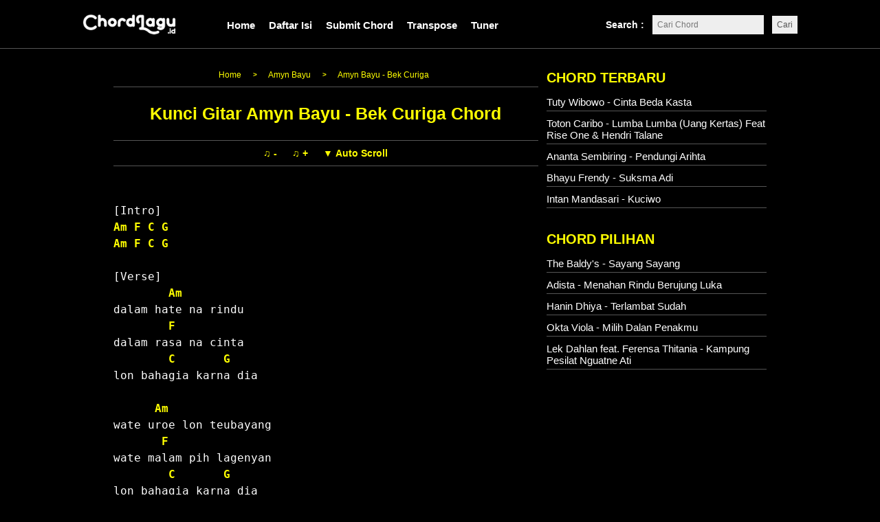

--- FILE ---
content_type: text/html; charset=UTF-8
request_url: https://www.chordlagu.id/2020/07/amyn-bayu-bek-curiga.html
body_size: 22739
content:
<!DOCTYPE html>
<html lang='id' xmlns='http://www.w3.org/1999/xhtml' xmlns:b='http://www.google.com/2005/gml/b' xmlns:data='http://www.google.com/2005/gml/data' xmlns:expr='http://www.google.com/2005/gml/expr'>
<head>
<!-- important meta -->
<meta charset='UTF-8'/>
<meta content='width=device-width,minimum-scale=1,initial-scale=1' name='viewport'/>
<meta content='index, follow, max-image-preview:large, max-snippet:-1, max-video-preview:-1' name='robots'/>
<meta content='dac1998ba93d3f2c' name='yandex-verification'/>
<meta content='#000000' name='theme-color'/>
<meta content='rgb(0,0,0)' name='theme-color'/>
<meta content='hsl(0, 0%, 0%)' name='theme-color'/>
<!-- important meta -->
<!-- favicon -->
<link href='https://cdn.chordlagu.id/favicon/apple-icon-57x57.png' rel='apple-touch-icon' sizes='57x57'/>
<link href='https://cdn.chordlagu.id/favicon/apple-icon-60x60.png' rel='apple-touch-icon' sizes='60x60'/>
<link href='https://cdn.chordlagu.id/favicon/apple-icon-72x72.png' rel='apple-touch-icon' sizes='72x72'/>
<link href='https://cdn.chordlagu.id/favicon/apple-icon-76x76.png' rel='apple-touch-icon' sizes='76x76'/>
<link href='https://cdn.chordlagu.id/favicon/apple-icon-114x114.png' rel='apple-touch-icon' sizes='114x114'/>
<link href='https://cdn.chordlagu.id/favicon/apple-icon-120x120.png' rel='apple-touch-icon' sizes='120x120'/>
<link href='https://cdn.chordlagu.id/favicon/apple-icon-144x144.png' rel='apple-touch-icon' sizes='144x144'/>
<link href='https://cdn.chordlagu.id/favicon/apple-icon-152x152.png' rel='apple-touch-icon' sizes='152x152'/>
<link href='https://cdn.chordlagu.id/favicon/apple-icon-180x180.png' rel='apple-touch-icon' sizes='180x180'/>
<link href='https://cdn.chordlagu.id/favicon/android-icon-192x192.png' rel='icon' sizes='192x192' type='image/png'/>
<link href='https://cdn.chordlagu.id/favicon/favicon-32x32.png' rel='icon' sizes='32x32' type='image/png'/>
<link href='https://cdn.chordlagu.id/favicon/favicon-96x96.png' rel='icon' sizes='96x96' type='image/png'/>
<link href='https://cdn.chordlagu.id/favicon/favicon-16x16.png' rel='icon' sizes='16x16' type='image/png'/>
<meta content='https://cdn.chordlagu.id/favicon/ms-icon-144x144.png' name='msapplication-TileImage'/>
<!-- favicon -->
<!-- pwa manifest -->
<link href='https://cdn.chordlagu.id/site.webmanifest?v=1.0' rel='manifest'/>
<!-- pwa manifest -->
<!-- error title -->
<!-- error title -->
<title>Kunci Gitar Amyn Bayu - Bek Curiga Chord</title>
<meta content='' name='description'/>
<script type="8ac697eaadc0b4fa38f32bc7-text/javascript">//<![CDATA[
document.addEventListener("DOMContentLoaded",(function(){var e=document.querySelector(".bodies")?.innerText.trim().replace(/\s+/g," ").substring(0,160)||"";function t(e,t){let r=document.querySelector(e);if(r)r.setAttribute("content",t);else{let r=document.createElement("meta");r.setAttribute("content",t),e.includes("og:")?r.setAttribute("property",e.replace("meta[","").replace("]","")):r.setAttribute("name",e.replace("meta[","").replace("]","")),document.head.appendChild(r)}}t("meta[name='description']",e),t("meta[property='og:description']",e),t("meta[property='twitter:description']",e)}));
//]]></script>
<!-- Open Graph -->
<meta content='id_ID' property='og:locale'/>
<meta content='article' property='og:type'/>
<meta content='ChordLagu.id' property='og:site_name'/>
<meta content='Kunci Gitar Amyn Bayu - Bek Curiga Chord' property='og:title'/>
<meta content='Amyn Bayu Bek Curiga Chord
[Intro] 
Am F C G
Am F C G

[Verse]
        Am
dalam hate na rindu
        F
dalam rasa na cinta' property='og:description'/>
<meta content='https://cdn.chordlagu.id/open-graph-image.png' property='og:image'/>
<meta content='https://www.chordlagu.id/2020/07/amyn-bayu-bek-curiga.html' property='og:url'/>
<meta content='Kunci Gitar Amyn Bayu - Bek Curiga Chord' property='og:image:alt'/>
<!-- twitter -->
<meta content='https://www.chordlagu.id/2020/07/amyn-bayu-bek-curiga.html' property='twitter:url'/>
<meta content='Kunci Gitar Amyn Bayu - Bek Curiga Chord' property='twitter:title'/>
<meta content='Amyn Bayu Bek Curiga Chord
[Intro] 
Am F C G
Am F C G

[Verse]
        Am
dalam hate na rindu
        F
dalam rasa na cinta' property='twitter:description'/>
<meta content='https://cdn.chordlagu.id/open-graph-image.png' property='twitter:image'/>
<meta content='chordlagu_id' name='author'/>
<meta content='summary_large_image' name='twitter:card'/>
<meta content='@chordlagu_id' name='twitter:creator'/>
<meta content='@chordlagu_id' name='twitter:site'/>
<meta content='Ditulis oleh' name='twitter:label1'/>
<meta content='chordlagu_id' name='twitter:data1'/>
<meta content='Estimasi waktu membaca' name='twitter:label2'/>
<meta content='1 menit' name='twitter:data2'/>
<!-- Open Graph -->
<!-- prefetch -->
<link href='//cdn.chordlagu.id' rel='dns-prefetch'/>
<link href='//www.chordlagu.id' rel='dns-prefetch'/>
<!-- prefetch -->
<!-- feeds -->
<link href='https://www.chordlagu.id/feeds/posts/default' rel='alternate' title='Chordlagu.id - Atom' type='application/atom+xml'/>
<link href='https://www.chordlagu.id/feeds/posts/default?alt=rss' rel='alternate' title='Chordlagu.id - RSS' type='application/rss+xml'/>
<!-- feeds -->
<style>
html, body {
-webkit-user-select: none !important;
-ms-user-select: none !important;
user-select: none !important;
-webkit-touch-callout: none !important;
}
 @media only screen and (max-width: 600px) {
  pre {
    font-size: 14px !important;
  }
  pre span {
    font-size: 14px !important;
  }
  span.c {
    font-size: 14px !important;
  }
} 
 @media only screen and (min-width: 600px) {
  pre {
    font-size: 16px !important;
  }
  pre span {
    font-size: 16px !important;
  }
  span.c {
    font-size: 16px !important;
  }
} 
.hidetext{position:absolute!important;clip:rect(1px 1px 1px 1px);clip:rect(1px,1px,1px,1px)}
@media screen and (max-width: 480px) {
#sidebarwrap {
    padding-left:0px!important;
    padding-right:0px!important;
}
.clearfix {
    display: inline-block!important;
}
}
.clear {
    display: none!important;
}
#artis { 
    display: none!important;
}
#main{margin-bottom:10px!important;}
.basebuttons:hover{background:#FFFF00;outline:none;color:#000;transform: scale(1.05);}.baseTransposes{text-align:center;}.basebuttons{background:#000;color:#FFFF00;border:solid 0px red;font-size: 14px;font-weight: 600;margin: 5px 2px;border-radius: 2px;}
.adsbygoogle{background:#555;margin-top:10px;margin-bottom:15px;}
.alphabetdesktop {
    margin-bottom: 12px;
    overflow: auto;
    white-space: nowrap;
    background: #000;
    padding-left: 10px;
    padding-right: 10px;
    padding-top: 8px;
    padding-bottom: 8px;
    font-weight: 700 !important;
    text-align:center;
    margin-top:12px;
    margin-left:auto;
    margin-right:auto;
    width:70%;
    border-top:solid 0.1px #555;
    border-bottom:solid 0.1px #555;
}
  .alphabetdesktop a {
    margin-right: 8px;
    margin-left: 8px;
    color:#fff !important;
    font-size: 16px;
    font-weight: 900;
}
  .alphabetdesktop a:hover {
    color:#FFFF00 !important;
}
.alphabetmobile {
    margin-top:12px;
    margin-bottom:10px;
    overflow: auto;
    white-space: nowrap;
    background: #000;
    margin-left: 0px;
    margin-right: 0px;
    padding-left: 10px;
    padding-right: 10px;
    padding-top: 7px;
    padding-bottom: 7px;
    font-weight: 700 !important;
    border-top:solid 0.1px #555;
    border-bottom:solid 0.1px #555;
}
  .alphabetmobile a {
    margin-right: 0px;
    margin-left: 3px;
    color: #fff !important;
    font-size: 16px;
    padding: 5px 6px;
    font-weight: 900;
}
.alphabetmobile a:hover {
    color:#FFFF00 !important;
}
@media only screen and (min-width: 600px) {
  .adss {
    margin-bottom: 20px;
    border-radius:10px;
  }
  .baseTranspose{margin-bottom:-7px !important;margin-left:5px !important;}
}
.adss{background:#e5e5e554;padding-top:6.5px;}
.postcontent a{font-weight:bold !important;color:#fa2a3c !important;}

.transposing b{color:white !important;background:red;padding:6px;font-size:13px;margin-right:5px;border-radius:3px;padding-left:8px;padding-right:8px;}
  
.transposing{margin-top:-29px !important;margin-left:10px;margin-bottom:15px;}
 
.embed-youtube {
  background-color: #000;
  margin-bottom: 30px;
  position: relative;
  padding-top: 56.25%;
  overflow: hidden;
  cursor: pointer;
}
.embed-youtube img {
  width: 100%;
  top: -16.84%;
  left: 0;
  opacity: 0.7;
}
.embed-youtube .embed-youtube-play {
    width: 68px;
    height: 68px;
    background-color: transparent;
    box-shadow: 0 0 30px rgb(0 0 0);
    z-index: 1;
    opacity: 0.8;
    border-radius: 50%;
    border: solid 3px #fff;
}
.embed-youtube .embed-youtube-play:before {
  content: "";
  border-style: solid;
  border-width: 15px 0 15px 26.0px;
  border-color: transparent transparent transparent #fff;
  margin-left:3px;
}
.embed-youtube img,
.embed-youtube .embed-youtube-play {
  cursor: pointer;
}
.embed-youtube img,
.embed-youtube iframe,
.embed-youtube .embed-youtube-play,
.embed-youtube .embed-youtube-play:before {
  position: absolute;
}
.embed-youtube .embed-youtube-play,
.embed-youtube .embed-youtube-play:before {
  top: 50%;
  left: 50%;
  transform: translate3d( -50%, -50%, 0 );
}
.embed-youtube iframe {
  height: 100%;
  width: 100%;
  top: 0;
  left: 0;
}

.embed-youtube .embed-youtube-play:hover {
  background-color: #f00;
}
</style>
<!-- jquery -->
<!-- dihapus error -->
<!-- dihapus error -->
<link href='https://www.chordlagu.id/2020/07/amyn-bayu-bek-curiga.html' rel='canonical'/>
<style>
.wave-white {
  filter: grayscale(0%) brightness(100%);
  animation: toWhite 5s linear infinite;
}

@keyframes toWhite {
  0% {
    filter: grayscale(0%) brightness(100%);
  }
  100% {
    filter: grayscale(100%) brightness(9999%);
  }
}
#logomobilecss{margin-left:120px;margin-top:20px;}
*{margin:0;padding:0;}body{background:#000;margin:0!important;font:18px/1.4 'Roboto',Arial,sans-serif;}a{color:#1a74ba;text-decoration:none;outline:0}a:hover,a:active{color:#174271;text-decoration:underline}blockquote{border-left:5px solid #ddd;margin:10px 20px;font:italic 1em/1.5 Georgia,Times,serif;background-color:#eee;padding:7px}input,button,textarea,select{font:normal 12px/12px Verdana,sans-serif;color:#535353;vertical-align:middle;background-color:#eee;padding:7px}legend{display:none}fieldset{border:0}img{border:0}.navigation li.active a{color:#222}.navigation li.sub-menu li a:hover{background:#f68e56;color:#fff}.search-box a{float:left;line-height:70px;transition:.3s}.search-icon{font-size:20px;cursor:pointer}
  
#wrapper{width:950px;margin:0 auto;overflow:hidden;background:#000;}body#layout .main{float:left;width:60%}body#layout #sidebarwrap{float:right;width:30%}.header{float:left;width:100%;background:ffffff;border-bottom:1px solid #ededed;height:70px;position:relative;z-index:1000;transition:.3s}.container{max-width:900px;margin:0 auto}
  
.logo{float:left;margin:20px 0;transition:.3s}.logo .description{display:none}.logo a,.logo p{float:left;transition:.3s;max-width:250px}.logo h1.title,.logo a,.logo p{font-size:25px;margin:0;padding:0;color:#222;font-weight:600;text-transform:uppercase}.logo a img{max-width:100%;vertical-align:middle}.toggle-mobile-btn{display:none;float:left;line-height:70px;width:25px;transition:.3s}.toggle-mobile-btn span:after,.toggle-mobile-btn span:before{content:"";position:absolute;left:0;top:-9px}.toggle-mobile-btn span:after{top:9px}.toggle-mobile-btn span{position:relative;display:inline-block}.toggle-mobile-btn span,.toggle-mobile-btn span:after,.toggle-mobile-btn span:before{width:90%;height:5px;background-color:#888;transition:all .3s;backface-visibility:hidden;border-radius:2px}.toggle-mobile-btn.open span{background-color:transparent}.toggle-mobile-btn.open span:before{transform:rotate(45deg) translate(5px,5px)}.toggle-mobile-btn.open span:after{transform:rotate(-45deg) translate(7px,-8px)}.navigation,.search-box{float:right;position:relative}.navigation{margin-right:50px}.navigation li{float:left;margin:0 12px;position:relative;list-style:none}.navigation li a{text-decoration:none;float:left;line-height:70px;text-transform:uppercase;color:#4f4f4f;transition:.3s}.navigation li.sub-menu>a{padding-right:20px}.navigation li.sub-menu>a:after{content:"";position:absolute;right:0;top:50%;border-top:5px solid #4f4f4f;border-left:5px solid transparent;border-right:5px solid transparent;margin-top:-4px}.navigation li.sub-menu>a:hover:after{border-top-color:#f68e56}.navigation li.sub-menu ul{display:none;position:absolute;top:100%;width:160px;background:#f6f6f6;border:1px solid #ededed;border-top:0;z-index:99999}.navigation li.sub-menu ul ul{top:0;left:100%}.navigation li.sub-menu>ul a:after{display:none}.navigation li.sub-menu:hover>ul{display:block}.navigation li.sub-menu li{margin:0;width:100%}.navigation li.sub-menu li a{padding:8px 15px;width:100%;box-sizing:border-box;line-height:normal;text-transform:capitalize}.navigation li a:hover{color:#c00}.search-icon img{vertical-align:middle}.search-input{display:none;position:absolute;width:230px;top:100%;right:0;background-color:#f6f6f6;padding:15px;border:1px solid #ededed;border-top:0}.search-input input{width:90%;padding:8px 10px;border:1px solid #e9e9e9;letter-spacing:1px}.header.fixed-header{position:fixed;top:0;left:0;width:100%;z-index:9999;height:60px;transition:.3s}.fixed-header .toggle-mobile-btn{line-height:60px;transition:.3s}.fixed-header .logo{margin:14px 0;transition:.3s}.fixed-header .logo a{transition:.3s;width:170px;text-decoration:none}.fixed-header .navigation li a{line-height:50px;transition:.1s}.fixed-header .search-box a{line-height:50px;transition:.1s}@media only screen and (max-width:800px){.header,.container{padding:0;margin:0 auto;display:block;width:100%}.search-box a{padding-right:15px}.toggle-mobile-btn{display:block;padding-left:15px}.logo{float:none;display:inline-block;margin-top:22px}.header{text-align:center;position:relative}.navigation{text-align:left;width:200px;margin:0;transition:.3s;position:absolute;left:-201px;top:70px;background-color:#e4e4e4;border-right:1px solid #cdcdcd;border-bottom:1px solid #cdcdcd}.fixed-header .navigation{top:60px;transition:.3s}.navigation li{margin:0;width:100%}.navigation li a,.fixed-header .navigation li a{padding:0 20px;width:100%;line-height:40px}.navigation li.sub-menu>a:after{right:10px;top:22px}.navigation li a:hover,.navigation li.active a{color:#222}.navigation li.sub-menu ul{position:relative;width:100%;border:0}.navigation li.sub-menu li a{padding:6px 30px;font-size:13px}}.breadcrumbs{display:none;font-size:10px;padding-bottom:5px;border-bottom:1px dotted #000;margin-bottom:8px;padding-bottom:8px}#main{margin-bottom:10px;}#content{width:65%;float:left;margin:0;padding:0;line-height:normal}.post{padding:0;text-align:left;color:#000}#sidebarwrap{width:320px;float:right;padding:0 0px 0 0px;margin:0px 0}#content h1{color:#FF1A1A;text-align:center;line-height:normal;font-size:1.5em!important;}#content h1 a{font-size:25px;color:#ffff00;text-decoration:none}#content h1 a:hover{color:#ffff00}#content h2,#content h3,#content h4,#content h2 b,#content h3 b,#content h4 b{color:#2b2b2b;padding:0;font-weight:600;line-height:1.5;margin:3px 0}#content h2{font-size:15px;line-height:normal;margin-bottom:3px;margin:0 0 8px;font-family:Arial,sans-serif}#content h3{font-size:16px;line-height:normal;margin:15px 0}#content h4{font-size:16px}#content h3 a,#content h2 a{color:#0a548e;text-decoration:none}#content h3 a:hover,#content h2 a:hover{color:#c00;text-decoration:none}.under,.info{margin-top:5px;font-size:11px;height:18px;line-height:18px}.categories{background:url(https://blogger.googleusercontent.com/img/b/R29vZ2xl/AVvXsEiVhn3F_RHYeQCiIrQhhrr9ef6HiTLoyJPf5hqFxleedLip_QRAcqlQh7k9s04I05RbKDbtFeSG6_ZLWAEky8_flf9SRn1AjWH9J0l0zD3lNMvSGPt2SX6Faj4TquQzXqAIBw3a6Vtu08BL/s13/icon-article-tags.png) 0 center no-repeat;padding:0 0 0 20px;float:left}.jump-link{padding:0 0 0 20px;float:right;font-weight:700;font-size:12px}#content .under a,#content .info a{color:#666;text-decoration:none}#content table{border-collapse:collapse;margin:0 0 10px}#content th,#content td{padding:5px 10px;text-align:left;vertical-align:top}#content tr.even td{background:#f7f7f7}#content th{background:#edeff0}.post br{padding:0;margin:0;line-height:100%}.post p{padding:0;margin:0}.post{padding-bottom:0;line-height:1.4em;font-size:16px!important;color:#black;word-wrap:break-word}.ul{list-style-type:none;list-style:none}.post ul{list-style:none;margin:0 0 0;list-style-type:none}.post ul li{list-style-type:none;list-style:none;padding-left:0;position:relative}.post ol{padding:0 0}.post ol li{margin:0 0 0 35px;position:relative}.post img{width:auto;max-width:100%;height:auto}.post-meta{background:0;color:#999;font-size:11px;margin:8px 0 20px;padding-bottom:8px}.post-meta a{color:#999;font-style:normal}.post-meta a:hover{color:#1a74ba}.post-meta span{padding:0 10px 0 0}#content .related_posts{margin-top:1px;padding:0 10px 0 0;background:0 0}#content .related_posts h3{color:#111;font-size:19px;color:#444;letter-spacing:-.5px;padding:15px 0 7px;border-bottom:solid 0 #fafafa;margin-bottom:5px}#content .related_posts a{background:0 0;color:#00a2e8}#content .related_posts ul{background:0 0;padding:0}#content .related_posts ul li{background:0 0;list-style:none;padding:9px 5px 9px 14px;border-bottom:0 solid #eee;line-height:18px}#sidebarwrap .subscribe{margin:15px 0;padding:0 0 5px;width:300px}#sidebarwrap .widget{margin:0;padding:0;line-height:normal}#sidebarwrap .widget-content{margin-bottom:20px}#sidebarwrap .widget h4,#sidebarwrap .widget h3,#sidebarwrap .widget h2{font-size:1.1em;line-height:1.3;margin:0 0 10px;color:#FFFF00;font-weight:600;padding-top: 5px;}#sidebarwrap .widget li a{color:#222}#sidebarwrap p{padding:0;margin:0}#sidebarwrap .widget ul{list-style-type:none;margin:0;padding:0}#sidebarwrap .widget ul li{padding:4px 0;color:#444;font-weight:400;border-bottom:solid 0.1px #555;margin:5px 0;font-size:14px}#sidebarwrap .widget ul li .item-snippet{font:12px/1.3 Arial,sans-serif;color:#6f6f70}.footer{overflow:hidden;margin:0 auto;float:none;text-align:center;border-top:1px solid #555;}.footer p{color:#FFFF00;font-size:13px;text-align:center;float:none}.footer p a,.footer p a:visited,.footer p a:hover{color:#333;font-weight:400;text-decoration:none}.clearfix:after{clear:both;display:block;content:".";height:0;visibility:hidden}.clearfix{display:inline-table}* html .clearfix{height:1%}.clearfix{display:block}#comments h3{color:#111;font-size:normal 19px;padding:5px 0;margin-bottom:5px;font-weight:700}#comments-block{line-height:1.6em;margin:1em 0 1.5em}#comments-block .comment-author{padding-left:20px;font:bold 14px/14px Arial,sans-serif}#comments-block .comment-body{margin-top:0;padding-left:0;padding-top:10px}#comments-block .comment-footer,#comments-block .comment-footer a{font-size:11px;margin:0 0 10px;padding-bottom:5px;padding-left:0;text-transform:none;color:#aaa}#comments-block .comment-footer{border-bottom:solid 1px #ccc}#comments-block .comment-body p{margin:0;padding-bottom:15px}.deleted-comment{color:gray;font-style:italic}#commentsHolder{width:100%}#comments .form-comment{width:580px}#comments .form-comment iframe{width:580px;margin:0;padding:0}.clear{clear:both}#comments p a{display:none!important}.comment a{color:#236f9d}.comment-thread.inline-thread{background-color:#f7f7f7}.comment-thread.inline-thread .comment-block{border:1px solid #eee;padding:10px;background-color:#f1f1f1}.comment-thread .continue{border-top:1px solid #eee}.PostDate{color:red}#post-share-button{margin:15px 0}#comment_block{padding:0 9px 20px}.quickedit{display:none}.credit{margin:0 auto;float:none;padding:5px 0 10px}#post-footer{display:none}.post{padding-bottom:15px;border-bottom:2px solid #000;margin-bottom:15px;color:#000}.separator{margin-top:-6px}#share_btnper{margin:5px;padding:0}.showother{display:none}.share_btn{position:relative;margin:0;padding:0;display:block;overflow:hidden}.share_btn ul,ul .showother{position:relative;margin:0;padding:0;font-size:12px}.share_btn ul li{float:none;display:inline-block;overflow:hidden;background:0 0;list-style:none;margin:0;padding:0}.share_btn li a,.shareplus{color:#fff;padding:0;width:40px;display:block;text-align:center;height:35px;line-height:35px;transition:all .25s;margin:0 5px 5px 0;text-transform:uppercase;letter-spacing:1px;border-radius:4px;overflow:hidden}.share_btn i{font-size:16px;padding:0;margin:0;line-height:35px;text-align:center}.shareplus{padding:0;background:#aaa;cursor:pointer}.share_btn li a.fb i,.share_btn li a.tw i{width:20px;text-align:left}.share_btn a:hover{background:#333}.share_btn li a.fb{background:#4867aa;padding:0 35px;width:auto}.share_btn li a.tw{background:#1da1f2;padding:0 35px;width:auto}.share_btn li a.gp{background:#dc4a38}.share_btn li a.pt{background:#ca2128}.share_btn li a.le{background:#0673ab}.share_btn li a.tr{background:#43556e}.share_btn li a.em{background:#141b23}.share_btn li a.ln{background:#00c300}.share_btn li a.bm{background:#000}.share_btn li a.wa{background:#4dc247}.share_btn li a:hover,.shareplus:hover{-webkit-filter:grayscale(100%);opacity:.8}@media screen and (max-width:600px){.share_btn li a.fb,.share_btn li a.tw{padding:0 37px}}@media screen and (max-width:480px){.share_btn li a.fb,.share_btn li a.tw{padding:0 25px}}@media screen and (max-width:320px){.share_btn ul li a.fb,.share_btn ul li a.tw{padding:0 14px}}.label-size-1,.label-size-2,.label-size-3,.label-size-4,.label-size-5{font-size:100%;opacity:1}.label-size{background:#fff;display:block;float:left;margin:0 4px 4x 0;color:#999;font-size:14px;line-height:1.2}.label-size a,.label-size span{display:inline-block;color:#666;padding:6px 10px}.label-count{white-space:nowrap;padding-right:3px;margin-left:-3px;color:#999}.label-count:hover{color:#666}#sidebar-wrapper .Label li{color:#000;float:left;padding:5px 0;text-align:left;width:100%;border-bottom:1px dotted rgba(0,0,0,.08)}#sidebar-wrapper .Label li:hover{background:#fff;color:#666}#sidebar-wrapper .Label li a{color:#000;font-size:14px}#sidebar-wrapper .Label li a:hover{color:#666}#sidebar-wrapper .Label li span{background:#f9f9f9;color:#888;float:right;padding:3px 8px;border-radius:3px;font-size:11px}#sidebar-wrapper .Label li span:nth-child(1){background:0 0;color:#666;font-size:14px;float:none;padding:0}#sidebar-wrapper .Label li:hover span:nth-child(2){background:#666;color:#fff}.cloud-label-widget-content,.widget-content.list-label-widget-content{text-align:left;overflow:hidden;padding:15px 0}.cloud-label-widget-content .label-count{background:#68ae96;color:#fff;margin-left:-3px;white-space:nowrap;border-radius:0;padding:1px 4px;font-size:12px;margin-right:5px}.cloud-label-widget-content .label-size{display:inline-block;float:left;font-size:12px;margin:0 4px 4px 0;border-radius:2px;transition:all .6s}.cloud-label-widget-content .label-size a,.cloud-label-widget-content .label-size span{background:#666;color:#fff;display:inline-block;font-size:12px;border-radius:3px;padding:6px 8px}.cloud-label-widget-content .label-size a:hover{background:#c00;color:#fff}.cloud-label-widget-content .label-size:hover{background:#c00;color:#fff}.cloud-label-widget-content .label-size:hover a{color:#fff}.cloud-label-widget-content .label-size:hover span{background:#666;color:#fff;cursor:pointer}.cloud-label-widget-content .label-size-1,.label-size-2,.label-size-3,.label-size-4,.label-size-5{font-size:100%}.label-size-1,.label-size-2{opacity:1}}.ct-wrapper-footer {position: relative;margin: 0 auto;width: 100%;} .footer-nav { position: relative;width: 100%;z-index: 1000;overflow: hidden;background:#f0f0f0;} .footer-nav ul {margin: 0 auto;padding: 1em 0;text-align: center;width: 100%;} .footer-nav li { list-style-type: none; display: inline-block; padding: 0; } .footer-nav li a { color: #333; display: inline-block; font-style: normal !important; margin: 0 0 0 1em; padding: 0; text-decoration: none; } .footer-nav li a:after { content: "&#8226;"; display: inline-block; margin: 0 0 0 1em; color: #777; } .footer-nav li:last-child a:after { display: none; } .footer-nav ul li a:hover,.footer-nav ul li a:active { text-decoration: none; color: #0D78A5; }.logo a img { max-width: 100%; vertical-align: middle; margin-top: 3px; }.header { float: left; width: 100%; background: ffffff; height: 70px; position: relative; z-index: 1000; transition: 0.3s; }.search-input input { width: 90%; padding: 8px 10px; border: 1px solid #ff0000; letter-spacing: 1px; }.search-input { position: absolute; width: 230px; top: 100%; right: 0; background-color: #f9f9f9; padding: 15px; border: 1px solid #ededed; border-top: 0; }.post-meta { background: 0; color: #ffffff; font-size: 11px; margin: -14px 0 16px; padding-bottom: 2px; }.footer-nav ul { margin: 0 auto; padding: 0.3em 0; text-align: center; width: 100%; } .breadcrumbs {display:none; font-size: 0.1px; padding-bottom: 0px; border-bottom: 1px dotted #000; margin-bottom: 0px; padding-bottom: 0px; } .breadcrumbs{display:none;background:#fff;line-height:1.2em;width:auto;overflow:hidden;margin:0;padding:5px 0;border-top:1px solid #000;border-bottom:1px solid #000;font-size:12px;color:#888;font-weight:400;text-overflow:ellipsis;-webkit-text-overflow:ellipsis;white-space:nowrap} .breadcrumbs a{display:inline-block;text-decoration:none;transition:all .3s ease-in-out;color:#666;font-weight:400} .breadcrumbs a:hover{color:#11589D} .breadcrumbs svg{width:16px;height:16px;vertical-align:-4px} .breadcrumbs svg path{fill:#666} .post { padding-bottom: -10px; margin-bottom: -10px !important; border-bottom:solid 0px white !important; } .gcsecustom{display:block;position:relative;width:100%;clear:both;margin-bottom:10px;border-bottom:1px solid #e3e3e3;} div#___gcse_0,.gsc-control-cse div,input.gsc-search-button,input.gsc-search-button:hover,input.gsc-search-button:focus,.gsc-search-box-tools .gsc-clear-button{-webkit-box-sizing:initial;-moz-box-sizing:initial;box-sizing:initial} table.gsc-search-box,.gcsecustom table{margin:0!important} .cse .gsc-control-cse,.gsc-control-cse{font-family:arial,sans-serif;background-color:transparent;border:0!important;padding:0!important;} .cse form.gsc-search-box,form.gsc-search-box {padding:10px 0!important;} .cse table.gsc-search-box td.gsc-input,table.gsc-search-box td.gsc-input {padding-right:5px!important;} .cse input.gsc-input,input.gsc-input{border:1px solid #fff!important;font-size:14px!important;padding:6px 8px!important;transition:all .4s} .cse input.gsc-input,input.gsc-input{border-color:#fff!important;} .cse input.gsc-search-button,input.gsc-search-button{font-family:arial,sans-serif;font-size:11px;color:#fff;font-weight:bold;padding:0 8px;height:27px;min-width:34px!important;background-color:#4399cd!important;border:1px solid #4399cd!important;cursor:pointer;border-radius:0!important;-moz-border-radius:0!important;-webkit-border-radius:0!important} td.gsc-clear-button {display:none;} body{display:block;}.button {float:left; list-style:none; text-align:center; width:100%; margin:5px 0; padding:0; font-size:14px; clear:both;} .download {border:none; -moz-border-radius:2px; -webkit-border-radius:2px; border-radius:2px; padding:8px 30px !important; background:#5FAAE3; color:#fff !important; text-align:center; text-shadow:0 0 1px rgba(0,0,0,0.3); -webkit-text-shadow:0 0 1px rgba(0,0,0,0.3); -moz-text-shadow:0 0 1px rgba(0,0,0,0.3); -ms-text-shadow:0 0 1px rgba(0,0,0,0.3); transition:background-color 1s ease-out 0s; -moz-transition:background-color 1s ease-out 0s; -webkit-transition:background-color 1s ease-out 0s; -o-transition:background-color 1s ease-out 0s; letter-spacing:1px;} .download:hover {background:#454242; text-shadow:0 0 1px #222; -moz-text-shadow:0 0 1px #222; -webkit-text-shadow:0 0 1px #222; -ms-text-shadow:0 0 1px #222;}.tombol{ background:#ff0000; color:white; border-top:0; border-left:0; border-right:0; border-bottom:0px solid #ff0000; padding:1px 5px; text-decoration:none; font-family:arial,sans-serif; font-size:8pt; } .sticky { position:fixed; top:60px; z-index: 100; }.header { float: right; width: 100%; background: ffffff; height: 57px; position: relative; z-index: 1000; transition: 0.3s; margin-top: -14px; }.header.fixed-header { position: fixed; top: 0; left: 0; width: 100%; z-index: 9999; height: 0px; transition: 0.3s; margin-top: 0.1px; } #box2{ width:100%; height:80px; background:#f3f4f7; border-radius: 8px; } post,.post-body { font-size:16px; color:black; padding-left:-5px; padding-right:-5px; } #sitemap6 {font-size:14px; font-weight:400;} #sitemap6 .judul {font-size:130%; background-color: red; color:#fff; font-weight:600; text-align:center; margin-bottom:20px; padding:15px;border-radius:10px;} #sitemap6 a {color:#666; text-decoration:none; transition:all .3s ease;} #sitemap6 a:hover {color:#000;} #sitemap6 ol {margin:0px; padding:0px;} #sitemap6 ol li {color:#666; list-style-type:decimal; margin:0px; padding:10px; line-height:1.5em; -webkit-margin-start:40px !important;} .mydark{background:black;float:center;color:#fff;margin:3px;display:inline-block;height:25px;line-height:25px;padding:0 10px;border-radius:6px;font-size:11px;font-weight:700;animation:anim 2s ease-in infinite; -webkit-user-select: none; -moz-user-select: none; -ms-user-select: none; user-select: none; } .mydark:hover{background:#red;color:#fff} #dark-myar{width:95%;position:absolute;top:0;left:0;margin:12px 0} @keyframes anim{5%{-webkit-transform:scale(1.1,.9);transform:scale(1.1,.9)}10%{-webkit-transform:scale(.9,1.1) translateY(-.5rem);transform:scale(.9,1.1) translateY(-.5rem)}15%{-webkit-transform:scale(1);transform:scale(1)}.PopularPosts ul,.PopularPosts li,.PopularPosts li img,.PopularPosts li a,.PopularPosts li a img{margin:0;padding:0;list-style:none;border:none;background:0 0;outline:none}.PopularPosts ul{margin:.5em 0;list-style:none;color:#000;counter-reset:num}.PopularPosts ul li{background-color:#eee;margin:0!important;padding:.5em 1.5em .5em .5em!important;counter-increment:num;position:relative}.PopularPosts ul li a{color:#fff!important}.PopularPosts ul li a:hover{color:#2c3e50!important}.PopularPosts ul li:before,.PopularPosts ul li .item-title a,.PopularPosts ul li a{font-weight:700;color:inherit;text-decoration:none}.PopularPosts ul li:before{content:counter(num)!important;display:block;position:absolute;background-color:#333;color:#fff!important;width:22px;height:22px;line-height:22px;text-align:center;bottom:0;right:0;padding-right:0!important}.PopularPosts ul li:nth-child(1){background-color:#e3091f}.PopularPosts ul li:nth-child(2){background-color:#fe1d33}.PopularPosts ul li:nth-child(3){background-color:#fe2d41}.PopularPosts ul li:nth-child(4){background-color:#fe4557}.PopularPosts ul li:nth-child(5){background-color:#fe5d6d}.PopularPosts ul li:nth-child(6){background-color:#d35400}.PopularPosts ul li:nth-child(7){background-color:#3498db}.PopularPosts ul li:nth-child(8){background-color:#2980b9}.PopularPosts ul li:nth-child(9){background-color:#ea6153}.PopularPosts ul li:nth-child(10){background-color:#c0392b}.PopularPosts .item-thumbnail{margin:0}.PopularPosts .item-snippet{font-size:9px}#related-posts{float:left;width:100%;padding:15px 0 10px}#related-posts .widget h2,#related-posts h3{font:18px Oswald;color:#fff;text-transform:none;margin:0 0 10px;padding:0}#related-posts a{color:red;font:12px Verdana}#related-posts li{text-indent:0;line-height:1.3em;margin:0;padding:3px 0 8px 12px}#related-posts a:hover{color:#fff;text-decoration:none}#related-posts .widget{margin:0;padding:0}#related-posts ul{list-style:none;margin:0;padding:0}#iklanatas{float:left;width:100%;align:center;-moz-box-shadow:inset 0 0 10px #000;-webkit-box-shadow:inset 0 0 10px #000;box-shadow:inset 0 0 10px #000}.do-not-copy{-webkit-user-select:none;-khtml-user-select:none;-moz-user-select:none;-ms-user-select:none;user-select:none}.fixed-header{display:none}.footer{overflow:hidden;margin:0 auto;padding-top:-10px;margin-top:10px;float:none;text-align:left;padding:1px 0;border-radius:1px}.share_btn ul,ul .showother{position:relative;margin:0;padding:0;font-size:12px;margin-top:12px}#post-share-button{margin:15px 0;margin-top:-10px}.post{font-size:12px;line-height:1.5em;font-family:font-family:Arial,sans-serif}.post-view{font-size:12px;background:#fff;padding:3px;border-radius:4px;padding-left:9px;padding-right:9px;padding-bottom:6px;padding-top:6px;color:#303030;-webkit-user-select:none;-moz-user-select:none;-ms-user-select:none;user-select:none}#content-desktop{display:block}#content-mobile{display:none}@media screen and (max-width:768px){#content-desktop{display:none}#content-mobile{display:block}}
</style>
<style>@media screen and (max-width:940px){#wrapper{width:95%;margin:0 auto;float:none;padding:0}#main{width:100%}#content{padding:0;width:100%;}
#content .related_posts{padding:0}#comments .form-comment{width:auto}#sidebarwrap{width:auto;padding:0;float:none}.footer{padding:0;width:auto}.badge{text-align:center;float:none}}#blog-pager,#home-link,#blog-pager-home-link{display:none}#ContactForm1,#ContactForm1 br{display:none}img{border-radius:3px}pre{padding:.8em 0em;margin:.5em 0;background-color:#000;font-size:15px;color:#fff;font-family: monospace;line-height:1em 0px !important;position:relative;white-space:pre-wrap;word-wrap:break-word;overflow:auto;max-height:100%}code{font-family: monospace;font-size:13px;color:#fff}pre code{padding:0!important;color:#fff;background:0 0!important;border:none!important;display:block}pre .comment,pre .template_comment,pre .diff .header,pre .doctype,pre .pi,pre .lisp .string,pre .javadoc{color:#93a1a1;font-style:italic}pre .keyword,pre .winutils,pre .method,pre .addition,pre .css .tag,pre .request,pre .status,pre .nginx .title{color:#f5821e}pre .number,pre .command,pre .string,pre .tag .value,pre .rules .value,pre .phpdoc,pre .tex .formula,pre .regexp,pre .hexcolor{color:#080}pre .title,pre .localvars,pre .chunk,pre .decorator,pre .built_in,pre .identifier,pre .vhdl .literal,pre .id,pre .css .function{color:#268bd2}pre .attribute,pre .variable,pre .lisp .body,pre .smalltalk .number,pre .constant,pre .class .title,pre .parent,pre .haskell .type{color:#a2886f}pre .preprocessor,pre .preprocessor .keyword,pre .shebang,pre .symbol,pre .symbol .string,pre .diff .change,pre .special,pre .attr_selector,pre .important,pre .subst,pre .cdata,pre .clojure .title,pre .css .pseudo{color:#000;font-weight:700}pre .deletion{color:#dc322f}pre .tex .formula{background:#dce5f2}.ignielRelatedMiddle{background-color:#f5f5f5;border:1px solid #e5e5e5;display:block;margin:20px 0;padding:10px 20px}.ignielRelatedMiddle .judul{color:#fff!important;font-size:120%;font-weight:600;text-transform:uppercase}.ignielRelatedMiddle ul{margin:10px 0 0!important;padding:0!important}.ignielRelatedMiddle ul li{list-style:none;padding:5px 0!important;border-bottom:2px dotted #aaa!important;text-align:left!important;line-height:1.25em!important}.ignielRelatedMiddle ul li:first-child{padding-top:0;!important}.ignielRelatedMiddle ul li:last-child{padding-bottom:0!important;border:0!important}.ignielRelatedMiddle ul li a:before{content:'';display:inline-block;width:17px;height:17px;margin-right:3px;vertical-align:-3px;background:url("data:image/svg+xml,%3Csvg viewBox='0 0 24 24' xmlns='https://www.w3.org/2000/svg'%3E%3Cpath d='M8.59,16.58L13.17,12L8.59,7.41L10,6L16,12L10,18L8.59,16.58Z' fill='%23333'/%3E%3C/svg%3E") center/20px no-repeat}.fixed-header{display:none}ul.nav-social{list-style:none;margin:0;padding:0;text-align:center;margin-bottom:3px;margin-top:3px;font-size:10px}ul.nav-social li{display:inline-block;padding:0 15px;margin:0}ul.nav-social li a{color:#134f5c}ul.nav-social li a:hover{color:#555}ul.nav-social li a.fcb:hover{color:#3b5a9b}ul.nav-social li a.gpl:hover{color:#dd4b39}ul.nav-social li a.twt:hover{color:#1bb2e9}ul.nav-social li a.ytb:hover{color:#ed3f41}ul.nav-social li a.lkdn:hover{color:#007fb2}ul.nav-social li a.igicon:hover{color:#527fa4}.post-view{font-size:12px;background:#fff;padding:3px;border-radius:4px;padding-left:9px;padding-right:9px;padding-bottom:6px;padding-top:6px;color:#303030;-webkit-user-select:none;-moz-user-select:none;-ms-user-select:none;user-select:none}</style>
<!-- index label -->
<!-- index label -->
<!-- scrollmenu css -->
<!-- scrollmenu css -->
<!-- scrollmenu post css -->
<style>
div.scrollmenu {
  background-color: #202020;
  overflow: auto;
  white-space: nowrap;
  width:66.5%;
  margin-left:auto;
  margin-right:auto;
}

div.scrollmenu a {
  display: inline-block;
  color: white;
  text-align: center;
  padding: 10px;
  text-decoration: none;
  font-size:15px !important;
  font-weight:bold;
  font-family:Arial, sans-serif;
}

div.scrollmenu a:hover {
  background-color: #272727;
}
</style>
<!-- scrollmenu post css -->
<!-- chords posts -->
<meta content='index,follow' name='robots'/>
<meta content='index,follow' name='Googlebot-news'/>
<meta content='index,follow' name='Googlebot'/>
<meta content='index,follow' name='DuckDuckBot'/>
<meta content='index,follow' name='Bingbot'/>
<meta content='index,follow' name='Slurp'/>
<!-- css posts -->
<style>img{pointer-events: none;}
      
      .transpose-xkeys:after {content:'GUNAKAN FITUR DI ATAS UNTUK MENGUBAH NADA DASAR';
    display:block;
    text-align:center;
    margin-top:1px;
    margin-bottom:-5px;
    font-size:9px;
    font-weight:600;
    }</style>
<!-- post css -->
<style>
  .ui-tooltip h3{display:none !important;}
   #btnNext a{font-size:8px !important;border:solid 0px red !important;}
  #btnNext, #btnPrevious {width:48%;}
  .breadcrumbs a:hover{color:red !important;}
  #btnNext{float:right;font-size:8px !important;}
  #btnPrevious{font-size:8px !important;float:left;margin-top:px !important;}
  .breadcrumbs span {
    color: #FFFF00 !important;
    margin-left: 10px;
    padding-right: 7px;
    padding-left: 2px;
}
 .breadcrumbs {overflow:hidden;display:block !important;background:#000;border-bottom:solid 0.1px #555;padding-right: 10px;text-align:center;}
  .breadcrumbs a{color:white !important;text-transform: capitalize;padding-left:10cpx;padding-right:10px;margin-left:-12px;padding-bottom:5px;}
  .breadcrumbs a:after {
    content: '>';
    color: #FFFF00;
    margin-left: 10px;
    font-size: 10px;
    position: absolute;
    padding-right: 10px;
    font-weight: 900;
}
.post {font-family:Arial, sans-serif;font-size:15px;line-height:1.5em}
  
.post-view {margin-top:-10px !important;margin-left:3px;margin-right:3px;font-size: 14px;background: white;padding: 5px;border-radius: 4px; padding-left:9px; padding-right:9px; padding-bottom:7px; padding-top:8px; color:#303030;-webkit-user-select: none;  /* Chrome all / Safari all */
  -moz-user-select: none;     /* Firefox all */
  -ms-user-select: none;      /* IE 10+ */
  user-select: none;          /* Likely future */      }
  
-moz-user-select: none;     /* Firefox all */
  -ms-user-select: none;      /* IE 10+ */
  user-select: none;          /* Likely future */      }

#content-desktop {display: block;}
#content-mobile {display: none;}

@media screen and (max-width: 768px) {

#content-desktop {display: none;}
#content-mobile {display: block;}

}
  }
</style>
<!-- post css -->



<!--<head>
<link href='https://www.blogger.com/dyn-css/authorization.css?targetBlogID=127236378346498553&amp;zx=3a772608-155d-496b-81aa-ed4f0abd492c' media='none' onload='if(media!=&#39;all&#39;)media=&#39;all&#39;' rel='stylesheet'/><noscript><link href='https://www.blogger.com/dyn-css/authorization.css?targetBlogID=127236378346498553&amp;zx=3a772608-155d-496b-81aa-ed4f0abd492c' rel='stylesheet'/></noscript>
<meta name='google-adsense-platform-account' content='ca-host-pub-1556223355139109'/>
<meta name='google-adsense-platform-domain' content='blogspot.com'/>

</head><!--</head>
<!--<body>--><body>
  
<!-- redirect jika label invalid -->
<!-- redirect jika label invalid -->
<!-- homepage, page header -->
<!-- homepage, page header -->
<!-- search header -->
<!-- search header -->
<!-- header post -->
<div id='content-mobile'>
<style>
      
      .search-box{margin-top:-15px !important;}
      .header{background:#272727 !important;height:41px !important;margin-bottom:2px !important;}.header img{margin-top:-36px !important;}
 .search-box svg{margin-top:px !important;margin-top:1px !important;}
      .search-icon svg{margin-top:-300px !important;}
      
     .nightmode .breadcrumbs span{color:black !important;}
      
      .nightmode .scrollmenu {background:white !important;}
      
      .nightmode .scrollmenu a{color:black !important;}
      
      .nightmode .header{background:red !important;}
      
      .nightmode .breadcrumbs {background:red !important;}
      
      .nightmode .breadcrumbs {border-top:solid 1px red !important;border-bottom:solid 1px red !important;}
      
      .nightmode div.scrollmenu a:hover {background:red;color:white !important;}
      
      .nightmode .breadcrumbs a{color:white !important;}
      
    </style>
</div>
<div class='header-imgs' id='logomobilecss'>
<a href='https://www.chordlagu.id/p/index.html' title='Chordlagu.id'>
<img alt='Chordlagu.id' height='31' src='https://cdn.chordlagu.id/images/logo_white.webp?v=1.0' style='border-radius:0px;' title='Chordlagu.id' width='136'/></a>
</div>
<nav class='menutopdesktop'>
<ul>
<li><a href='https://www.chordlagu.id' title='Home'>Home</a></li>
<li><a href='https://www.chordlagu.id/p/daftar-isi.html' title='Daftar Isi'>Daftar Isi</a></li>
<li><a href='https://www.chordlagu.id/p/submit-chord.html' title='Submit Chord'>Submit Chord</a></li>
<li><a href='https://transpose.chordlagu.id/' target='_blank' title='Tool Transpose'>Transpose</a></li>
<li><a href='https://tuner.chordlagu.id/' target='_blank' title='Guitar Tuner'>Tuner</a></li>
</ul>
</nav>
<style>
  .menutopdesktop {
    left: 320px;
    top: 26px;
    position:absolute;
  }
  .menutopdesktop ul {
  list-style:none;
  display: flex;
  padding: 0;
  margin: 0;
  }
  .menutopdesktop ul li{
  font-size:15px !important;
  margin-left:10px;
  margin-right:10px;
  font-weight:900;
  }
  .menutopdesktop ul li a {
  color:#fff!important;
  }
  .menutopdesktop ul li a:hover{
  color:#FFFF00 !important;
  text-decoration:none;
  }</style>
<div class='menusearch'>
<form action='/search' id='searchform' method='get'>
<span style='color:#fff;margin-right:7px;font-size:14px;'><b>Search :</b></span>
<input id='searchBox' name='q' placeholder='Cari Chord' required='required' style='height:14px;border:solid 0px transparent;' type='text' value=''/>
<input id='searchButton' style='border:solid 0px transparent;cursor:pointer;margin-left:7px;' type='submit' value='Cari'/>
</form>
<style>.menusearch {
    right: 120px;
    top: 22px;
    position:absolute;
  }</style>
</div>
<div class='spaces' style='margin-bottom:25px;margin-top:12px;border-top:solid 0.1px #555;'></div>
<style>
body {
    padding-bottom: 100px !important;
}</style>
<!-- header post -->
<div class='clear'></div>
<div id='wrapper'>
<div class='clearfix' id='main'>
<div id='content' role='main'>
<div class='main section' id='main'><div class='widget Blog' data-version='1' id='Blog1'>
<div class='breadcrumbs'>
<span itemprop='itemListElement'>
<a href='https://www.chordlagu.id/' title='Home'>
<span>Home</span>
</a>
</span>
<span>
<a href='https://www.chordlagu.id/search/label/Amyn%20Bayu' title='Amyn Bayu'>
<span>Amyn Bayu</span>
</a>
<meta content='2'/>
</span>
<span class='titlechords'>Amyn Bayu - Bek Curiga</span>
</div>
<div class='blog-posts hfeed'>
<!--Can't find substitution for tag [defaultAdStart]-->
<div class='post hentry'>
<br/>
<div id='content-titlex'><h1 id='postTitle'><a href='https://www.chordlagu.id/2020/07/amyn-bayu-bek-curiga.html' title='Kunci Gitar Amyn Bayu - Bek Curiga Chord'>Kunci Gitar Amyn Bayu - Bek Curiga Chord</a></h1></div>
<br/>
<div class='post-header-line-1'></div>
<div style='border-top:solid 0.1px #555;'></div>
<div class='baseTransposes' data-nosnippet='true'>
<button aria-label='Turunkan Nada' class='basebuttons' id='turun' title='Turunkan Nada'>&#9835; -</button>
<button aria-label='Naikkan Nada' class='basebuttons' id='naik' title='Naikkan Nada'>&#9835; +</button>
<button aria-label='Autoscroll' class='basebuttons' onclick="if (!window.__cfRLUnblockHandlers) return false; tooglespeed()" title='Autoscroll' data-cf-modified-8ac697eaadc0b4fa38f32bc7-="">&#9660; Auto Scroll</button>
</div>
<div style='border-top:solid 0.1px #555;margin-bottom:15px;'></div>
<div class='bodies' id='bodies' style='position: relative;'>
<h2>
Amyn Bayu Bek Curiga Chord</h2>
<pre data-key="Am">[Intro] 
Am F C G
Am F C G

[Verse]
        Am
dalam hate na rindu
        F
dalam rasa na cinta
        C       G
lon bahagia karna dia

      Am
wate uroe lon teubayang
       F
wate malam pih lagenyan
        C       G
lon bahagia karna dia

F          C
 ku merasa kelelahan
F               G
 yang penting kita sehati

[Reff]
 Am             F
  cinta lon sabee ku teliti
        C           G
 uroe malam han putoh komunikasi
          Am         F
 meunyo hana gata pasti curiga
         C             G
 lebih baik jak keude ku pasoe pulsa
    
          Am         F
 keu telfonan keu chattingan
            C
 keu nyan nyan nyan
            G
 ngat bek gata curiga

     Am      F
 uwo hohoo uwo hohoo
     C              G
 uwo hohoo uroe malam sabee meujaga
     Am  
 demi dinda

[Musik]
Am F C G
Am  F C G

F          C
 ku merasa kelelahan
F               G
 yang penting kita sehati

Am
 yeah oke, kemon, yeah
F
 uroe malam dek abang chatting gata
C
 abang han pernah peduli dek
       G
gata hana cinta
                  Am
abang nggak mau peduli dek
adek cinta abang
             F
abang juga cinta adek
karna timbul rasa sabe merasakan
C
 cinta setel cinta setel
               G
setel cinta setel cinta
               Bm
cinta setel oke kemon

[Reff] [Overtune]
 Bm            G
  cinta lon sabee ku teliti
        D            A
 uroe malam han putoh komunikasi
          Bm        G
 meunyo hana gata pasti curiga
         D            A
 lebih baik jak keude ku pasoe pulsa
    
          Bm        G
 keu telfonan keu chattingan
            D
 keu nyan nyan nyan
            A
 ngat bek gata curiga

     Bm     G
 uwo hohoo uwo hohoo
     D              A
 uwo hohoo uroe malam sabee meujaga
    Bm
 demi dinda

 Bm             G
  cinta lon sabee ku teliti
        D            A
 uroe malam han putoh komunikasi
          Bm         G
 meunyo hana gata pasti curiga
         D            A
 lebih baik jak keude ku pasoe pulsa
    
          Bm        G
 keu telfonan keu chattingan
           D
 keu nyan nyan nyan
           A
 ngat bek gata curiga

     Bm     G
 uwo hohoo uwo hohoo
     D              A
 uwo hohoo uroe malam sabee meujaga
     Bm
 demi dinda

 Bm            G
  cinta lon sabee ku teliti
        D            A
 uroe malam han putoh komunikasi
          Bm         G
 meunyo hana gata pasti curiga
         D           A
 lebih baik jak keude ku pasoe pulsa
    Bm
 demi dinda</pre>
</div>
<div style='border-top:solid 0.1px #555555;'></div>
<br/>
<style>
@media screen and (min-width: 780px) {
  .chord-diagram-grid {justify-content: center;}
}
.chord-diagram-list h3 {border-top: solid 0.1px #555;text-align:center;padding-top:22px !important;display: block;font-weight:800 !important;}
.chord-diagram-list{margin-top:12px;}.chord-diagram-list h3{margin:0 0 8px 0;font-size:15px;color:yellow!important}.chord-diagram-grid{display:flex;flex-wrap:wrap;gap:13px;}.chord-item{width:66px;text-align:center;font-size:11px;font-weight:700;color:yellow;}.chord-item img{display:block;width:66px;height:90px;margin-top:6px;filter:invert(100%) brightness(150%);border:solid 1px #000;border-radius:5px;) center/cover no-repeat;}@media(max-width:768px){.chord-diagram-grid{flex-wrap:nowrap;overflow-x:auto;-webkit-overflow-scrolling:touch}.chord-item{flex:0 0 auto}}
  
.morebuttondiv {
  position: absolute;
  top: 15px; 
  right: 0;
  z-index: 2;
  flex-direction: column;
  justify-content: flex-end;
  gap: 8px;
}
.morebuttondiv button{
  background:#222;
  color:#ffff00;
  font-size: 12px;
  font-weight: 600;
  border:0px;
  cursor:pointer;
  border-radius:2px;
  padding-left:10px;
  padding-right:10px;
  margin-bottom:5px;
  transition: transform 0.15s ease, background 0.15s ease, color 0.15s ease;
}
.morebuttondiv button:hover{
  background:#ffff00;
  color:#000;
  transform: scale(1.05);
  border:solid 0px transparent;
}
.star-container {
  display: flex;
  justify-content: center;
  gap: 4px;
  margin-top: 10px;
}

.stars {
  width: 35px;
  height: 35px;
  fill: #fff;
  cursor: pointer;
  transition: fill 0.2s;
}

.stars.hovered {
  fill: #ffd706;
}
#rating-widget .stars {
  padding-left:2px;
  padding-right:2px;
}
#rating-widget {
  text-align: center;
  margin-top: 0px;
  background:#000;
  padding-top:20px;
  padding-bottom:20px;
  border-radius:5px;
  margin-bottom:20px;
  border:solid 0.1px #555;
}
  
#rating-widget .titlerating{
  margin-bottom:14px;
}

#rating-widget span {
  font-size: 30px;
  cursor: pointer;
  transition: transform 0.2s;
}

#rating-widget span:hover {
  transform: scale(1.2);
}

#avg-rating {
  margin-top: 10px;
  font-style: italic;
}
</style>
<style>
  #PopularPosts1 a{color:red !important;}
  #PopularPosts1 h3{color:red !important;text-align:center;}
  #PopularPosts1 a{border-bottom:solid 0px white !important;}
  #PopularPosts1{background:white !important;}
 #PopularPosts1{padding:10px !important;margin-left:15px !important;margin-right:15px !important;border-radius:5px !important;}
  pre {display:block !important}
  .post, .post-body {
   -webkit-touch-callout: none;
   -webkit-user-select: none;
   -khtml-user-select: none;
   -moz-user-select: none;
   -ms-user-select: none;
}
</style>
<style>.tags a{color:#f9f9f9 !important;font-style:italic;font-size:13px;}
  
#chordss a{color:black !important;}
#chordss a:hover {color:#fff !important;}

#yoo a{font-size:20px;color:#FF1A1A !important;padding-left:15px;padding-right:15px;}
#yoo a:hover{text-decoration:none!important;}

#yoo svg {margin-top:3px;}

#yoo {text-align:center;margin-top:5px;background:#000;padding:10px;margin-left:0px;margin-right:0px;padding-top:19px;margin-bottom:-30px;border-radius:5px;border:solid 0.1px #555;}

.visually-hidden {
  position: absolute;
  width: 1px;
  height: 1px;
  padding: 0;
  margin: -1px;
  overflow: hidden;
  clip: rect(0 0 0 0);
  border: 0;
}
  
#popup-rating {
  position: fixed;
  top: 50%;
  left: 50%;
  transform: translate(-50%, -50%);
  background: #222;
  border: 2px solid #444;
  border-radius: 10px;
  padding-top:20px;
  padding-bottom:20px;
  padding-right:15px;
  padding-left:15px;
  z-index: 9999;
  box-shadow: 0 0 300px 900px rgb(0 0 0 / 52%);
  max-width: 90%;
  width:320px;
}

.popup-content {
  position: relative;
  font-size: 14px;
  text-align: center;
}

.popup-content button {
  margin-top: 15px;
  background: #ffff00;
  border: none;
  padding: 8px 12px;
  border-radius: 5px;
  cursor: pointer;
  color: #000;
}
</style>
<script type="8ac697eaadc0b4fa38f32bc7-text/javascript">
document.addEventListener("DOMContentLoaded", function () {

  function formatISOWithOffset(dateStr) {
    const date = new Date(dateStr);
    const pad = n => String(n).padStart(2, "0");

    const utc = date.getTime() + (date.getTimezoneOffset() * 60000);
    const jakarta = new Date(utc + 7 * 3600000);

    return (
      jakarta.getFullYear() + "-" +
      pad(jakarta.getMonth() + 1) + "-" +
      pad(jakarta.getDate()) + "T" +
      pad(jakarta.getHours()) + ":" +
      pad(jakarta.getMinutes()) + ":" +
      pad(jakarta.getSeconds()) + "+07:00"
    );
  }

  const datePublished = "2020-07-17T03:51:00+07:00";
  const dateModified = formatISOWithOffset("2020-07-16T20:51:23Z");

  const schema = {
    "@context": "https://schema.org",
    "@type": "MusicRecording",
    "name": "Amyn Bayu - Bek Curiga",
    "url": "https://www.chordlagu.id/2020/07/amyn-bayu-bek-curiga.html",
    "byArtist": {
      "@type": "MusicGroup",
      "name": "Amyn Bayu",
      "url": "https://www.chordlagu.id/search/label/Amyn%20Bayu"
    },
    "datePublished": datePublished,
    "dateModified": dateModified
  };

  const s = document.createElement("script");
  s.type = "application/ld+json";
  s.textContent = JSON.stringify(schema);
  document.body.appendChild(s);

});
</script>
<script type="8ac697eaadc0b4fa38f32bc7-text/javascript">
  document.addEventListener("DOMContentLoaded", function() {
  function formatISOWithOffset(dateStr) {
    const date = new Date(dateStr);
    const pad = n => String(n).padStart(2, "0");
    const utc = date.getTime() + (date.getTimezoneOffset() * 60000);
    const jakarta = new Date(utc + 7 * 3600000);
    const year = jakarta.getFullYear();
    const month = pad(jakarta.getMonth() + 1);
    const day = pad(jakarta.getDate());
    const hours = pad(jakarta.getHours());
    const minutes = pad(jakarta.getMinutes());
    const seconds = pad(jakarta.getSeconds());
    return `${year}-${month}-${day}T${hours}:${minutes}:${seconds}+07:00`;
  }
  
  const preElement = document.querySelector("pre");
  if(preElement) {
    const preText = preElement.innerText;

    const words = preText.split(/\s+/).slice(0, 25).join(" ");
  
    const dateModifiedRaw = "2020-07-16T20:51:23Z";
    const dateModified = formatISOWithOffset(dateModifiedRaw);

    const schema = {
      "@context": "http://schema.org",
      "@type": "MusicComposition",
      "url": "https://www.chordlagu.id/2020/07/amyn-bayu-bek-curiga.html",
      "name": "Kunci Gitar Amyn Bayu - Bek Curiga Chord",
      "text": words,
      "composer": {
        "@type": "Person",
        "name": "Amyn Bayu"
      },
      "datePublished": "2020-07-17T03:51:00+07:00",
      "dateModified": dateModified
    };
  
    const script = document.createElement("script");
    script.type = "application/ld+json";
    script.text = JSON.stringify(schema, null, 2);
    document.body.appendChild(script);
  }
});
</script>
<script type='application/ld+json'>
{
  "@context": "https://schema.org",
  "@type": "BreadcrumbList",
  "itemListElement": [
    {
      "@type": "ListItem",
      "position": 1,
      "name": "Home",
      "item": "https://www.chordlagu.id/"
    },
    {
      "@type": "ListItem",
      "position": 2,
      "name": "Amyn Bayu",
      "item": "https://www.chordlagu.id/search/label/Amyn%20Bayu"
    },
    {
      "@type": "ListItem",
      "position": 3,
      "item": {
        "@id": "https://www.chordlagu.id/2020/07/amyn-bayu-bek-curiga.html",
        "name": "Kunci Gitar Amyn Bayu - Bek Curiga Chord"
      }
    }
  ]
}
</script>
<script type="8ac697eaadc0b4fa38f32bc7-text/javascript">
document.addEventListener("DOMContentLoaded", function () {

  let description = "";
  const preElement = document.querySelector("pre");
  if (preElement) {
    description = preElement.innerText
      .replace(/\s+/g, " ")
      .trim()
      .split(" ")
      .slice(0, 30)
      .join(" ");
  }

  const schema = {
    "@context": "https://schema.org",
    "@type": "CreativeWork",
    "name": "Kunci Gitar Amyn Bayu - Bek Curiga",
    "alternateName": "Chord Amyn Bayu - Bek Curiga",
    "url": "https://www.chordlagu.id/2020/07/amyn-bayu-bek-curiga.html",
    "description": description
  };

  const s = document.createElement("script");
  s.type = "application/ld+json";
  s.textContent = JSON.stringify(schema);
  document.head.appendChild(s);

});
</script>
<div id='yoo'>
<a href='https://www.facebook.com/sharer.php?u=https://www.chordlagu.id/2020/07/amyn-bayu-bek-curiga.html' rel='noopener noreferrer nofollow' title='Bagikan ke Facebook'>
<svg height='28' viewBox='0 0 28 28' width='28' xmlns='https://www.w3.org/2000/svg'>
<path d='M19 0h-14c-2.761 0-5 2.239-5 5v14c0 2.761 2.239 5 5 5h14c2.762 0 5-2.239 5-5v-14c0-2.761-2.238-5-5-5zm-3 7h-1.924c-.615 0-1.076.252-1.076.889v1.111h3l-.238 3h-2.762v8h-3v-8h-2v-3h2v-1.923c0-2.022 1.064-3.077 3.461-3.077h2.539v3z' fill='#FFFFFF'></path>
</svg>
<span class='visually-hidden'>Bagikan ke Facebook</span>
</a>
<a href='https://twitter.com/share?url=https://www.chordlagu.id/2020/07/amyn-bayu-bek-curiga.html' rel='noopener noreferrer nofollow' title='Bagikan ke Twitter'>
<svg height='28' viewBox='0 0 28 28' width='28' xmlns='https://www.w3.org/2000/svg'>
<path d='M19 0h-14c-2.761 0-5 2.239-5 5v14c0 2.761 2.239 5 5 5h14c2.762 0 5-2.239 5-5v-14c0-2.761-2.238-5-5-5zm-.139 9.237c.209 4.617-3.234 9.765-9.33 9.765-1.854 0-3.579-.543-5.032-1.475 1.742.205 3.48-.278 4.86-1.359-1.437-.027-2.649-.976-3.066-2.28.515.098 1.021.069 1.482-.056-1.579-.317-2.668-1.739-2.633-3.26.442.246.949.394 1.486.411-1.461-.977-1.875-2.907-1.016-4.383 1.619 1.986 4.038 3.293 6.766 3.43-.479-2.053 1.08-4.03 3.199-4.03.943 0 1.797.398 2.395 1.037.748-.147 1.451-.42 2.086-.796-.246.767-.766 1.41-1.443 1.816.664-.08 1.297-.256 1.885-.517-.439.656-.996 1.234-1.639 1.697z' fill='#FFFFFF'></path>
</svg>
<span class='visually-hidden'>Bagikan ke Twitter</span>
</a>
<a href='https://api.whatsapp.com/send?text=https://www.chordlagu.id/2020/07/amyn-bayu-bek-curiga.html' rel='noopener noreferrer nofollow' title='Bagikan ke WhatsApp'>
<svg height='28' viewBox='0 0 28 28' width='28' xmlns='https://www.w3.org/2000/svg'><path d='M12.036 5.339c-3.635 0-6.591 2.956-6.593 6.589-.001 1.483.434 2.594 1.164 3.756l-.666 2.432 2.494-.654c1.117.663 2.184 1.061 3.595 1.061 3.632 0 6.591-2.956 6.592-6.59.003-3.641-2.942-6.593-6.586-6.594zm3.876 9.423c-.165.463-.957.885-1.337.942-.341.051-.773.072-1.248-.078-.288-.091-.657-.213-1.129-.417-1.987-.858-3.285-2.859-3.384-2.991-.099-.132-.809-1.074-.809-2.049 0-.975.512-1.454.693-1.653.182-.2.396-.25.528-.25l.38.007c.122.006.285-.046.446.34.165.397.561 1.372.611 1.471.049.099.083.215.016.347-.066.132-.099.215-.198.33l-.297.347c-.099.099-.202.206-.087.404.116.198.513.847 1.102 1.372.757.675 1.395.884 1.593.983.198.099.314.083.429-.05.116-.132.495-.578.627-.777s.264-.165.446-.099 1.156.545 1.354.645c.198.099.33.149.38.231.049.085.049.482-.116.945zm3.088-14.762h-14c-2.761 0-5 2.239-5 5v14c0 2.761 2.239 5 5 5h14c2.762 0 5-2.239 5-5v-14c0-2.761-2.238-5-5-5zm-6.967 19.862c-1.327 0-2.634-.333-3.792-.965l-4.203 1.103 1.125-4.108c-.694-1.202-1.059-2.566-1.058-3.964.002-4.372 3.558-7.928 7.928-7.928 2.121.001 4.112.827 5.609 2.325s2.321 3.491 2.32 5.609c-.002 4.372-3.559 7.928-7.929 7.928z' fill='#FFFFFF'></path></svg>
<span class='visually-hidden'>Bagikan ke WhatsApp</span>
</a>
<a href='https://t.me/share/url?url=https://www.chordlagu.id/2020/07/amyn-bayu-bek-curiga.html' rel='noopener noreferrer nofollow' title='Bagikan ke Telegram'>
<svg height='28' viewBox='0 0 28 28' width='28' xmlns='https://www.w3.org/2000/svg'><path d='M19 24H5c-2.761 0-5-2.239-5-5V5c0-2.761 2.239-5 5-5h14c2.762 0 5 2.239 5 5v14c0 2.761-2.238 5-5 5zM16.256 18.852c.215.153.491.191.738.097.246-.093.428-.304.483-.56.579-2.722 1.985-9.614 2.512-12.09.039-.187-.027-.381-.173-.506-.147-.124-.351-.16-.532-.093-2.795 1.034-11.404 4.264-14.923 5.567-.223.082-.368.297-.361.533.008.235.167.44.395.509 1.578.471 3.65 1.128 3.65 1.128 0 0 .967 2.924 1.472 4.41.063.187.21.334.402.384.193.05.397-.002.541-.138.811-.765 2.064-1.948 2.064-1.948 0 0 2.381 1.746 3.732 2.707zm-7.34-5.784l1.119 3.692.249-2.338s4.324-3.9 6.79-6.124c.072-.065.082-.174.022-.251-.06-.077-.169-.095-.251-.043-2.857 1.825-7.929 5.064-7.929 5.064z' fill='#FFFFFF'></path></svg>
<span class='visually-hidden'>Bagikan ke Telegram</span>
</a>
</div>
<br/>
<div id='content-mobile'>
<style>pre code{overflow:auto !important;white-space:pre !important;font-size:12px !important;}
</style>
</div>
<style>pre code{font-weight:normal}
#originalchord h3 {color:white;background:red;border-radius:10px;text-align:center;font-size:16px;padding-top:10px;padding-bottom:10px;font-weight:bold;margin-left:10px;margin-right:10px;}
#content-title{margin-left:10px;margin-right:10px;margin-bottom:2px;}

#tambah a {color:orange !important;}

.toggle-mobile-btn{float:right !important;margin-right:50px;margin-top:-1px;width:25px !important;}

.logo{float: left; margin:20px 0 !important;margin-left:15px !important; transition: 0.3s;margin-top:22px !important;margin-right:15px;}

.search-icon {margin-top:2px !important;font-size:19px !important;margin-left:-35px !important;}

.toggle-mobile-btn span,
.toggle-mobile-btn span:after,
.toggle-mobile-btn span:before {width: 100%; height: 5px; background-color: white !important; transition: all 0.3s; backface-visibility: hidden;border-radius: 2px; !important;}</style>
<style>
.span.c {text-transform: lowercase !important;}
.search-input {background:#282727 !important; border:3px solid #282727; border-radius:2px;margin-top:-12px;}

.navigation a{color:white !important;}

.search-icon {color:white !important; }
#topads{text-align:center;margin-top:10px;margin-bottom:15px;margin-left:-10px;margin-right:-10px;background:#212121;}
#post-header-line-1{height:5px !important;align:center !important; float:center !important; max-width:250px;}
</style>
<style>
#wrapper, .post, body {color:white;background-color:#000;}
#content a {color:red;}
#footers, .header {background:#303030;}
</style>
<style type='text/css'>
#footers a{color:white !important;}
ul.nav-social li a {color:white !important;}
#related-posts a{color:black !important}
#related-posts{background:white !important; color:black !important; }
#content a, a{color:red;}
.header{background:#282727;box-shadow: 0px -4px 10px 3px #282727;
border-bottom: 2px solid #282727;}
 </style>
<h2 class='assistive-text'><span>Chord Amyn Bayu - Bek Curiga</span></h2>
<h2 style='display:block !important;text-transform:uppercase !important;font-size:18px;margin-right:0px;padding-top:6px;padding-bottom:12px;color:#FFFF00;margin-top:30px;margin-bottom:-15px;border-radius:5px 5px 0px 0px;font-weight: 600;'>Chord Kunci Gitar Terkait:</h2><br/>
<style>#related1{background:#000;padding:5px;margin-left:0px;margin-right:0px;margin-top:-25px;margin-bottom: 0px;}
#related1 a {
    color: #ffffff !important;
    padding-top: 6px;
    display: block;
    margin-bottom: -13px;
    margin-left: -4px !important;
    border-bottom: solid 0.1px #555;
    margin-right: -6px !important;
    font-size: 15px !important;
    font-weight:400!important;
}
  
#related1 li{margin-bottom:12px !important;font-size:15px !important;} 
</style>
<style>
.baseTransposes button{cursor:pointer;}
span.c {
color: yellow;
border-radius:3px;
font-weight:bold;
padding-left:0px;
padding-right:0px;
padding-top:0px;
background:transparent;
word-wrap: break-word;
}
pre span{
    white-space: pre-wrap;
    word-wrap: break-word;
    max-height: 100%;
    font-family: monospace !important;
  }
.replacediniuntukfix.js {
    background:#fb1a35;
    padding-top:4px;
    padding-bottom:4px;
    padding-left:13px;
    padding-right:7px;
    border-radius:5px;
    text-transform:uppercase;
    margin:10px;
    font-weight:900;
    letter-spacing:5px;
    border:solid 2px #fb1a35;
    font-size:10px;
    font-family: arial !important;
    text-transform:uppercase;
  }
.kuning{color:#fff;font-weight:bold;}
</style>
<style type='text/css'>
.baseTranspose{
  text-align:center;
  border-bottom: 0px solid #efefef;
  border-top: 0px solid #efefef;
  padding: 7px 0 7px 0;
	margin-bottom:10px;
  margin-top:-12px !important;
}
.transText {
    font-weight: 600;
		font-size:12px;
}
.basebuttonx{
color: #fff;
background: #000;
border: 1px #fff solid;
padding:5px;
border-radius: 5px;
font-weight: 700;
font-size: 12px;
cursor: pointer;
margin-right: 2px;
outline:none;
}
.basebuttonx:hover{
  background:#fb1a38;
  border:solid 1px #fb1a38;}
pres{
	padding:5px;
}
.transpose-keys {
  display:none !important;}
  
  
  
.baseTranspose{
  border-bottom: 0px solid #efefef;
  border-top: 0px solid #efefef;
}
.transText {
    font-weight: 600;
		font-size:12px;
}
.basebutton{
color: #fff;
background: #000;
border: 1px #fff solid;
border-radius: 5px;
font-weight: 700;
font-size: 12px;
cursor: pointer;
outline:none;
}
.basebutton:hover{
  background:#fb1a38;
  border:solid 1px #fb1a38;}
  
.footer p a, .footer p a:visited, .footer p a:hover {
    color: #fff!important;
    font-weight: 400;
    text-decoration: none;
}
</style>
<script data-cfasync='false' type='text/javascript'>
//<![CDATA[
var relatedTitles=[],relatedUrls=[],relatedTitlesNum=0,currentUrl=window.location.href.replace(/\?m=1$/,"").replace(/&m=1$/,""),relatedLoaded=!1,labelsToLoad=0,labelsLoaded=0;function related_results_labels(e){if(e.feed&&e.feed.entry)for(var t=0;t<e.feed.entry.length;t++){for(var l=e.feed.entry[t],r=l.title.$t,a=null,n=0;n<l.link.length;n++)if("alternate"==l.link[n].rel){a=l.link[n].href;break}r&&a&&a!==currentUrl&&(relatedTitles[relatedTitlesNum]=r,relatedUrls[relatedTitlesNum]=a,relatedTitlesNum++)}++labelsLoaded===labelsToLoad&&(relatedLoaded=!0,"complete"===document.readyState||"interactive"===document.readyState?printRelatedLabels():document.addEventListener("DOMContentLoaded",(function(){printRelatedLabels()})))}function removeRelatedDuplicates(){for(var e=[],t=[],l=[],r=0;r<relatedUrls.length;r++)-1===e.indexOf(relatedUrls[r])&&relatedUrls[r]!==currentUrl&&(e.push(relatedUrls[r]),l.push(relatedUrls[r]),t.push(relatedTitles[r]));relatedUrls=l,relatedTitles=t}function contains(e,t){for(var l=0;l<e.length;l++)if(e[l]===t)return!0;return!1}function printRelatedLabels(){if(relatedLoaded){removeRelatedDuplicates();var e=document.getElementById("related1");if(e)if(relatedTitles.length>0){var t=document.createElement("ul"),l=[...relatedTitles],r=[...relatedUrls],a=Math.min(l.length,12),n=Array.from({length:l.length},((e,t)=>t));for(let e=n.length-1;e>0;e--){const t=Math.floor(Math.random()*(e+1));[n[e],n[t]]=[n[t],n[e]]}for(var d=0;d<a;d++){var i=n[d],o=document.createElement("li"),s=document.createElement("a");s.setAttribute("title","Chord "+l[i]),s.setAttribute("href",r[i]),s.textContent=l[i],o.appendChild(s),t.appendChild(o)}e.innerHTML="",e.appendChild(t)}else e.innerHTML="<span style='font-size:14px;margin-left:-4px;'>Maaf, tidak ada chord terkait saat ini.</span>"}}
//]]>
</script>
<div id='related1'>
<script data-cfasync='false'>
            var labels = [];
            
                labels.push("Amyn Bayu");
            
            labelsToLoad = labels.length;
        </script>
<script data-cfasync='false' defer='defer' src='https://www.chordlagu.id/feeds/posts/default/-/Amyn Bayu?alt=json-in-script&callback=related_results_labels&max-results=10' type='text/javascript'>
            </script>
</div>
<div class='lihat-semua' style='margin-bottom:-35px!important;margin-top:20px;'>
    Lihat semua :
    <ul>
<li>
<a href='https://www.chordlagu.id/search/label/Amyn%20Bayu' style='color:yellow!important;font-weight:600;font-size:14px;'>Chord Amyn Bayu</a>
</li>
</ul>
</div>
<div class='clear'></div>
<br/>
<style>
h2.assistive-text {
    position: absolute;
    left: -9999px;
}
.on { color:yellow!important;}
.c {
  position: relative;
  cursor: pointer;
}

.c::after {
  content: "";
  position: absolute;
  margin-left: 50px;
  left: 50%;
  top: 100%;
  width: 90px;
  height: 110px;
  background-size: 80px;
  background-position: center;
  background-repeat: no-repeat !important;
  transform: translateX(-50%);
  border-radius: 5px;
  display: none;
  z-index: 999;
  overflow: hidden;
  box-shadow: inset 0 0 0 1px #000;
}
  
.c:hover::after {
  display: block;
}

.c[data-chord]::after {
  background-color: #fff;
  filter: invert(100%) brightness(150%);
}

.c[data-chord="A"]::after { background-image: url("https://cdn.chordlagu.id/chords/svg/A.svg"); }
.c[data-chord="A#"]::after { background-image: url("https://cdn.chordlagu.id/chords/svg/Asharp.svg"); }
.c[data-chord="B"]::after { background-image: url("https://cdn.chordlagu.id/chords/svg/B.svg"); }
.c[data-chord="Bb"]::after { background-image: url("https://cdn.chordlagu.id/chords/svg/Bb.svg"); }
.c[data-chord="C"]::after { background-image: url("https://cdn.chordlagu.id/chords/svg/C.svg"); }
.c[data-chord="C#"]::after { background-image: url("https://cdn.chordlagu.id/chords/svg/Csharp.svg"); }
.c[data-chord="D"]::after { background-image: url("https://cdn.chordlagu.id/chords/svg/D.svg"); }
.c[data-chord="D#"]::after { background-image: url("https://cdn.chordlagu.id/chords/svg/Dsharp.svg"); }
.c[data-chord="E"]::after { background-image: url("https://cdn.chordlagu.id/chords/svg/E.svg"); }
.c[data-chord="F"]::after { background-image: url("https://cdn.chordlagu.id/chords/svg/F.svg"); }
.c[data-chord="F#"]::after { background-image: url("https://cdn.chordlagu.id/chords/svg/Fsharp.svg"); }
.c[data-chord="G"]::after { background-image: url("https://cdn.chordlagu.id/chords/svg/G.svg"); }
.c[data-chord="G#"]::after { background-image: url("https://cdn.chordlagu.id/chords/svg/Gsharp.svg"); }

/* Chord Minor */
.c[data-chord="Am"]::after { background-image: url("https://cdn.chordlagu.id/chords/svg/Am.svg"); }
.c[data-chord="A#m"]::after { background-image: url("https://cdn.chordlagu.id/chords/svg/AsharpM.svg"); }
.c[data-chord="Bm"]::after { background-image: url("https://cdn.chordlagu.id/chords/svg/Bm.svg"); }
.c[data-chord="Cm"]::after { background-image: url("https://cdn.chordlagu.id/chords/svg/Cm.svg"); }
.c[data-chord="C#m"]::after { background-image: url("https://cdn.chordlagu.id/chords/svg/CsharpM.svg"); }
.c[data-chord="Dm"]::after { background-image: url("https://cdn.chordlagu.id/chords/svg/Dm.svg"); }
.c[data-chord="D#m"]::after { background-image: url("https://cdn.chordlagu.id/chords/svg/DsharpM.svg"); }
.c[data-chord="Em"]::after { background-image: url("https://cdn.chordlagu.id/chords/svg/Em.svg"); }
.c[data-chord="Fm"]::after { background-image: url("https://cdn.chordlagu.id/chords/svg/Fm.svg"); }
.c[data-chord="F#m"]::after { background-image: url("https://cdn.chordlagu.id/chords/svg/FsharpM.svg"); }
.c[data-chord="Gm"]::after { background-image: url("https://cdn.chordlagu.id/chords/svg/Gm.svg"); }
.c[data-chord="G#m"]::after { background-image: url("https://cdn.chordlagu.id/chords/svg/GsharpM.svg"); }

/* Chord Dominan 7 */
.c[data-chord="A7"]::after { background-image: url("https://cdn.chordlagu.id/chords/svg/A7.svg"); }
.c[data-chord="Am7"]::after { background-image: url("https://cdn.chordlagu.id/chords/svg/Am7.svg"); }
.c[data-chord="A#7"]::after { background-image: url("https://cdn.chordlagu.id/chords/svg/Asharp7.svg"); }
.c[data-chord="B7"]::after { background-image: url("https://cdn.chordlagu.id/chords/svg/B7.svg"); }
.c[data-chord="C7"]::after { background-image: url("https://cdn.chordlagu.id/chords/svg/C7.svg"); }
.c[data-chord="C#7"]::after { background-image: url("https://cdn.chordlagu.id/chords/svg/Csharp7.svg"); }
.c[data-chord="D7"]::after { background-image: url("https://cdn.chordlagu.id/chords/svg/D7.svg"); }
.c[data-chord="D#7"]::after { background-image: url("https://cdn.chordlagu.id/chords/svg/Dsharp7.svg"); }
.c[data-chord="E7"]::after { background-image: url("https://cdn.chordlagu.id/chords/svg/E7.svg"); }
.c[data-chord="F7"]::after { background-image: url("https://cdn.chordlagu.id/chords/svg/F7.svg"); }
.c[data-chord="F#7"]::after { background-image: url("https://cdn.chordlagu.id/chords/svg/Fsharp7.svg"); }
.c[data-chord="G7"]::after { background-image: url("https://cdn.chordlagu.id/chords/svg/G7.svg"); }
.c[data-chord="G#7"]::after { background-image: url("https://cdn.chordlagu.id/chords/svg/Gsharp7.svg"); }
.c[data-chord="Cm7"]::after { background-image: url("https://cdn.chordlagu.id/chords/svg/Cm7.svg"); }
.c[data-chord="C#maj7"]::after { background-image: url("https://cdn.chordlagu.id/chords/svg/CsharpMaj7.svg"); }
.c[data-chord="Cmaj7"]::after { background-image: url("https://cdn.chordlagu.id/chords/svg/Cmaj7.svg"); }
.c[data-chord="D#maj7"]::after { background-image: url("https://cdn.chordlagu.id/chords/svg/DsharpMaj7.svg"); }
.c[data-chord="Dmaj7"]::after { background-image: url("https://cdn.chordlagu.id/chords/svg/Dmaj7.svg"); }
.c[data-chord="Emaj7"]::after { background-image: url("https://cdn.chordlagu.id/chords/svg/Emaj7.svg"); }
.c[data-chord="Fmaj7"]::after { background-image: url("https://cdn.chordlagu.id/chords/svg/Fmaj7.svg"); }
.c[data-chord="F#maj7"]::after { background-image: url("https://cdn.chordlagu.id/chords/svg/FsharpMaj7.svg"); }
.c[data-chord="Gmaj7"]::after { background-image: url("https://cdn.chordlagu.id/chords/svg/Gmaj7.svg"); }
.c[data-chord="G#maj7"]::after { background-image: url("https://cdn.chordlagu.id/chords/svg/GsharpMaj7.svg"); }
.c[data-chord="Amaj7"]::after { background-image: url("https://cdn.chordlagu.id/chords/svg/Amaj7.svg"); }
.c[data-chord="A#maj7"]::after { background-image: url("https://cdn.chordlagu.id/chords/svg/AsharpMaj7.svg"); }
.c[data-chord="Bmaj7"]::after { background-image: url("https://cdn.chordlagu.id/chords/svg/Bmaj7.svg"); }
.c[data-chord="Cm7"]::after { background-image: url("https://cdn.chordlagu.id/chords/svg/Cm7.svg"); }
.c[data-chord="Dm7"]::after { background-image: url("https://cdn.chordlagu.id/chords/svg/Dm7.svg"); }
.c[data-chord="Em7"]::after { background-image: url("https://cdn.chordlagu.id/chords/svg/Em7.svg"); }
.c[data-chord="Gm7"]::after { background-image: url("https://cdn.chordlagu.id/chords/svg/Gm7.svg"); }
.c[data-chord="Fm7"]::after { background-image: url("https://cdn.chordlagu.id/chords/svg/Fm7.svg"); }
.c[data-chord="Bm7"]::after { background-image: url("https://cdn.chordlagu.id/chords/svg/Bm7.svg"); }
.c[data-chord="C#m7"]::after { background-image: url("https://cdn.chordlagu.id/chords/svg/CsharpM7.svg?v=1"); }
.c[data-chord="G#m7"]::after { background-image: url("https://cdn.chordlagu.id/chords/svg/GsharpM7.svg?v=1"); }
.c[data-chord="D#m7"]::after { background-image: url("https://cdn.chordlagu.id/chords/svg/DsharpM7.svg?v=1"); }
.c[data-chord="A#m7"]::after { background-image: url("https://cdn.chordlagu.id/chords/svg/AsharpM7.svg?v=1"); }
.c[data-chord="F#m7"]::after { background-image: url("https://cdn.chordlagu.id/chords/svg/FsharpM7.svg?v=1"); }
  
/* Chord Dominan 6 */
.c[data-chord="F6"]::after { background-image: url("https://cdn.chordlagu.id/chords/svg/F6.svg"); }
.c[data-chord="B6"]::after { background-image: url("https://cdn.chordlagu.id/chords/svg/B6.svg"); }
.c[data-chord="A6"]::after { background-image: url("https://cdn.chordlagu.id/chords/svg/A6.svg"); }

/* Chord Slash */
.c[data-chord="D/F#"]::after { background-image: url("https://cdn.chordlagu.id/chords/svg/DslashFsharp.svg"); }
.c[data-chord="E/F#"]::after { background-image: url("https://cdn.chordlagu.id/chords/svg/EslashFsharp.svg"); }
.c[data-chord="D#/G"]::after { background-image: url("https://cdn.chordlagu.id/chords/svg/DsharpslashG.svg"); }
.c[data-chord="G/B"]::after { background-image: url("https://cdn.chordlagu.id/chords/svg/GslashB.svg"); }
.c[data-chord="F/A"]::after { background-image: url("https://cdn.chordlagu.id/chords/svg/FslashA.svg"); }
.c[data-chord="C/E"]::after { background-image: url("https://cdn.chordlagu.id/chords/svg/CslashE.svg"); }
.c[data-chord="C/B"]::after { background-image: url("https://cdn.chordlagu.id/chords/svg/CslashB.svg"); }
.c[data-chord="C#/F"]::after { background-image: url("https://cdn.chordlagu.id/chords/svg/CsharpslashF.svg"); }
.c[data-chord="E/G#"]::after { background-image: url("https://cdn.chordlagu.id/chords/svg/EslashGsharp.svg"); }
.c[data-chord="F#/A#"]::after { background-image: url("https://cdn.chordlagu.id/chords/svg/FsharpslashAsharp.svg"); }
.c[data-chord="G#/C"]::after { background-image: url("https://cdn.chordlagu.id/chords/svg/GsharpslashC.svg"); }
.c[data-chord="A/C#"]::after { background-image: url("https://cdn.chordlagu.id/chords/svg/AslashCsharp.svg"); }
.c[data-chord="A#/D"]::after { background-image: url("https://cdn.chordlagu.id/chords/svg/AsharpslashD.svg"); }
.c[data-chord="B/D#"]::after { background-image: url("https://cdn.chordlagu.id/chords/svg/BslashDsharp.svg"); }

/* Chord Lainnya */
.c[data-chord="Asus2"]::after { background-image: url("https://cdn.chordlagu.id/chords/svg/Asus2.svg"); }
.c[data-chord="Asus4"]::after { background-image: url("https://cdn.chordlagu.id/chords/svg/Asus4.svg"); }
.c[data-chord="Csus2"]::after { background-image: url("https://cdn.chordlagu.id/chords/svg/Csus2.svg"); }
.c[data-chord="Csus4"]::after { background-image: url("https://cdn.chordlagu.id/chords/svg/Csus4.svg"); }
.c[data-chord="Dsus2"]::after { background-image: url("https://cdn.chordlagu.id/chords/svg/Dsus2.svg"); }
.c[data-chord="Dsus4"]::after { background-image: url("https://cdn.chordlagu.id/chords/svg/Dsus4.svg"); }
.c[data-chord="Esus2"]::after { background-image: url("https://cdn.chordlagu.id/chords/svg/Esus2.svg"); }
.c[data-chord="Esus4"]::after { background-image: url("https://cdn.chordlagu.id/chords/svg/Esus4.svg"); }
.c[data-chord="Fsus2"]::after { background-image: url("https://cdn.chordlagu.id/chords/svg/Fsus2.svg"); }
.c[data-chord="Fsus4"]::after { background-image: url("https://cdn.chordlagu.id/chords/svg/Fsus4.svg"); }
.c[data-chord="Bsus2"]::after { background-image: url("https://cdn.chordlagu.id/chords/svg/Bsus2.svg"); }
.c[data-chord="Bsus4"]::after { background-image: url("https://cdn.chordlagu.id/chords/svg/Bsus4.svg"); }
.c[data-chord="Gsus2"]::after { background-image: url("https://cdn.chordlagu.id/chords/svg/Gsus2.svg"); }
.c[data-chord="Gsus4"]::after { background-image: url("https://cdn.chordlagu.id/chords/svg/Gsus4.svg"); }
.c[data-chord="Gadd9"]::after { background-image: url("https://cdn.chordlagu.id/chords/svg/Gadd9.svg"); }
.c[data-chord="Cadd9"]::after { background-image: url("https://cdn.chordlagu.id/chords/svg/Cadd9.svg"); }
.c[data-chord="Daug"]::after { background-image: url("https://cdn.chordlagu.id/chords/svg/Daug.svg"); }
.c[data-chord="G6"]::after { background-image: url("https://cdn.chordlagu.id/chords/svg/G6.svg"); }
.c[data-chord="Eaug"]::after { background-image: url("https://cdn.chordlagu.id/chords/svg/Eaug.svg"); }
.c[data-chord="Caug"]::after { background-image: url("https://cdn.chordlagu.id/chords/svg/Caug.svg"); }
.c[data-chord="Bbm"]::after { background-image: url("https://cdn.chordlagu.id/chords/svg/Bbm.svg"); }
.c[data-chord="Gbm"]::after { background-image: url("https://cdn.chordlagu.id/chords/svg/Gbm.svg"); }
.c[data-chord="Dbm"]::after { background-image: url("https://cdn.chordlagu.id/chords/svg/Dbm.svg"); }
.c[data-chord="Ebm"]::after { background-image: url("https://cdn.chordlagu.id/chords/svg/Ebm.svg"); }
.c[data-chord="Ab"]::after { background-image: url("https://cdn.chordlagu.id/chords/svg/Ab.svg"); }
.c[data-chord="Eb"]::after { background-image: url("https://cdn.chordlagu.id/chords/svg/Eb.svg"); }
.c[data-chord="Abm"]::after { background-image: url("https://cdn.chordlagu.id/chords/svg/Abm.svg"); }
.c[data-chord="Bb7"]::after { background-image: url("https://cdn.chordlagu.id/chords/svg/Bb7.svg"); }
  
/* sus sharp */
.c[data-chord="F#sus4"]::after { background-image: url("https://cdn.chordlagu.id/chords/svg/FsharpSus4.svg"); }
.c[data-chord="F#sus2"]::after { background-image: url("https://cdn.chordlagu.id/chords/svg/FsharpSus2.svg"); }
.c[data-chord="A#sus4"]::after { background-image: url("https://cdn.chordlagu.id/chords/svg/AsharpSus4.svg"); }
.c[data-chord="A#sus2"]::after { background-image: url("https://cdn.chordlagu.id/chords/svg/AsharpSus2.svg"); }
.c[data-chord="G#sus4"]::after { background-image: url("https://cdn.chordlagu.id/chords/svg/GsharpSus4.svg"); }
.c[data-chord="G#sus2"]::after { background-image: url("https://cdn.chordlagu.id/chords/svg/GsharpSus2.svg"); }
  </style>
<style>
#shares {align:center;margin-left:10px !important;margin-right:10px !important;height:40px !important;}
#content h2{color:#000;}
}

#related-posts{border-radius:5px;float:left;width:100%;border-bottom:0px solid #888;border-top:0px solid #88daed;margin:5px 0 10px;padding:15px 0 10px}
#related-posts .widget h2,#related-posts h3{font:18px Oswald;color:#000;text-transform:none;margin:0 0 10px;padding:0}
#related-posts a{margin-left:10px;color:#0973CF;font:12px Verdana}
#related-posts li{text-indent:0;line-height:1.3em;border-bottom:0px solid #ff0000 !important;margin:0;padding:3px 0 8px 12px}
#related-posts a:hover{color:#c00;text-decoration:none}
#related-posts .widget{margin:0;padding:0}
#related-posts ul{list-style:none;margin:0;padding:0}

#blog-pagerx, #blog-pager-older-link{display:none;}
</style>
<div style='clear: both;'></div>
<div class='post-footer'>
<div id='post-share-button'>
<div class='share-wrapper' id='share_btnper'>
</div>
</div>
<div class='post-footer-line post-footer-line-3'></div>
</div>
</div>
<div class='comments' id='comments'>
<a name='comments'></a>
<div id='backlinks-container'>
<div id='Blog1_backlinks-container'>
</div>
</div>
</div>
<!--Can't find substitution for tag [adEnd]-->
</div>
<div class='clear'></div>
<div class='post-feeds'>
</div>
</div></div>
</div>
<!-- Content End -->
<!-- Sidebar Start -->
<div id='sidebarwrap'>
<div style='margin:0; padding:0'>
<div class='sidebar section' id='sidebar'><div class='widget HTML' data-version='1' id='HTML2'>
<h3 class='title'>CHORD TERBARU</h3>
<div class='widget-content'>
<div id="recent-posts" style="min-height:175px;"></div>
</div>
<div class='clear'></div>
</div><div class='widget HTML' data-version='1' id='HTML3'>
<h3 class='title'>CHORD PILIHAN</h3>
<div class='widget-content'>
<div id="random-posts" style="min-height:150px;"></div>
</div>
<div class='clear'></div>
</div>
</div>
</div>
</div>
<!-- Sidebar End -->
<div style='clear:both;'></div>
</div>
<!-- Main End -->
<br/>
<footer class='footer'>
<!-- footer desktop -->
<footer class='footerdesktop'>
<nav aria-label='Navigasi Artis A sampai Z' class='az-navigation'>
<p class='az-title' style='margin-bottom:10px;color:#fff;font-size:14px;font-weight:500!important;'>Navigasi Artis A&#8211;Z</p>
<ul class='az-list'>
<li><a href='https://www.chordlagu.id/p/0-9.html' title='Chord 0-9'>#</a></li>
<li><a href='https://www.chordlagu.id/p/a.html' title='Chord A'>A</a></li>
<li><a href='https://www.chordlagu.id/p/b.html' title='Chord B'>B</a></li>
<li><a href='https://www.chordlagu.id/p/c.html' title='Chord C'>C</a></li>
<li><a href='https://www.chordlagu.id/p/d.html' title='Chord D'>D</a></li>
<li><a href='https://www.chordlagu.id/p/e.html' title='Chord E'>E</a></li>
<li><a href='https://www.chordlagu.id/p/f.html' title='Chord F'>F</a></li>
<li><a href='https://www.chordlagu.id/p/g.html' title='Chord G'>G</a></li>
<li><a href='https://www.chordlagu.id/p/h.html' title='Chord H'>H</a></li>
<li><a href='https://www.chordlagu.id/p/i.html' title='Chord I'>I</a></li>
<li><a href='https://www.chordlagu.id/p/j.html' title='Chord J'>J</a></li>
<li><a href='https://www.chordlagu.id/p/k.html' title='Chord K'>K</a></li>
<li><a href='https://www.chordlagu.id/p/l.html' title='Chord L'>L</a></li>
<li><a href='https://www.chordlagu.id/p/m.html' title='Chord M'>M</a></li>
<li><a href='https://www.chordlagu.id/p/n.html' title='Chord N'>N</a></li>
<li><a href='https://www.chordlagu.id/p/o.html' title='Chord O'>O</a></li>
<li><a href='https://www.chordlagu.id/p/p.html' title='Chord P'>P</a></li>
<li><a href='https://www.chordlagu.id/p/q.html' title='Chord Q'>Q</a></li>
<li><a href='https://www.chordlagu.id/p/r.html' title='Chord R'>R</a></li>
<li><a href='https://www.chordlagu.id/p/s.html' title='Chord S'>S</a></li>
<li><a href='https://www.chordlagu.id/p/t.html' title='Chord T'>T</a></li>
<li><a href='https://www.chordlagu.id/p/u.html' title='Chord U'>U</a></li>
<li><a href='https://www.chordlagu.id/p/v.html' title='Chord V'>V</a></li>
<li><a href='https://www.chordlagu.id/p/w.html' title='Chord W'>W</a></li>
<li><a href='https://www.chordlagu.id/p/x.html' title='Chord X'>X</a></li>
<li><a href='https://www.chordlagu.id/p/y.html' title='Chord Y'>Y</a></li>
<li><a href='https://www.chordlagu.id/p/z.html' title='Chord Z'>Z</a></li>
</ul>
</nav>
<nav aria-label='Footer Navigation' class='footerlinks'>
<ul>
<li><a href='https://www.chordlagu.id/p/privacy-policy.html' title='Privacy Policy'>Privacy Policy</a></li>
<li><a href='https://www.chordlagu.id/p/disclaimer.html' title='Disclaimer'>Disclaimer</a></li>
<li><a href='https://www.chordlagu.id/p/about-us.html' title='About Us'>About Us</a></li>
<li><a href='https://www.chordlagu.id/p/contact-us.html' title='Contact Us'>Contact Us</a></li>
<li><a href='https://www.chordlagu.id/p/chords.html' title='Gambar Chord'>Gambar Chord</a></li>
</ul>
</nav>
<div class='footercopyright' style='margin-bottom:10px;margin-top:10px;'>
<p style='margin-top:5px;'>&#169; 2018-2026 <strong>Chordlagu.id</strong>. All Rights Reserved</p>
</div>
</footer>
<style>
.footerlinks ul {
  list-style: none;
  padding: 0;
  margin: 0;
  text-align: center;
}

.footerlinks ul li {
  display: inline-block;
  margin: 0 4px;
}

.footerlinks ul li a {
  text-decoration: none;
  font-weight: 500;
}
.footerdesktop{
  padding-top:22px;
  padding-bottom:18px;
  }
.footerlinks a{
  font-size:14px;
  color:#fff;
  margin-left:5px;
  margin-right:5px;
  font-weight:bold;
  }
.footercopyright p{
  font-size:13px;
  color:#fff;
  }
.footerdmca{
  font-size:12px;
  padding-left:15%;
  padding-right:15%;
  margin-top:10px;
  margin-bottom:12px;
  }
  
.az-navigation {
  margin-top:10px;
  margin-bottom:25px;
}

.az-list {
  list-style: none;
  padding: 0;
  margin: 0;
  display: flex;
  flex-wrap: wrap;
  justify-content: center;
  gap: 8px;
}

.az-list li {
  margin: 0;
}

.az-list li a {
  display: inline-block;
  padding: 4px 8px;
  font-size: 13px;
  text-decoration: none;
  border: 0.1px solid #000;
  border-radius: 3px;
  color: #fff !important;
}

.az-list li a:hover {
  background: #333;
}
</style>
<!-- footer desktop -->
<!-- footer mobile -->
<!-- footer mobile -->
</footer>
</div>
<!-- error 404 -->
<!-- error 404 -->
<!-- speedbar stylesheet -->
<style> 
.speedbar {margin-top:7px;border-radius:4px;list-style-type:none;border:2px solid #000;height:10px;margin-left:0px;}.capt {font-family:Arial, sans-serif;font-size:8pt;color:#000;} 
</style>
<!-- speedbar stylesheet -->
<!-- speedbar script -->
<div style='position:fixed;z-index: 3;right:0px;top:35%;'>
<div id='speednav' style='background:#ffff00;padding:5px;float:right;width:35px;height:180px;display:none;border-radius:5px;margin-right:10px;'>
<ul>
<li style='list-style-type:none;border:0px;margin-left:0.5px;font-family:Arial, sans-serif;font-size:7pt;color:#000;text-align:center !important;font-weight: 700;padding-top: 2px;'>FAST</li>
<li class='speedbar' id='speed5' onclick="if (!window.__cfRLUnblockHandlers) return false; startit(5);" onmouseout="if (!window.__cfRLUnblockHandlers) return false; resetBg();" onmouseover="if (!window.__cfRLUnblockHandlers) return false; this.style.cursor=&#39;pointer&#39;;changeBg(5);" style='background:#999;width:31px;height:15px;' data-cf-modified-8ac697eaadc0b4fa38f32bc7-=""></li>
<li class='speedbar' id='speed4' onclick="if (!window.__cfRLUnblockHandlers) return false; startit(4);" onmouseout="if (!window.__cfRLUnblockHandlers) return false; resetBg();" onmouseover="if (!window.__cfRLUnblockHandlers) return false; this.style.cursor=&#39;pointer&#39;;changeBg(4);" style='background:#aaa;width:31px;height:15px;' data-cf-modified-8ac697eaadc0b4fa38f32bc7-=""></li>
<li class='speedbar' id='speed3' onclick="if (!window.__cfRLUnblockHandlers) return false; startit(3);" onmouseout="if (!window.__cfRLUnblockHandlers) return false; resetBg();" onmouseover="if (!window.__cfRLUnblockHandlers) return false; this.style.cursor=&#39;pointer&#39;;changeBg(3);" style='background:#bbb;width:31px;height:15px;' data-cf-modified-8ac697eaadc0b4fa38f32bc7-=""></li>
<li class='speedbar' id='speed2' onclick="if (!window.__cfRLUnblockHandlers) return false; startit(2);" onmouseout="if (!window.__cfRLUnblockHandlers) return false; resetBg();" onmouseover="if (!window.__cfRLUnblockHandlers) return false; this.style.cursor=&#39;pointer&#39;;changeBg(2);" style='background:#ccc;width:31px;height:15px;' data-cf-modified-8ac697eaadc0b4fa38f32bc7-=""></li>
<li class='speedbar' id='speed1' onclick="if (!window.__cfRLUnblockHandlers) return false; startit(1);" onmouseout="if (!window.__cfRLUnblockHandlers) return false; resetBg();" onmouseover="if (!window.__cfRLUnblockHandlers) return false; this.style.cursor=&#39;pointer&#39;;changeBg(1);" style='background:#ddd;width:31px;height:15px;' data-cf-modified-8ac697eaadc0b4fa38f32bc7-=""></li>
<li class='speedbar' onclick="if (!window.__cfRLUnblockHandlers) return false; stopit();" onmouseover="if (!window.__cfRLUnblockHandlers) return false; this.style.cursor=&#39;pointer&#39;;" style='font-family: Arial, sans-serif;font-size: 7pt;color:#fff;text-align: center;width: 31px;height: 12px;cursor: pointer;font-weight: 700;padding-top: 3px;padding-bottom: 3px;background:#000;' data-cf-modified-8ac697eaadc0b4fa38f32bc7-="">stop</li>
</ul>
</div>
<div id='speedtoogle' onclick="if (!window.__cfRLUnblockHandlers) return false; tooglespeed()" onmouseout="if (!window.__cfRLUnblockHandlers) return false; this.style.backgroundColor=&#39;transparent;&#39;;" onmouseover="if (!window.__cfRLUnblockHandlers) return false; this.style.backgroundColor=&#39;transparent;&#39;;this.style.cursor=&#39;pointer&#39;;" style='float:right;background:#fff;display:none;' data-cf-modified-8ac697eaadc0b4fa38f32bc7-=""></div>
</div>
<!-- speedbar script -->
<!-- speedbar js -->
<script defer='defer' src='https://cdn.chordlagu.id/jscompress/scroll.js' type="8ac697eaadc0b4fa38f32bc7-text/javascript"></script>
<!-- speedbar js -->
<!-- ################# eksekusi javascript ############ -->
<!--<script data-cfasync='false' defer='defer' src='https://cdn.chordlagu.id/jscompress/jquery.js'/>-->
<!--<script>document.addEventListener(&quot;DOMContentLoaded&quot;,function(){jQuery(function($){$(&quot;pre&quot;).transpose({key:&quot;C&quot;})})});</script>-->
<!--<script data-cfasync='false' defer='defer' src='https://cdn.chordlagu.id/jscompress/transpose_function.js?v=1.0'/>-->
<script data-cfasync='false' defer='defer' src='https://cdn.chordlagu.id/jscompress/transpose_vanilla.js?v=1'></script>
<script data-cfasync='false' defer='defer' src='https://cdn.chordlagu.id/jscompress/combine_terbaru.js?v=1'></script>
<!--<script data-cfasync='false' defer='defer' src='https://cdn.chordlagu.id/jscompress/combine.js?v=1.0'/>-->
<script type="8ac697eaadc0b4fa38f32bc7-text/javascript">
//<![CDATA[
document.addEventListener("DOMContentLoaded",function(){
var N=["C","C#","D","D#","E","F","F#","G","G#","A","A#","B"],R=/[A-G](#|b)?/g;
function n(t){return t=="Db"?"C#":t=="Eb"?"D#":t=="Gb"?"F#":t=="Ab"?"G#":t=="Bb"?"A#":t}
function t(e,s){return e.replace(R,function(e){
var i=N.indexOf(n(e));
return i<0?e:N[(i+s+12)%12]
})}
function a(s){
var c=document.querySelectorAll(".c");
for(var i=0;i<c.length;i++){
var e=c[i],v=t(e.textContent,s);
e.textContent=v;e.setAttribute("data-chord",v)
}}
var u=document.getElementById("naik"),d=document.getElementById("turun");
u&&u.addEventListener("click",function(){a(1)});
d&&d.addEventListener("click",function(){a(-1)});
});
//]]>
</script>
<!--<script>//<![CDATA[ document.addEventListener("DOMContentLoaded",(function(){const t=["C","C#","D","D#","E","F","F#","G","G#","A","A#","B"],e=/[A-G](#|b)?/g;function n(n,c){return n.replace(e,(function(e){let n=e;switch(n){case"Db":n="C#";break;case"Eb":n="D#";break;case"Gb":n="F#";break;case"Ab":n="G#";break;case"Bb":n="A#"}let a=t.indexOf(n);if(-1===a)return e;let i=(a+c+t.length)%t.length;return t[i]}))}$("#naik").click((function(){$(".c").each((function(){let t=n($(this).html(),1);$(this).html(t).attr("data-chord",t)}))})),$("#turun").click((function(){$(".c").each((function(){let t=n($(this).html(),-1);$(this).html(t).attr("data-chord",t)}))}))})); //]]> </script>-->
<!-- START RECENT POST WIDGET -->
<!--<script type='text/javascript'> //<![CDATA[ function recentPosts(e){for(var t=e.feed.entry,n=document.getElementById("recent-posts"),r="<ul>",l=window.location.href.replace(/\?m=1$/,"").replace(/&m=1$/,""),o=0;o<t.length;o++){for(var a,i=t[o].title.$t,c=0;c<t[o].link.length;c++)if("alternate"===t[o].link[c].rel){a=t[o].link[c].href;break}var s=l.replace(/\/$/,"");a.replace(/\/$/,"")!==s&&(r+='<li><a style="font-size: 15px !important;color:#FFFFFF;font-weight: 400;" title="Chord '+i+'" href="'+a+'">'+i+"</a></li>")}r+="</ul>",n&&(n.innerHTML=r)}document.addEventListener("DOMContentLoaded",(function(){var e=document.createElement("script");e.src="https://www.chordlagu.id/feeds/posts/summary?alt=json-in-script&orderby=published&max-results=5&callback=recentPosts",document.body.appendChild(e)})); //]]> </script>-->
<!-- END RECENT POST WIDGET -->
<!-- START RECENT POST WIDGET -->
<script type="8ac697eaadc0b4fa38f32bc7-text/javascript">
//<![CDATA[
function recentPosts(e){for(var t=e.feed.entry,n="",r=location.href.replace(/\?m=1$|&m=1$/,"").replace(/\/$/,""),o=0;o<t.length;o++){for(var a=t[o].title.$t,l="",i=0;i<t[o].link.length;i++)if("alternate"===t[o].link[i].rel){l=t[o].link[i].href;break}l.replace(/\/$/,"")!==r&&(n+='<li><a style="font-size:15px!important;color:#fff;font-weight:400" title="Chord '+a+'" href="'+l+'">'+a+"</a></li>")}n&&(localStorage.rp2=JSON.stringify({t:Date.now(),h:"<ul>"+n+"</ul>"}),document.getElementById("recent-posts").innerHTML="<ul>"+n+"</ul>")}document.addEventListener("DOMContentLoaded",function(){var e=localStorage.rp2,t=document.getElementById("recent-posts");if(e){e=JSON.parse(e);if(Date.now()-e.t<864e5)return void(t.innerHTML=e.h)}var n=document.createElement("script");n.src="https://www.chordlagu.id/feeds/posts/summary?alt=json-in-script&orderby=published&max-results=5&callback=recentPosts",document.body.appendChild(n)});
//]]>
</script>
<!-- END RECENT POST WIDGET -->
<!-- START RANDOM POST WIDGET -->
<script type="8ac697eaadc0b4fa38f32bc7-text/javascript">
//<![CDATA[
function randomPosts(e){for(var t=e.feed.entry,n="",r=location.href.replace(/\/$/,""),o=0;o<t.length;o++){for(var a=t[o].title.$t,l="",i=0;i<t[o].link.length;i++)if("alternate"===t[o].link[i].rel){l=t[o].link[i].href;break}l.replace(/\/$/,"")!==r&&(n+='<li><a style="font-size:15px!important;color:#fff;font-weight:400" title="Chord '+a+'" href="'+l+'">'+a+"</a></li>")}n&&(localStorage.rp=JSON.stringify({t:Date.now(),h:"<ul>"+n+"</ul>"}),document.getElementById("random-posts").innerHTML="<ul>"+n+"</ul>")}document.addEventListener("DOMContentLoaded",function(){var e=localStorage.rp,t=document.getElementById("random-posts");if(e){e=JSON.parse(e);if(Date.now()-e.t<864e5)return void(t.innerHTML=e.h)}var n=Math.floor(6990*Math.random())+1,r=document.createElement("script");r.src="https://www.chordlagu.id/feeds/posts/summary?alt=json-in-script&start-index="+n+"&max-results=5&callback=randomPosts",document.body.appendChild(r)});
//]]>
</script>
<!-- END RANDOM POST WIDGET -->
<!-- protection -->
<script type="8ac697eaadc0b4fa38f32bc7-text/javascript">
//<![CDATA[
document.addEventListener("keydown",function(e){var k=e.key.toLowerCase();(e.ctrlKey&&k==="u"||e.shiftKey&&(e.ctrlKey||e.metaKey)&&(k==="i"||k==="j")||e.key==="F12")&&e.preventDefault()});
document.addEventListener("contextmenu",function(e){e.preventDefault()});
//]]>
</script>
<!-- protection -->
<!-- ADS -->
<script data-cfasync='false'>
//<![CDATA[
document.addEventListener("DOMContentLoaded", function() {
  let adsLoaded = false;

  function loadAdsense() {
    if (adsLoaded) return;
    if (window.scrollY > 50) {
      adsLoaded = true;

      let script = document.createElement("script");
      script.setAttribute("data-cfasync", "false");
      script.async = true;
      script.crossOrigin = "anonymous";
      script.src = "https://pagead2.googlesyndication.com/pagead/js/adsbygoogle.js?client=ca-pub-2435654813584938";
      document.head.appendChild(script);
    }
  }

  window.addEventListener("scroll", loadAdsense, { passive: true });
});
//]]>
</script>
<!-- ADS -->
<!-- fixed header js -->

  
<!--
</body>--><script src="/cdn-cgi/scripts/7d0fa10a/cloudflare-static/rocket-loader.min.js" data-cf-settings="8ac697eaadc0b4fa38f32bc7-|49" defer></script><script defer src="https://static.cloudflareinsights.com/beacon.min.js/vcd15cbe7772f49c399c6a5babf22c1241717689176015" integrity="sha512-ZpsOmlRQV6y907TI0dKBHq9Md29nnaEIPlkf84rnaERnq6zvWvPUqr2ft8M1aS28oN72PdrCzSjY4U6VaAw1EQ==" data-cf-beacon='{"version":"2024.11.0","token":"3de642dab4bf4c5db7053bd7a52de9c6","r":1,"server_timing":{"name":{"cfCacheStatus":true,"cfEdge":true,"cfExtPri":true,"cfL4":true,"cfOrigin":true,"cfSpeedBrain":true},"location_startswith":null}}' crossorigin="anonymous"></script>
</body>
</html>

--- FILE ---
content_type: application/javascript; charset=utf-8
request_url: https://cdn.chordlagu.id/jscompress/transpose_vanilla.js?v=1
body_size: 181
content:
document.addEventListener("DOMContentLoaded", function () {

  const CLEAN_REGEX =
    /(Intro\s:|Musik\s:|Int\.?\s:|Outro\s:|Reff\s:|\(|\)|\[|\]|\-|\*|\.|\â€“|\b(x\d+|\d+x)\b)/gi;

  const CHORD_REGEX =
    /^[A-G][b#]?(6\/9|7\-5|7\-9|7#5|7#9|7\+5|7\+9|7b5|7b9|7sus2|7sus4|add2|add4|add9|aug|dim|dim7|m\/maj7|m6|m7b5|m7|m9|m11|m13|maj7|maj9|maj11|maj13|mb5|m|sus2|sus4|sus|2|5|6|7|9|11|13)*(\/[A-G][b#]*)*$/;

  const CHORD_REPLACE_REGEX =
    /([A-G][b#]?(6\/9|7\-5|7\-9|7#5|7#9|7\+5|7\+9|7b5|7b9|7sus2|7sus4|add2|add4|add9|aug|dim|dim7|m\/maj7|m6|m7b5|m7|m9|m11|m13|maj7|maj9|maj11|maj13|mb5|m|sus2|sus4|sus|2|5|6|7|9|11|13)*)|([/])/g;

  function transposePre(pre) {

    const key = pre.dataset.key;
    if (!key) return;

    const lines = pre.textContent.split(/\r?\n/);
    const html = [];

    for (let i = 0; i < lines.length; i++) {

      const raw = lines[i];

      const tokens = raw
        .replace(CLEAN_REGEX, " ")
        .replace(/\s+/g, " ")
        .trim()
        .split(" ");

      let isChordLine = true;

      for (let t of tokens) {
        if (t && !CHORD_REGEX.test(t)) {
          isChordLine = false;
          break;
        }
      }

      if (!isChordLine) {
        html.push("<span>" + raw + "</span>");
        continue;
      }

      html.push(
        "<span>" +
          raw.replace(CHORD_REPLACE_REGEX, function (_, chord, __, slash) {
            if (chord) return "<span class='c' data-chord='" + chord + "'>" + chord + "</span>";
            if (slash) return "<span class='on'>/</span>";
            return "";
          }) +
        "</span>"
      );
    }

    pre.innerHTML = html.join("\n");
  }

  document.querySelectorAll("pre[data-key]").forEach(transposePre);

});


--- FILE ---
content_type: text/javascript; charset=UTF-8
request_url: https://www.chordlagu.id/feeds/posts/default/-/Amyn%20Bayu?alt=json-in-script&callback=related_results_labels&max-results=10
body_size: 27849
content:
// API callback
related_results_labels({"version":"1.0","encoding":"UTF-8","feed":{"xmlns":"http://www.w3.org/2005/Atom","xmlns$openSearch":"http://a9.com/-/spec/opensearchrss/1.0/","xmlns$blogger":"http://schemas.google.com/blogger/2008","xmlns$georss":"http://www.georss.org/georss","xmlns$gd":"http://schemas.google.com/g/2005","xmlns$thr":"http://purl.org/syndication/thread/1.0","id":{"$t":"tag:blogger.com,1999:blog-127236378346498553"},"updated":{"$t":"2026-02-01T10:29:41.726+07:00"},"category":[{"term":"Lagu Batak"},{"term":"Happy Asmara"},{"term":"Lagu Bali"},{"term":"Nella Kharisma"},{"term":"Andra Respati"},{"term":"Vita Alvia"},{"term":"Thomas Arya"},{"term":"Lagu Banyuwangi"},{"term":"Ipank"},{"term":"Didi Kempot"},{"term":"Safira Inema"},{"term":"Anggun Pramudita"},{"term":"Syahiba Saufa"},{"term":"Lagu Timur"},{"term":"Gigi"},{"term":"Ona Hetharua"},{"term":"Elsa Pitaloka"},{"term":"ILUX ID"},{"term":"Aprilian"},{"term":"Taylor Swift"},{"term":"Vanny Vabiola"},{"term":"Intan Chacha"},{"term":"Rhoma Irama"},{"term":"Sri Fayola"},{"term":"Yelse"},{"term":"Lagu Rohani Kristen"},{"term":"Lagu Aceh"},{"term":"Jihan Audy"},{"term":"Mala Agatha"},{"term":"James AP"},{"term":"David Iztambul"},{"term":"Lagu Karo"},{"term":"Nadin Amizah"},{"term":"Cut Rani"},{"term":"Denny Caknan"},{"term":"Harry Parintang"},{"term":"Obbie Messakh"},{"term":"Lagu Minang"},{"term":"Lagu Sunda"},{"term":"Tami Aulia"},{"term":"Dj Qhelfin"},{"term":"Ed Sheeran"},{"term":"Iwan Fals"},{"term":"Loela Drakel"},{"term":"Pamungkas"},{"term":"Billie Eilish"},{"term":"Febian"},{"term":"Ndarboy Genk"},{"term":"Rayola"},{"term":"Rossa"},{"term":"Tipe-X"},{"term":"Vicky Koga"},{"term":"Arghado Trio"},{"term":"Fauzana"},{"term":"Gamma1"},{"term":"Lagu Wajib Nasional"},{"term":"Randa Putra"},{"term":"Vicky Salamor"},{"term":"Arief"},{"term":"Armada"},{"term":"Chaken Winel Supusepa"},{"term":"Isty Julistry"},{"term":"RapX"},{"term":"Sabyan Gambus"},{"term":"Wali Band"},{"term":"Mitha Talahatu"},{"term":"Tri Suaka"},{"term":"Wizz Baker"},{"term":"Bonet Less"},{"term":"Fiersa Besari"},{"term":"Juan Reza"},{"term":"Judika"},{"term":"Maulana Wijaya"},{"term":"Nabila Maharani"},{"term":"Nazia Marwiana"},{"term":"The Beatles"},{"term":"Woro Widowati"},{"term":"Alvi Ananta"},{"term":"Doddie Latuharhary"},{"term":"Nike Ardilla"},{"term":"D'Masiv"},{"term":"Mahalini"},{"term":"Pance Pondaag"},{"term":"Via Vallen"},{"term":"Yoga Vhein"},{"term":"Fany Zee"},{"term":"Iksan Skuter"},{"term":"Intan Mandasari"},{"term":"Miqbal GA"},{"term":"Rizky Febian"},{"term":"Tulus"},{"term":"Abay"},{"term":"Afgan"},{"term":"Andmesh Kamaleng"},{"term":"Arya Galih"},{"term":"Ebiet G. Ade"},{"term":"Eda Ezrin"},{"term":"Gita Youbi"},{"term":"Gunawan"},{"term":"Guyon Waton"},{"term":"Helmy Sahetapy"},{"term":"Kangen Band"},{"term":"Meggy Z"},{"term":"Near"},{"term":"Rialdoni"},{"term":"Sam Smith"},{"term":"Superiots"},{"term":"Abah Lala MG86"},{"term":"Adista"},{"term":"Ancha S"},{"term":"Didik Budi"},{"term":"Eno Viola"},{"term":"Eny Sagita"},{"term":"Justin Bieber"},{"term":"Kotak"},{"term":"Mona Latumahina"},{"term":"Nisa Fauzia"},{"term":"Ovhi Firsty"},{"term":"Papinka"},{"term":"Slank"},{"term":"Souljah"},{"term":"Tiara Andini"},{"term":"Tika Pagraky"},{"term":"Widi Widiana"},{"term":"5 Seconds Of Summer"},{"term":"Budi Arsa"},{"term":"Carlos"},{"term":"Chesylino"},{"term":"Dian Anic"},{"term":"Doel Sumbang"},{"term":"Endank Soekamti"},{"term":"Intan Br Ginting"},{"term":"Jamrud"},{"term":"Melisa Putri"},{"term":"NIKI"},{"term":"Naff"},{"term":"Ngatmombilung"},{"term":"Noah"},{"term":"Raka Sidan"},{"term":"Roy Saklil"},{"term":"ST12"},{"term":"Ungu"},{"term":"Ziell Ferdian"},{"term":"Big Heru"},{"term":"Chrisye"},{"term":"Dek Ulik"},{"term":"Dewa 19"},{"term":"Justy Aldrin"},{"term":"Ressa"},{"term":"Seventeen"},{"term":"Shinta Gisul"},{"term":"Slemanreceh"},{"term":"Wandra"},{"term":"Xaluna"},{"term":"Alan Walker"},{"term":"Anggi Marito"},{"term":"Betharia Sonata"},{"term":"Blackpink"},{"term":"Dara Fu"},{"term":"Derradru"},{"term":"Dhevy Geranium"},{"term":"Dini Kurnia"},{"term":"For Revenge"},{"term":"Fourtwnty"},{"term":"Glenn Fredly"},{"term":"HarmoniA"},{"term":"Kerispatih"},{"term":"Koes Plus"},{"term":"Lyodra"},{"term":"Pendhoza"},{"term":"Perunggu"},{"term":"Rheina"},{"term":"Riyan Brebet"},{"term":"Shinta Arsinta"},{"term":"Tri Puspa"},{"term":"Tunas Muda"},{"term":"Yollanda"},{"term":"Agnes Monica"},{"term":"Angger LaoNeis"},{"term":"Anji"},{"term":"Arda"},{"term":"Ardhito Pramono"},{"term":"Ayu Amanda"},{"term":"Bergek"},{"term":"Betrand Peto"},{"term":"Cabiak"},{"term":"Cemos Wbo"},{"term":"Daniel Maestro"},{"term":"Demy"},{"term":"Dhe Baz"},{"term":"Dory Harsa"},{"term":"Gerry Mahesa"},{"term":"Hindia"},{"term":"Juicy Luicy"},{"term":"Luluk Darara"},{"term":"Maulana Ardiansyah"},{"term":"Mira Putri"},{"term":"NDX AKA"},{"term":"Nidji"},{"term":"Oasis"},{"term":"Peterpan"},{"term":"Pinki Prananda"},{"term":"Putri Siagian"},{"term":"Radja"},{"term":"Roza Selvia"},{"term":"Sal Priadi"},{"term":"Sasya Arkhisna"},{"term":"Silva Hayati"},{"term":"The Boy's Trio"},{"term":"The Changcuters"},{"term":"Tommy Kaganangan"},{"term":"Toton Caribo"},{"term":"Uncle Djink"},{"term":"Veni Nur"},{"term":"Virzha"},{"term":"Vivi Voletha"},{"term":"Aftershine"},{"term":"Alfina Braner"},{"term":"Andika Mahesa"},{"term":"Angga Candra"},{"term":"Angga Dermawan"},{"term":"Anyqu"},{"term":"Aviwkila"},{"term":"Bardolo"},{"term":"Bernadya"},{"term":"Brisia Jodie"},{"term":"Budi Doremi"},{"term":"David Bayu"},{"term":"Diana Malelak"},{"term":"Diva Aurel"},{"term":"Duo Naimarata"},{"term":"Heris Hydrawan"},{"term":"Imagine Dragons"},{"term":"Indah Delvia"},{"term":"John Legend"},{"term":"Lek Dahlan"},{"term":"Nada Latuharhary"},{"term":"Naif"},{"term":"Nirwana Trio"},{"term":"Ody Malik"},{"term":"Putry Pasanea"},{"term":"Rahma Rahmi"},{"term":"Ratna Antika"},{"term":"Rheka Restu"},{"term":"Romi Jahat"},{"term":"Rosalinda"},{"term":"Suliyana"},{"term":"Syahriyadi"},{"term":"The Rain"},{"term":"Valdy Nyonk"},{"term":"Yaya Nadila"},{"term":"Agung Pradanta"},{"term":"Alan Darmawan"},{"term":"Anggrek"},{"term":"Arya Satria"},{"term":"Avenged Sevenfold"},{"term":"B-Three Star"},{"term":"BTS"},{"term":"Bagarap"},{"term":"Bg Arull"},{"term":"Bunga Citra Lestari"},{"term":"Catur Arum"},{"term":"Chintya Gabriella"},{"term":"Corazon"},{"term":"Dorman Manik"},{"term":"Esa Risty"},{"term":"Fire Amanda"},{"term":"Frans Ariesta"},{"term":"Guns N' Roses"},{"term":"Hendra Kumbara"},{"term":"Iklim"},{"term":"Iva Jeniva"},{"term":"Jacson Zeran"},{"term":"KARNAMEREKA"},{"term":"Kahitna"},{"term":"Katy Perry"},{"term":"Kuli Hoa Hoe"},{"term":"Lydia Natalia"},{"term":"Mace Purba"},{"term":"Mahen"},{"term":"Mansyur S"},{"term":"Maroon 5"},{"term":"Marsada"},{"term":"Nanih"},{"term":"Nano"},{"term":"Nayla Fardila"},{"term":"Nina"},{"term":"Ninis Lestari"},{"term":"Pawzia"},{"term":"Ray Peni"},{"term":"Rendy Phurrba"},{"term":"Sabrina Carpenter"},{"term":"Sazqia Rayani"},{"term":"Scars In Silence"},{"term":"Setia Band"},{"term":"Shawn Mendes"},{"term":"Sonny Josz"},{"term":"Stand Here Alone"},{"term":"Stereowall"},{"term":"Style Voice"},{"term":"The Chainsmokers"},{"term":"Vadesta"},{"term":"Wawan Sudjono"},{"term":"Yayan Jatnika"},{"term":"Yona Irma"},{"term":"Yulia Nadiva"},{"term":"Yura Yunita"},{"term":"Ziva Magnolya"},{"term":"Zivilia"},{"term":"Abiem Ngesti"},{"term":"Adam ZBP"},{"term":"Adlani Rambe"},{"term":"Agos Kotak"},{"term":"Ai khodijah"},{"term":"Anggun DP"},{"term":"Anisa Rahman"},{"term":"Arbil Fahrizan"},{"term":"Arul Sikumbang"},{"term":"Aswar Toya"},{"term":"Baby Shima"},{"term":"Bajol Ndanu"},{"term":"Bobby Purba"},{"term":"Bruno Mars"},{"term":"Charlie Puth"},{"term":"Coldplay"},{"term":"Conan Gray"},{"term":"DOPE"},{"term":"Damara De"},{"term":"Daun Jatuh"},{"term":"Deddy Dores"},{"term":"Dpaken"},{"term":"Ecko Show"},{"term":"Ellen Mamo"},{"term":"Era Syaqira"},{"term":"Erie Suzan"},{"term":"Exists"},{"term":"Floor 88"},{"term":"Gitarena Br Ginting"},{"term":"Gustrian Geno"},{"term":"Heidy Diana"},{"term":"Iman Troye"},{"term":"Ismail Marzuki"},{"term":"Jen Manurung"},{"term":"Jhon Kenedy Nadeak"},{"term":"Joji"},{"term":"Julia Anugerah Putri"},{"term":"Kalia Siska"},{"term":"Kamba Ipa"},{"term":"Khai Bahar"},{"term":"Kintani"},{"term":"LAVORA"},{"term":"Lady Gaga"},{"term":"Laily Suci"},{"term":"Last Child"},{"term":"Luki Safara"},{"term":"MCP Sysilia"},{"term":"Maher Zain"},{"term":"Melly Goeslaw"},{"term":"NDC Worship"},{"term":"Nabila Moure"},{"term":"Niken Salindry"},{"term":"No Name Crew"},{"term":"OM Wawes"},{"term":"Ocan Siagian"},{"term":"Pasha"},{"term":"Pepy Grace"},{"term":"Pieter Saparuane"},{"term":"Pompi"},{"term":"Putri Sagita"},{"term":"Rahmat Tahalu"},{"term":"Raim Laode"},{"term":"Rana Safira"},{"term":"Ratu Sikumbang"},{"term":"Rebellion Rose"},{"term":"Rendy Da Silva"},{"term":"Reny Farida"},{"term":"Repvblik"},{"term":"Revo Ramon"},{"term":"Ria Angelina"},{"term":"Ridho Zulma"},{"term":"Samsons"},{"term":"Selfi Yamma LIDA"},{"term":"Shany"},{"term":"Sheila On 7"},{"term":"Silvy Kumalasari"},{"term":"Siti Nordiana"},{"term":"Souqy"},{"term":"Sule"},{"term":"Syakir Daulay"},{"term":"Tata Talita"},{"term":"Tegar Septian"},{"term":"Tiffany"},{"term":"Tryana"},{"term":"Widya Riza"},{"term":"Willy Anggawinata"},{"term":"Yochen Amos"},{"term":"Abiel Jatnika"},{"term":"Ada Band"},{"term":"Agustin"},{"term":"Alicia Keys"},{"term":"Ananta Sembiring"},{"term":"Anneth"},{"term":"Arga Marvel"},{"term":"Ariana Grande"},{"term":"Asbak Band"},{"term":"Aufi Band"},{"term":"Ayu Farda"},{"term":"Bagas Ran"},{"term":"Bagus Wirata"},{"term":"Ben\u0026Ben"},{"term":"Biyah Arsela"},{"term":"BoyWithUke"},{"term":"Braves Boy"},{"term":"Cak Percil"},{"term":"Camila Cabello"},{"term":"Cassandra"},{"term":"Cindi Cintya Dewi"},{"term":"Citra Scholastika"},{"term":"Daeren Okta"},{"term":"Dato Sri Siti Nurhaliza"},{"term":"Dek Aroel"},{"term":"Dek Soma"},{"term":"Demeises"},{"term":"Demi Lovato"},{"term":"Dian Piesesha"},{"term":"Dj Desa"},{"term":"Donne Maula"},{"term":"Dwi Putra"},{"term":"Dwiki CJ"},{"term":"Dzawin Nur"},{"term":"Eclat"},{"term":"Eldhy Victor"},{"term":"Elsa Safira"},{"term":"Ernie Zakri"},{"term":"Evert Titahena"},{"term":"Fabio Asher"},{"term":"Fai Kencrut"},{"term":"Faisal Asahan"},{"term":"Faouzia"},{"term":"Feast"},{"term":"Feby Putri"},{"term":"Fresly Nikijuluw"},{"term":"GMLT"},{"term":"Gafarock"},{"term":"Gisma Wandira"},{"term":"Glenn Sebastian"},{"term":"Goliath"},{"term":"Gombloh"},{"term":"Halsey"},{"term":"Harry Styles"},{"term":"Hijau Daun"},{"term":"Hobasta Trio"},{"term":"ILIR7"},{"term":"Iche Br Ginting"},{"term":"Indrie Mae"},{"term":"Indro Tanjung"},{"term":"Irma Junita"},{"term":"Isyana Sarasvati"},{"term":"Keisya Levronka"},{"term":"Kelvin Fordatkossu"},{"term":"Kis Band"},{"term":"Klenik Genk"},{"term":"Lagu Jambi"},{"term":"Lala Widy"},{"term":"Lauv"},{"term":"Lesti"},{"term":"Letto"},{"term":"Lewis Capaldi"},{"term":"Liony Tarigan"},{"term":"Lsista"},{"term":"Lucy M"},{"term":"MCPR"},{"term":"Makjenggirat"},{"term":"Mang Senior"},{"term":"Merpati Band"},{"term":"Meylan Hutagalung"},{"term":"Miley Cyrus"},{"term":"Motifora"},{"term":"Mr Rayen"},{"term":"Nabasa Trio"},{"term":"Nabila Taqiyyah"},{"term":"Nanda Feraro"},{"term":"Ngudi Rahayu"},{"term":"Nonna 3in1"},{"term":"Nurul Munira"},{"term":"Nyoman Paul"},{"term":"Omang Verly"},{"term":"Osen Hutasoit"},{"term":"Pace Nenong"},{"term":"Padi"},{"term":"Panbers"},{"term":"Passenger"},{"term":"Payung Teduh"},{"term":"Pepeh Sadboy"},{"term":"Phoebe Chloe"},{"term":"Plato Ginting"},{"term":"Potret"},{"term":"Pusma Shakira"},{"term":"Putri Aline"},{"term":"REDSOX D.P.R"},{"term":"Rafly Kande"},{"term":"Raisa"},{"term":"Rambun Pamenan"},{"term":"Rana Lida"},{"term":"Rani Chania"},{"term":"Remember Of Today"},{"term":"Reza Darmawangsa"},{"term":"Reza RE"},{"term":"Roy Tuhumury"},{"term":"Rudiawan"},{"term":"Ryan Stevenson"},{"term":"SKA 86"},{"term":"Sadewok"},{"term":"Sara Rahayu"},{"term":"Silvia An"},{"term":"Sinka Sisuka"},{"term":"Smallchess"},{"term":"Soimah"},{"term":"Sombr"},{"term":"Suara Kayu"},{"term":"Sudut Pelangi"},{"term":"Sunset"},{"term":"Tagor Pangaribuan"},{"term":"The Overtunes"},{"term":"Trio Century"},{"term":"Upiak Bulu"},{"term":"Vagetoz"},{"term":"Vicky Marchel"},{"term":"Virgoun"},{"term":"Vristy Novella"},{"term":"Wafi Singsing"},{"term":"Wawa Naela"},{"term":"YS Bali"},{"term":"Yan Srikandi"},{"term":"Yeni Inka"},{"term":"Yung Kai"},{"term":"Ade Ara"},{"term":"Adele"},{"term":"Adira Suhaimi"},{"term":"Ain Syakirah"},{"term":"Aldebaran"},{"term":"Alex Hutajulu"},{"term":"Alfi Fandesta"},{"term":"Alkawi"},{"term":"Allesandro"},{"term":"Alma"},{"term":"Anang Hermansyah"},{"term":"Andi Rianto"},{"term":"Anggis Devaki"},{"term":"Anisa Salma"},{"term":"Anoe Drakel"},{"term":"Anroys"},{"term":"Apak"},{"term":"Ara Johari"},{"term":"Arghana Trio"},{"term":"Arry Harmoko"},{"term":"Arul"},{"term":"Arumi Bali"},{"term":"Arvian Dwi"},{"term":"Ary Kencana"},{"term":"Ary Sinaga"},{"term":"Atikah Edelweis"},{"term":"Averiana Barus"},{"term":"Avicii"},{"term":"Ayesa"},{"term":"Azzam Sham"},{"term":"Bagindas"},{"term":"Bears Den"},{"term":"Bento Dpressy"},{"term":"Black Hanifah"},{"term":"Blackout"},{"term":"Bolot Nyangket"},{"term":"Bon Jovi"},{"term":"Boy Pablo"},{"term":"Caffeine"},{"term":"Cak Sodiq"},{"term":"Cakra Khan"},{"term":"Candra Banyu"},{"term":"Chappell Roan"},{"term":"Chris Stapleton"},{"term":"Closehead"},{"term":"Cokelat"},{"term":"D'Ari"},{"term":"Dandy Barakati"},{"term":"Dante Nababan"},{"term":"Dara Ayu"},{"term":"Darmini"},{"term":"Dasril Swg"},{"term":"Debby Oktaviani"},{"term":"Dek Ta"},{"term":"Della Monica"},{"term":"Demang Family"},{"term":"Derry Sulaiman"},{"term":"Desa LukaNegara"},{"term":"Difa Awalia"},{"term":"Dike Sabrina"},{"term":"Dina Yucha"},{"term":"Dodit Mulyanto"},{"term":"Dua Lipa"},{"term":"Dwitya Maharani"},{"term":"Dyadara"},{"term":"Eja SM"},{"term":"Els Warouw"},{"term":"Elsa Mayora"},{"term":"Elvy Sukaesih"},{"term":"Encho DC"},{"term":"Eno Smaper"},{"term":"Eso Pandia"},{"term":"Evan Loss"},{"term":"Evi Masamba"},{"term":"Fahmi"},{"term":"Fanny Sabila"},{"term":"Fanny Soegi"},{"term":"Felix"},{"term":"Firman Siagian"},{"term":"Franky Sihombing"},{"term":"GFRIEND"},{"term":"Gasrux"},{"term":"Gaya Ode"},{"term":"Geisha"},{"term":"Gihon Marel"},{"term":"GildCoustic"},{"term":"Good Morning Everyone"},{"term":"GusWan"},{"term":"Guyub Rukun"},{"term":"Hanin Dhiya"},{"term":"Harry Khalifah"},{"term":"Hayati Kalasa"},{"term":"Helen Sparingga"},{"term":"Higang Swana"},{"term":"ISRAN ABD"},{"term":"Ibu Sud"},{"term":"Ica Riska"},{"term":"Idal"},{"term":"Idgitaf"},{"term":"Ifan Seventeen"},{"term":"Ike Delima"},{"term":"Indah Permata"},{"term":"Insomniacks"},{"term":"Intan Rahma"},{"term":"Iqa Nizam"},{"term":"Irwansyah"},{"term":"Isti Yulistri"},{"term":"Jason Mraz"},{"term":"Jaz"},{"term":"Jeki Irwanda"},{"term":"Jemsii"},{"term":"Jhalo Jz"},{"term":"Jikustik"},{"term":"John Lennon"},{"term":"JonoJoni"},{"term":"Juyaya"},{"term":"Kaka Andii"},{"term":"Kane Brown"},{"term":"Kapten HipHop"},{"term":"Kemput STS"},{"term":"Kodaline"},{"term":"Krishna Sagara"},{"term":"Kuncung Majasem"},{"term":"Kunto Aji"},{"term":"LANY"},{"term":"Linda"},{"term":"Lisma S"},{"term":"Lomba Sihir"},{"term":"Loro Ati Official"},{"term":"Louis Tomlinson"},{"term":"Lukman Richo"},{"term":"MASWO"},{"term":"Madison Beer"},{"term":"Mario G. Klau"},{"term":"Marjinal"},{"term":"Martin Hill"},{"term":"Marvey Kaya"},{"term":"Masdddho"},{"term":"Maudy Ayunda"},{"term":"Meghan Trainor"},{"term":"Meiska Adinda"},{"term":"Melitha Sidabutar"},{"term":"Miladian"},{"term":"Misramolai"},{"term":"Mohderzam"},{"term":"Morgan Wallen"},{"term":"Moza"},{"term":"Muhammad Rifai"},{"term":"Nabila"},{"term":"Nadhif Basalamah"},{"term":"Nadya Jessica"},{"term":"Nagita Slavina"},{"term":"Naim Daniel"},{"term":"Naruwe"},{"term":"Nassar"},{"term":"Nastasya Shine"},{"term":"Nawir Usman"},{"term":"Neeta"},{"term":"Nelsya"},{"term":"Nerina Pallot"},{"term":"No Revenge"},{"term":"Nosstress"},{"term":"Not Tujuh"},{"term":"Nuca"},{"term":"Ocha Putri"},{"term":"Oddy Mahendra"},{"term":"Om Kora"},{"term":"One Direction"},{"term":"OneRepublic"},{"term":"Overall"},{"term":"Ozone"},{"term":"Pas Band"},{"term":"Pasto"},{"term":"Pedro Marcopollo"},{"term":"Post Malone"},{"term":"Pudjo Mardjoko"},{"term":"Puspa Indah"},{"term":"Putih Abu Abu"},{"term":"Putri Andien"},{"term":"Putri Chantika"},{"term":"Putri Jelia"},{"term":"Putri Silitonga"},{"term":"ROSÉ"},{"term":"Rajiq Perdana"},{"term":"Ramlan Yahya"},{"term":"Randi Kartiwa"},{"term":"Randy Husain"},{"term":"Rany Simbolon"},{"term":"Rara LIDA"},{"term":"Reedzwann"},{"term":"Rendy Phurba"},{"term":"Risa Solihah"},{"term":"Rita Sugiarto"},{"term":"RizkiRidho"},{"term":"Rizky Billar"},{"term":"Rizky Teng"},{"term":"Roje Firdaus"},{"term":"Rony Parulian"},{"term":"Rosynta Dewi"},{"term":"Royhan Ni Amillah"},{"term":"Rumahsakit"},{"term":"Ryan Brewook"},{"term":"S.K.O.K"},{"term":"SIA"},{"term":"Salma"},{"term":"Salma Salsabil"},{"term":"Sanza Soleman"},{"term":"Seafret"},{"term":"Selena Gomez"},{"term":"Semaya Koplo"},{"term":"Shinta Angely"},{"term":"Siho"},{"term":"Simple Plan"},{"term":"Sisir Tanah"},{"term":"Siska Jorank"},{"term":"Sombanusa"},{"term":"Sonia"},{"term":"Spoon"},{"term":"Stevan Pasaribu"},{"term":"Stinky"},{"term":"Swarakata"},{"term":"Syafa Inema"},{"term":"Syifa Maulina"},{"term":"Symphony Worship"},{"term":"TEKOMLAKU"},{"term":"TTM Akustik"},{"term":"Tasita Trio"},{"term":"Tasya Rosmala"},{"term":"Tenxi"},{"term":"The Lantis"},{"term":"The Miska"},{"term":"The Popstar"},{"term":"The Weeknd"},{"term":"Tian Storm"},{"term":"Tiara"},{"term":"Tiffani"},{"term":"Tigo Mandayo"},{"term":"Tim Ricis"},{"term":"Tommy J Pisa"},{"term":"Topik Sudirman"},{"term":"Trevor Daniel"},{"term":"Ucup Klaten"},{"term":"Ulem Khaswara"},{"term":"Uria Novita"},{"term":"Usman Ginting"},{"term":"Vega Delaga"},{"term":"Vendro"},{"term":"Vierratale"},{"term":"Viky Sianipar"},{"term":"Vina Panduwinata"},{"term":"Wage Rudolf Supratman"},{"term":"Wangi Indah"},{"term":"Wanna Bee"},{"term":"Wegah Lali"},{"term":"Widi Nugroho"},{"term":"Wira Krisna"},{"term":"Wulandary"},{"term":"XXDITTO"},{"term":"Yesri Taringan"},{"term":"Yessy Diana"},{"term":"Yolanda"},{"term":"Yovie Widianto"},{"term":"Zahwa"},{"term":"Zinidin Zidan"},{"term":"Aaliyah Massaid"},{"term":"Abbey Ibrahim"},{"term":"Achik Spin"},{"term":"Ade Astrid"},{"term":"Ade Govinda"},{"term":"Adella Wulandari"},{"term":"Ader Negro"},{"term":"Ades Sadewa"},{"term":"Adi Bugak"},{"term":"Adi Wisnu"},{"term":"Adim MF"},{"term":"Adistia"},{"term":"Adistya Mayasari"},{"term":"Aditya Halindra Faridzky"},{"term":"Adrian Khalif"},{"term":"Ady"},{"term":"Adzrin"},{"term":"Afieq Shazwan"},{"term":"Afrizal"},{"term":"Agnesa Yosita"},{"term":"Agung Kt Rai"},{"term":"Aidos Trio"},{"term":"Aiko Fayola"},{"term":"Ainida Diaz"},{"term":"Aishwa Nahla Karnadi"},{"term":"Ajeng Kartika"},{"term":"Akim"},{"term":"Akim and The Majistret"},{"term":"Al Arifin"},{"term":"Al Ghazali"},{"term":"Al Hafzh"},{"term":"Alena Boan"},{"term":"Alex Warren"},{"term":"Alffy Rev"},{"term":"Alinda Blah"},{"term":"Alisa"},{"term":"Alma Margana"},{"term":"Almahyra"},{"term":"Alwiansyah"},{"term":"Amanda Virgilia"},{"term":"Amelina"},{"term":"Ami Rahmi"},{"term":"Amyla"},{"term":"Andi Rini"},{"term":"Andrew Peterson"},{"term":"Anggi Rayns"},{"term":"Angkringan Bergoyang"},{"term":"Anisa"},{"term":"Anita Kaif"},{"term":"Anne-Marie"},{"term":"Antonia"},{"term":"Anzu"},{"term":"Apang"},{"term":"Apri Al Ghifari"},{"term":"Ari Benjho"},{"term":"Ari Lasso"},{"term":"Ariff Bahran"},{"term":"Aril Fauzi"},{"term":"Arlida Putri"},{"term":"Armand Maulana"},{"term":"Asrha"},{"term":"Astrid"},{"term":"Atta Philips"},{"term":"Aura Music"},{"term":"Aurelie Hermansyah"},{"term":"Ava Max"},{"term":"Avolia"},{"term":"Ayu Atari"},{"term":"Ayu Ramadhan"},{"term":"Ayu Ting Ting"},{"term":"Aziz Harun"},{"term":"Azzara Band"},{"term":"Badai Romantic Project"},{"term":"Bagas Putra"},{"term":"Bait Nugraha"},{"term":"Bakerly"},{"term":"Basadoi Trio"},{"term":"Batas Senja"},{"term":"Bebiraira"},{"term":"Beby Acha"},{"term":"Bella Agustin"},{"term":"Benn Simon"},{"term":"Bennito"},{"term":"Benson Boone"},{"term":"Benyamin S"},{"term":"Berlinda Estrelita"},{"term":"Betari Puspa"},{"term":"Bilal Indrajaya"},{"term":"Black Sweet"},{"term":"Blue"},{"term":"Bondan Prakoso"},{"term":"Bongsostory"},{"term":"Boy Sandy"},{"term":"Bramazta"},{"term":"Brantley Gilbert"},{"term":"Bringin Home"},{"term":"Broery Marantika"},{"term":"Bruno Major"},{"term":"Bunga Maharani"},{"term":"Bunga Sirait"},{"term":"CHDS"},{"term":"Calvin Harris"},{"term":"CampurNgopi"},{"term":"Cantika Davinca"},{"term":"Cece Pucex"},{"term":"Ceciwi"},{"term":"Charly Van Houten"},{"term":"Chintya Ayu"},{"term":"Christopher Willy"},{"term":"Cikal Rahellia"},{"term":"Cingire"},{"term":"Clara Herison"},{"term":"Cody Johnson"},{"term":"Coldiac"},{"term":"Cornel Simanjuntak"},{"term":"Cut Zuhra"},{"term":"D'Paspor"},{"term":"D'Safira"},{"term":"DAT"},{"term":"DHIRA"},{"term":"DITRIA"},{"term":"Dabee"},{"term":"Danar Widianto"},{"term":"Darso"},{"term":"Davi Siumbing"},{"term":"David Bowie"},{"term":"Day Afternoon"},{"term":"Decky Ryan"},{"term":"Dede Iherr"},{"term":"Dede Risty"},{"term":"Deep Purple"},{"term":"Dek Ari"},{"term":"Dektio"},{"term":"Della Firdatia"},{"term":"Delva Irawan"},{"term":"Dengarkan Dia"},{"term":"Denik Armila"},{"term":"Dennis AM"},{"term":"Devantos"},{"term":"Devi Aldiva"},{"term":"Dhea Winata"},{"term":"Dhyo Haw"},{"term":"Diah Safitri"},{"term":"Dialog Senja"},{"term":"Dian Sorowea"},{"term":"Didi Mahesa"},{"term":"Difa Aprilia"},{"term":"Dinda Rozi"},{"term":"Diverse Mood"},{"term":"Dodhy Kangen"},{"term":"Drake"},{"term":"Drama Band"},{"term":"Drive"},{"term":"Duo Anggrek"},{"term":"Dutkustik"},{"term":"Dyah Novia"},{"term":"Echa Putri"},{"term":"Echa Virginia"},{"term":"Efry Ejayani Tarigan"},{"term":"Eko Tupang"},{"term":"El Riss"},{"term":"Element"},{"term":"Elica Paujin"},{"term":"Elton John"},{"term":"Elvin Romeo"},{"term":"Emeli Sandé"},{"term":"Emie Sukmasari"},{"term":"Enau"},{"term":"Endah N Rhesa"},{"term":"Eren"},{"term":"Erna Tobing"},{"term":"Eross Candra"},{"term":"Estetika Karina"},{"term":"Evie Tamala"},{"term":"Eyqa Saiful"},{"term":"FDJ Emily Young"},{"term":"Faisal Resi"},{"term":"Faizal Tahir"},{"term":"Fajar Combo"},{"term":"Fajar Yin Yang"},{"term":"Fajri Gunawan"},{"term":"Farel Prayoga"},{"term":"Faris Adam"},{"term":"Farro Simamora"},{"term":"Felix Irwan"},{"term":"Fendy Cuwiko"},{"term":"Fera Chocolatos"},{"term":"Fieya Julia"},{"term":"Fira Addinia"},{"term":"Fira Azahra"},{"term":"Five Minutes"},{"term":"Fla Band"},{"term":"Frank Ocean"},{"term":"Frans"},{"term":"Gabriela Bee"},{"term":"Gafur Syah"},{"term":"Galih Bangun"},{"term":"Gemala"},{"term":"Genja SKA"},{"term":"Getwellsoon True"},{"term":"Ghea Barbie"},{"term":"Ghea Indrawari"},{"term":"Gok Parasian Malau"},{"term":"Good Charlotte"},{"term":"Govind Marbun"},{"term":"Grezia Epiphania"},{"term":"Gung Gek Ray"},{"term":"Gus Jody"},{"term":"Gus Konong"},{"term":"Haji Uma"},{"term":"Halilintar Morgen"},{"term":"Hamdan ATT"},{"term":"Haqiem Rusli"},{"term":"Harris Vriza"},{"term":"Harvey Malaiholo"},{"term":"Hayley Williams"},{"term":"Hendriq Malsaho"},{"term":"Hery Receh"},{"term":"Hetty Koes Endang"},{"term":"INTERSECTION"},{"term":"Ian Kasela"},{"term":"Ichad Bless"},{"term":"Iera Milpan"},{"term":"Ifandra"},{"term":"Iis Dahlia"},{"term":"Iko Degol"},{"term":"Imam Arsyatama"},{"term":"Indahkus"},{"term":"Ines Balladiva"},{"term":"Ingkar Band"},{"term":"Inteam"},{"term":"Ipang Lazuardi"},{"term":"Ippo Hafiz"},{"term":"Iqbal Mahesa"},{"term":"Ira Br Sebayang"},{"term":"Irfan Haris"},{"term":"Irian Jaya 95 (BBC)"},{"term":"Isma Sane"},{"term":"Isqia Hijri"},{"term":"Iwan Kurniawan"},{"term":"JRX"},{"term":"JUJURO"},{"term":"James Arthur"},{"term":"Jasmine Thompson"},{"term":"Jefer Rumengan"},{"term":"Jeffry \u0026 Ardian"},{"term":"Jessica Caca"},{"term":"Jhon Kinawa"},{"term":"Jhonedy BS"},{"term":"Jie Band"},{"term":"Jihan Romandha"},{"term":"Jo Klithik"},{"term":"John Denver"},{"term":"John Prine"},{"term":"Johnny Cash"},{"term":"Jonas Brothers"},{"term":"Joni Agung \u0026 Double T"},{"term":"Jovanka Lekatompessy"},{"term":"Jovita Aurel"},{"term":"Jp Saxe"},{"term":"Juliette"},{"term":"Jun Munthe"},{"term":"Jungkook BTS"},{"term":"Just Music Official"},{"term":"KARAJA"},{"term":"KITX"},{"term":"KLa Project"},{"term":"Kadal Band"},{"term":"Kapthen Purek"},{"term":"Keluarga ASIX"},{"term":"Kertas Band"},{"term":"Kesya Peni"},{"term":"Khalid"},{"term":"Khalis"},{"term":"Khifnu"},{"term":"Kiki Anggun"},{"term":"Kisera Music"},{"term":"Knuckle Bones"},{"term":"Konco Serawung Official"},{"term":"Krist Segara"},{"term":"Kristal"},{"term":"Kristina Silalahi"},{"term":"Kuburan Band"},{"term":"Kucaimars"},{"term":"Kygo"},{"term":"Lala Novela"},{"term":"Langit Sore"},{"term":"LaoNeis"},{"term":"Leeyonk Sinatra"},{"term":"Leo James"},{"term":"Lestari Hutasoit"},{"term":"Levy Berlia"},{"term":"Lia Haliza"},{"term":"Limin Druju"},{"term":"Lingka Sampun"},{"term":"Lintang Kairo"},{"term":"Lion And Friends"},{"term":"Lisna"},{"term":"Little Mix"},{"term":"Lobow"},{"term":"Lona Mamoh"},{"term":"Lopas Music"},{"term":"Losskita"},{"term":"Lucky Adnan"},{"term":"Luthfi Aulia"},{"term":"Luvia Band"},{"term":"M.A.C"},{"term":"MOWZA"},{"term":"Machine Gun Kelly"},{"term":"Madam Vlaminora"},{"term":"Made Gimbal"},{"term":"Made Gunawan"},{"term":"Mahesa"},{"term":"Mang Nanik"},{"term":"Manik"},{"term":"Manja Mooy"},{"term":"Mara FM"},{"term":"Marcello Tahitoe"},{"term":"Maria Hutahaean"},{"term":"Marina Elsera"},{"term":"Marion Jola"},{"term":"Marisha Chacha"},{"term":"Marsha Lavinia"},{"term":"Marshmello"},{"term":"Marvells"},{"term":"Masdo"},{"term":"Mawar De Jongh"},{"term":"Mega Selvia"},{"term":"Melandy Jacobus"},{"term":"Mesya Orin"},{"term":"Meti Kim"},{"term":"Meyda Rahma"},{"term":"Michael Buble"},{"term":"Michael Jackson"},{"term":"Michela Thea"},{"term":"Michelle Wanggi"},{"term":"Mikha Angelo"},{"term":"Milda Ariska"},{"term":"Momonon"},{"term":"Monicha Sihotang"},{"term":"Mubai"},{"term":"Mughice Suvvyy"},{"term":"My One Band"},{"term":"MyCrazyHome"},{"term":"NORTHSLE"},{"term":"Nadeera"},{"term":"Nadia Zerlinda"},{"term":"Nagabe Trio"},{"term":"Najwa Latif"},{"term":"Nana Chan"},{"term":"Nando Satoko"},{"term":"Nanji Paul"},{"term":"Natalis Trio"},{"term":"Natasya"},{"term":"Nathan"},{"term":"Naykilla"},{"term":"Nazar Shah Alam"},{"term":"Nerubat"},{"term":"Neysia Cantika"},{"term":"Nicki Minaj"},{"term":"Nindy Ellesse"},{"term":"Nirwana Band"},{"term":"Nora Sagala"},{"term":"Not Empty"},{"term":"Novia Bachmid"},{"term":"Nufi Wardhana"},{"term":"Nurie Melanie"},{"term":"OM OM REBORN"},{"term":"Okta Viola"},{"term":"Olgha Bhian"},{"term":"Omega Trio"},{"term":"Once"},{"term":"Oncho Flash"},{"term":"Oncy"},{"term":"Opik"},{"term":"Orkes Kapsol"},{"term":"Osa Band"},{"term":"Oza Kioza"},{"term":"PANDEMI"},{"term":"Pace Korido"},{"term":"Pakle"},{"term":"Papu Septiano"},{"term":"Paramitha Rusady"},{"term":"Pee Wee Gaskins"},{"term":"People Java Rasta"},{"term":"Pidi Baiq The Panasdalam"},{"term":"Pink Floyd"},{"term":"Pongki Barata"},{"term":"Poppy Mercury"},{"term":"Powfu"},{"term":"Prapatan Koplo"},{"term":"Prigel Anjarwening"},{"term":"Prince Husein"},{"term":"Prinsa Mandagie"},{"term":"Project Pop"},{"term":"Pusakata"},{"term":"Putri Kristya"},{"term":"Qhutbus Sakha"},{"term":"Queen Tone"},{"term":"RISE ONE"},{"term":"RNK"},{"term":"Raffa Affar"},{"term":"Raffi Ahmad"},{"term":"Rahmania Astrini"},{"term":"Raindrop"},{"term":"Raissa Anggiani"},{"term":"Rajab Afterlife"},{"term":"Rajo Sikumbang"},{"term":"Rajumi Trio"},{"term":"Ramles Walter"},{"term":"Rangga Madisa"},{"term":"Raptama Trio"},{"term":"Rara"},{"term":"Red Velvet"},{"term":"Regina Pangkerego"},{"term":"Rehan Darso"},{"term":"Rendy Kurnia Illahi"},{"term":"Rendy Pandugo"},{"term":"Reny Sitepu"},{"term":"Retha Wantoro"},{"term":"Revical"},{"term":"Rey Mbayang"},{"term":"Reza Pahlevi"},{"term":"Rhenima"},{"term":"Rheyna Morena"},{"term":"Ria Ricis"},{"term":"Ricky Montgomery"},{"term":"Ricky Saman"},{"term":"Rika Zella"},{"term":"Rima Sister"},{"term":"Rinda Bimar"},{"term":"Rindi Safira"},{"term":"Rindy BOH"},{"term":"Rino Cancers"},{"term":"Risa Rismanda"},{"term":"Riswandi"},{"term":"Rizal Latief"},{"term":"Rizky Ibrahim"},{"term":"Rizwan Fadilah"},{"term":"Robert Simorangkir"},{"term":"Rofikoh Isnaini"},{"term":"Romantis Trio"},{"term":"Ronal"},{"term":"Roni Parau"},{"term":"Roulette"},{"term":"Ruang Senja"},{"term":"Ruri Repvblik"},{"term":"Rusmina Dewi"},{"term":"Ruth Sherina Sembiring"},{"term":"Ryan Junior"},{"term":"Salju Band"},{"term":"Salsa Billa"},{"term":"Salsa Kirana"},{"term":"Sammy Simorangkir"},{"term":"Sari Pradnyan"},{"term":"Saridin Adella"},{"term":"Second Civil"},{"term":"Sedoyo Mawut"},{"term":"Selly Sel"},{"term":"Selvata"},{"term":"Sembilan Band"},{"term":"Sembilu"},{"term":"Seniningan"},{"term":"Serasi"},{"term":"Shadeva Wijaya"},{"term":"Shaggy Dog"},{"term":"Shaker Head"},{"term":"Shania Twain"},{"term":"Shanna Shannon"},{"term":"Shila Amzah"},{"term":"Shine"},{"term":"Shine Of Black"},{"term":"Shine Voice"},{"term":"Shinedown"},{"term":"Shuma Prada"},{"term":"Sidney Mohede"},{"term":"Sigit Wardana"},{"term":"Sisitipsi"},{"term":"Siska Amanda"},{"term":"Siva Aprilia"},{"term":"Soegi Bornean"},{"term":"Sri Redjeki"},{"term":"Staso Prasetyo"},{"term":"StayCoustik"},{"term":"Stephanie Poetri"},{"term":"Stings"},{"term":"Sufian Suhaimi"},{"term":"Superkemah"},{"term":"Superman Is Dead"},{"term":"Supernova"},{"term":"Suryanto Siregar"},{"term":"Swaylin"},{"term":"Sweety Days"},{"term":"Syifasativa"},{"term":"TWICE"},{"term":"Tasya Puspawati"},{"term":"Taufiq Sondang"},{"term":"Tegar Soekamtohs"},{"term":"The Baldy's"},{"term":"The Cranberries"},{"term":"The Fly"},{"term":"The Mercy's"},{"term":"The Night Cafe"},{"term":"The Panasdalam Bank"},{"term":"The Romance"},{"term":"Thrty Seven"},{"term":"Tikus Jahat"},{"term":"Titi DJ"},{"term":"Tival"},{"term":"Tiya"},{"term":"Tom Russell"},{"term":"Tongam Sirait"},{"term":"Tony Coy"},{"term":"Trio Elexis"},{"term":"Tulang Tio"},{"term":"Tuty Wibowo"},{"term":"Twenty One Pilots"},{"term":"Tyananda"},{"term":"Tyok Satrio"},{"term":"Ukays"},{"term":"Ulitama Trio"},{"term":"Una"},{"term":"Upik Malay"},{"term":"Usop"},{"term":"Utopia"},{"term":"Utra Radja"},{"term":"V BTS"},{"term":"VGT REMCO"},{"term":"Van Kelvin"},{"term":"Vani Vania"},{"term":"Vany Thursdila"},{"term":"Venda Anggita"},{"term":"Via Viotz"},{"term":"Victor Hutabarat"},{"term":"WALAG"},{"term":"WKPkru"},{"term":"Wa Kancil"},{"term":"Wa Koslet"},{"term":"Wagu Lagu"},{"term":"Wahyu F Giri"},{"term":"Wan Parau"},{"term":"Wanda Asmara"},{"term":"Waton Genjreng"},{"term":"Whawin Lawra"},{"term":"Wian Wianyta"},{"term":"Widiana Rumapea"},{"term":"Wijaya 80"},{"term":"Willy Sopacua"},{"term":"Windy Fernanda"},{"term":"Wisnu Jaya"},{"term":"Wita Sofi"},{"term":"Yabang"},{"term":"Yamani Abdillah"},{"term":"Yana Dewi"},{"term":"Yangseku"},{"term":"Yanike Kristin"},{"term":"Yayan Katho"},{"term":"Yonnyboii"},{"term":"Yosua Oliver"},{"term":"Young Lex"},{"term":"Yoya Sultana"},{"term":"Yudi Kresna"},{"term":"Yudi Rajapala"},{"term":"Zikra"},{"term":"2RACUN"},{"term":"2T"},{"term":"2TikTok"},{"term":"38 X ALZ"},{"term":"44 Airel"},{"term":"4WD Bali"},{"term":"5 Second Rules"},{"term":"50 Figur"},{"term":"6IX9INE"},{"term":"AB Voice"},{"term":"ABE Project"},{"term":"ACDC"},{"term":"AHS"},{"term":"AKD Band"},{"term":"ALI PX"},{"term":"ALLXTRI"},{"term":"AMORISA"},{"term":"ATM Band"},{"term":"AURORA"},{"term":"Abam"},{"term":"Abay Adhitya"},{"term":"Abbalove Boys"},{"term":"Abdee Negara"},{"term":"Abg Pau"},{"term":"Abi Ramzi"},{"term":"Abizar Ayaden"},{"term":"Abu Laot"},{"term":"Abzarin"},{"term":"Acha Septriasa"},{"term":"Ada Mahardika"},{"term":"Adam"},{"term":"Adam Shamil"},{"term":"Ade Permana"},{"term":"Adelique"},{"term":"Adellyna Yek"},{"term":"Adera"},{"term":"Adhe Mellow"},{"term":"Adhesa"},{"term":"Adhimas Dewa Tricahya"},{"term":"Adhitia Sofyan"},{"term":"Adi Gaclex"},{"term":"Adi Syahreza"},{"term":"Adibal"},{"term":"Adiezty Fersa"},{"term":"Adinda Apriliani"},{"term":"Adipati"},{"term":"Adipati Dolken"},{"term":"Adis"},{"term":"Adit Kemal"},{"term":"Adit Maz Han"},{"term":"Aditya Isuara"},{"term":"Aditya Surya Pratama"},{"term":"Adityasya"},{"term":"AdjieRaf"},{"term":"Adly Sofwan"},{"term":"Adnan Bustam"},{"term":"Adon Comes"},{"term":"Aepul Roza"},{"term":"Aericka Joseph"},{"term":"Afandi Geranium"},{"term":"Afdhal Caniago"},{"term":"Afiza"},{"term":"Agana23"},{"term":"Agil"},{"term":"Agisnia"},{"term":"Agnes Saragih"},{"term":"Agsha Ayu"},{"term":"Agus Citra"},{"term":"Agus Masri"},{"term":"Agus Priyanto"},{"term":"Agus Sunardi"},{"term":"Ah Fu"},{"term":"Ahmad Abdul"},{"term":"Ahmad Dhani"},{"term":"Ai Wahida"},{"term":"Aib Mercury"},{"term":"Aidil Sikumbang"},{"term":"Aidilia Hilda"},{"term":"Aidilla"},{"term":"Aiman Sidek"},{"term":"Aiman Tino"},{"term":"Airin"},{"term":"Ais Sasabila"},{"term":"Aish Hanigel"},{"term":"Aisya"},{"term":"Aisya \u0026 Imam"},{"term":"Aisyah Aqilah"},{"term":"Ajay Taurus"},{"term":"Ajeg Mesem Offcial"},{"term":"Ajeng Jenggleng"},{"term":"Ajier Indah Malam"},{"term":"Akbar Chalay"},{"term":"Akbar Kurniawan"},{"term":"Akharisma"},{"term":"Akhmal Daniel"},{"term":"Akim Joul"},{"term":"Aksara Biru"},{"term":"Aku Jeje"},{"term":"Aku dan Pagi"},{"term":"Akustik Westprog"},{"term":"Akwa Arifin"},{"term":"Al Zabran"},{"term":"Al.Vrz"},{"term":"Alam Sukmara"},{"term":"Alan Kasaji"},{"term":"Alarm Band"},{"term":"Alaskid"},{"term":"Alba Samallo"},{"term":"Alcas"},{"term":"Alcuss"},{"term":"Aldi Pangestu"},{"term":"Aldo Bz"},{"term":"Aldo Simamora"},{"term":"Aldris Mursyid"},{"term":"Aldy Maldini"},{"term":"Alec Benjamin"},{"term":"Alena Gracia"},{"term":"Alessia Cara"},{"term":"Alex Putra Perdana"},{"term":"Alex Sikumbang"},{"term":"Alexander Peter"},{"term":"Alexandra Kay"},{"term":"Alexis"},{"term":"Alfathmz"},{"term":"Alfi Nemo"},{"term":"Alfi Pradana"},{"term":"Alfina"},{"term":"Alfred Simanjuntak"},{"term":"Ali GAMA"},{"term":"Alie"},{"term":"Aliff Iskandar"},{"term":"Aliff Syukri"},{"term":"Alisabat"},{"term":"Alka"},{"term":"Almira Jannisa"},{"term":"Altaf Fasha"},{"term":"Alula Aisy"},{"term":"Alung Vega"},{"term":"Alvan Pamungkas"},{"term":"Alvin Jo"},{"term":"Alwi Assegaf"},{"term":"Alys"},{"term":"Alyssa Sitanggang"},{"term":"Alzabran"},{"term":"Amad Dayyan"},{"term":"Amala"},{"term":"Amalia Syifa"},{"term":"Aman Joe"},{"term":"Amanda Caesa"},{"term":"Ambon Nophel"},{"term":"Amee"},{"term":"Amel Amilia"},{"term":"Amigdala"},{"term":"Amilia"},{"term":"Amir Masdi"},{"term":"Amira Othman"},{"term":"Amis"},{"term":"Amiy Molekk"},{"term":"Ammar Irish"},{"term":"Ammy Samawa"},{"term":"Amran Domaking"},{"term":"Amsalta Sinuhaji"},{"term":"Amy Search"},{"term":"Amyn Bayu"},{"term":"Ana Amalia"},{"term":"Anak Kampong"},{"term":"Anak Kompleks"},{"term":"Anandito Dwis"},{"term":"Anda"},{"term":"Andara Barus"},{"term":"Andesta Trio"},{"term":"Andi Bernadee"},{"term":"Andi KDI"},{"term":"Andi Mbendol"},{"term":"Andiena \u0026 Anisa"},{"term":"Andra and The Backbone"},{"term":"Andre Hehanusa"},{"term":"Andre Mastijan"},{"term":"Andre TMK"},{"term":"Andreas Beton"},{"term":"Andrewson Ngalai"},{"term":"Andrey Arief"},{"term":"Andri Kancil"},{"term":"Andros Los Bandros"},{"term":"Andy Hasri Nasution"},{"term":"Andy Newton"},{"term":"Andy Uwais"},{"term":"Anela Christantya"},{"term":"Anfal"},{"term":"Angel Avrilia"},{"term":"Angel Band"},{"term":"Angel Napitu"},{"term":"Angel Voice"},{"term":"Angelina D.S.M."},{"term":"Angelista Silaban"},{"term":"Angga Eqino"},{"term":"Angga Pratama"},{"term":"Anggi Permata"},{"term":"Anggi Valentia"},{"term":"Angie Carvalho"},{"term":"Angkasa"},{"term":"Ani Sulastri"},{"term":"Anik Arnika"},{"term":"Anisa Rahma"},{"term":"Anita Sibuea"},{"term":"Anjelia Dom"},{"term":"Anna Ciska"},{"term":"Anna Tairas"},{"term":"Anne Wilson"},{"term":"Annisa"},{"term":"Anomali"},{"term":"Ansar S"},{"term":"Ant Band"},{"term":"Anthony Usan"},{"term":"Anton Yoga"},{"term":"Anzalna Rahma"},{"term":"Aoi And Hades"},{"term":"Apit Tearra"},{"term":"Apraliwangsa"},{"term":"Aprilicia"},{"term":"Aqeela Calista"},{"term":"Aqila"},{"term":"Arahmanda"},{"term":"Arastra"},{"term":"Archsonic"},{"term":"Ardhi"},{"term":"Arfa Arnold"},{"term":"Arga Arnold"},{"term":"Ari Irham"},{"term":"Ari Lennox"},{"term":"Ari Liman"},{"term":"Aribowoid"},{"term":"Aric"},{"term":"Arid Erdana"},{"term":"Arie Koesmiran"},{"term":"Ariel (Noah)"},{"term":"Ariel Ibnu"},{"term":"Ariesta Band"},{"term":"Arif Alfiansyah"},{"term":"Arif Citenx"},{"term":"Arif Subagiyo"},{"term":"Arijit Singh"},{"term":"Arinaga Family"},{"term":"Aris Ruing"},{"term":"Arjuna 89"},{"term":"Arlen Yuki"},{"term":"Arlo McKinley"},{"term":"Arman Dian Ruzandah"},{"term":"Arman Wosi"},{"term":"Armand Butarbutar"},{"term":"Armu"},{"term":"Arnilla Putri"},{"term":"Aron Ashab"},{"term":"Arsy Band"},{"term":"Arsy Hermansyah"},{"term":"Arsy Widianto"},{"term":"Artha Guna"},{"term":"Arti Alysa"},{"term":"Artikel"},{"term":"Arul Rasheed"},{"term":"Aruma"},{"term":"Aruna"},{"term":"Arwana"},{"term":"Arya Puja Astawa"},{"term":"Aryinda Putri"},{"term":"Asahan"},{"term":"Asfan Shah"},{"term":"Asha Music"},{"term":"Ashanty"},{"term":"Ashari Sitaba"},{"term":"Ashe"},{"term":"Ashira Zamita"},{"term":"Ashley Cooke"},{"term":"Ashraff"},{"term":"Askarya"},{"term":"Asraf"},{"term":"Asrul Sita"},{"term":"Assalova"},{"term":"Asti Maudi"},{"term":"Asti Rizkita"},{"term":"Astor Kids"},{"term":"Astrid Daramina"},{"term":"Astrid Kuya"},{"term":"Astroni"},{"term":"Asty Rizkita"},{"term":"Atiek CB"},{"term":"Atin Peto"},{"term":"Atina Arena"},{"term":"Atmosfera"},{"term":"Atta Halilintar"},{"term":"Atta Rumnan"},{"term":"Audina Latuharhary"},{"term":"Audy"},{"term":"Aulia"},{"term":"Aulia Mustika"},{"term":"Aulia Rahman"},{"term":"Aulia Sulaiman"},{"term":"Aura Fuji"},{"term":"Aurel Hermansyah"},{"term":"Aurelia"},{"term":"Aurla"},{"term":"Autoheart"},{"term":"Autotune Band"},{"term":"Avatar Vox"},{"term":"Avester Joe"},{"term":"Aviva Lia"},{"term":"Awdella"},{"term":"Awie"},{"term":"Awis Spin"},{"term":"Awra Band"},{"term":"Axel Flóvent"},{"term":"Axelo"},{"term":"Aya Anjani"},{"term":"Aya Chan"},{"term":"Ayalisa Regina"},{"term":"Ayhie"},{"term":"Ayu Dwigita"},{"term":"Ayu Dyah"},{"term":"Ayu Inema"},{"term":"Ayu Kartika"},{"term":"Ayu Puri"},{"term":"Ayu Saraswati"},{"term":"Ayu Surati"},{"term":"Ayu WD"},{"term":"Ayyi S.O.B"},{"term":"Azizah Maumere"},{"term":"Azizi Ahmad"},{"term":"Azlan \u0026 The Typewriter"},{"term":"Azmi"},{"term":"Azmi Askandar"},{"term":"Azmi Pandemi"},{"term":"Azmira Arif"},{"term":"Azmy Z"},{"term":"B2S"},{"term":"BIVI"},{"term":"BLG Rap"},{"term":"Baby Sexyola"},{"term":"Backpack Backpack"},{"term":"Backstreet Boys"},{"term":"Badfinger"},{"term":"Badflower"},{"term":"Badrul Ghani"},{"term":"Bagas Indi"},{"term":"Bagoes Mahotra"},{"term":"Bagus Parijata"},{"term":"Bahasa Aliza"},{"term":"Bahjat"},{"term":"Bahran Belawa"},{"term":"Bailey Zimmerman"},{"term":"Balik Oka Yasa"},{"term":"Bams"},{"term":"Bams DKW9"},{"term":"Bandrastress"},{"term":"Bang Boo"},{"term":"Bang Roy Purba"},{"term":"Bang Taun"},{"term":"Barasuara"},{"term":"Barat Doyo Team"},{"term":"Barata"},{"term":"Barbie Arzetta"},{"term":"Bary T. Umamit"},{"term":"Batu Taringan"},{"term":"Bawer Lamture"},{"term":"Bawer Sihombing"},{"term":"Bayu Cuaca"},{"term":"Bayu G2B"},{"term":"Bayu Ground"},{"term":"Bayu Krisna"},{"term":"Bayu Nirwana"},{"term":"Bayu Onyonk"},{"term":"Bayu Wijaya"},{"term":"Bazzi"},{"term":"Be7"},{"term":"Beatrix Salim"},{"term":"Bebi Romeo"},{"term":"Bebizy"},{"term":"Becakap"},{"term":"Begundal Lowokwaru"},{"term":"Bejeng Ginting"},{"term":"Bella Kadita"},{"term":"Bella Poarch"},{"term":"Ben Ladin"},{"term":"Ben Platt"},{"term":"Ben Sihombing"},{"term":"Benner Official"},{"term":"Benni M. Talawang"},{"term":"Berlian Band"},{"term":"Bestral"},{"term":"Beta Voice"},{"term":"Betawi"},{"term":"Betto Lainjaja"},{"term":"Beyonce"},{"term":"Beyyy"},{"term":"Bhayu Frendy"},{"term":"Bhella Cristy"},{"term":"Bian Gindas"},{"term":"Big Soul"},{"term":"Big Steady"},{"term":"Bill Whelan"},{"term":"Billy The Kind"},{"term":"Bima Tarore"},{"term":"Bimbo"},{"term":"Binar"},{"term":"Bing Slamet"},{"term":"Bintang Bintang MSC"},{"term":"Bintoro Kambil"},{"term":"Birds of Chicago"},{"term":"Biru Baru"},{"term":"Black Champagne"},{"term":"Blanco Brown"},{"term":"Blimey"},{"term":"Blondysta"},{"term":"Blush Response"},{"term":"Bob Dylan"},{"term":"Bob Marley"},{"term":"Bobby Kool"},{"term":"Bong Alex"},{"term":"Boni Anggara"},{"term":"Bosswan"},{"term":"Boston"},{"term":"Boy Abriah"},{"term":"Brama Handeka"},{"term":"Brandyn Burnette"},{"term":"Brett Young"},{"term":"Bright City"},{"term":"Brodin"},{"term":"Broken Rose"},{"term":"Bryan Adams"},{"term":"Bryan Adikarjo"},{"term":"Budak Kacamata"},{"term":"Budi Cilok"},{"term":"Bujang Amoy"},{"term":"Bulan Madhani"},{"term":"Bunga Delia"},{"term":"Bunga Ehan"},{"term":"Bunga Hitam"},{"term":"Bunga Panel"},{"term":"Bunga Tuahuns"},{"term":"Bunkface"},{"term":"Buset"},{"term":"Butterfly"},{"term":"CYA"},{"term":"Caca Handika"},{"term":"Caca Olivia"},{"term":"Caeleb"},{"term":"Cak Jo Klithik"},{"term":"Cak Kuntet"},{"term":"Cak Minti Brekele"},{"term":"Cak Yudho Bakiak"},{"term":"Cakban"},{"term":"Caliph Buskers"},{"term":"Calum Scott"},{"term":"Camelia Putri"},{"term":"Candra Aditya"},{"term":"Canti"},{"term":"Cardi B"},{"term":"Cari Monteci"},{"term":"Carin Leon"},{"term":"Carly Pearce"},{"term":"Carmen Consoli"},{"term":"Carollyne Dewi"},{"term":"Carrie Underwood"},{"term":"Cat Murphy Band"},{"term":"Catera"},{"term":"Celine \u0026 Nadya"},{"term":"Celine Dion"},{"term":"Cermin Band"},{"term":"Ceu Tarsih"},{"term":"Chacha Safitri"},{"term":"Chandra Aditya"},{"term":"Charles Bradley"},{"term":"Charli XCX"},{"term":"Charlie Cunningham"},{"term":"Charly ST12"},{"term":"Chassafara Band"},{"term":"Chayrin Kiyomi"},{"term":"Cheat Codes"},{"term":"Chelsea Collins"},{"term":"Cheppy Bakarbessy"},{"term":"Cherah"},{"term":"Cherpen"},{"term":"Cherryl Tuasuun"},{"term":"Cheta"},{"term":"Chippy"},{"term":"Choky Umasangadji"},{"term":"Cholesterol"},{"term":"Chombi"},{"term":"Chomel"},{"term":"Chris Brown"},{"term":"Christ T"},{"term":"Christian SY"},{"term":"Christina Aguilera"},{"term":"Christopher"},{"term":"Chrsty Ateng"},{"term":"Chubb-E"},{"term":"Chung Ha"},{"term":"Chyran Astrid"},{"term":"Cica Rama"},{"term":"Cici Ranita"},{"term":"Cici Viana"},{"term":"Cignature"},{"term":"Cik Epal"},{"term":"Ciloqciliq"},{"term":"Cindy Breba"},{"term":"Cindy Putri"},{"term":"Cintya Saskara"},{"term":"Cita Citata"},{"term":"Cito Parto"},{"term":"Citra \u0026 Risa"},{"term":"Clara Manumayasa"},{"term":"Clarice"},{"term":"Clarisa Dewi"},{"term":"Cleny Nikijuluw"},{"term":"Cloud Nothings"},{"term":"Clusila Ginting"},{"term":"Cole Swindell"},{"term":"Connie Nurlita"},{"term":"Counting Crows"},{"term":"Crash Adams"},{"term":"Crevanya"},{"term":"Crewsakan"},{"term":"Criimson"},{"term":"Crossfire"},{"term":"Cut Amelia"},{"term":"Cut Dhea"},{"term":"Cut Fit"},{"term":"Cut Intan Zuhra"},{"term":"Cut Khaira"},{"term":"Cut Linda"},{"term":"Cut Meryska"},{"term":"Cut Ulya"},{"term":"Cyta Walone"},{"term":"D Cozt"},{"term":"D'Bagindas"},{"term":"D'Bellsing Trio"},{"term":"D'Cah Bagoes"},{"term":"D'Cozt"},{"term":"D'FAS JAVA"},{"term":"D'Oktaf Voice"},{"term":"D'Try"},{"term":"D'Wapinz"},{"term":"D'Waves"},{"term":"D'Win Voice"},{"term":"D'onband"},{"term":"DIORAMA"},{"term":"DIUBUD"},{"term":"DJ Rackel"},{"term":"DJ Santuy"},{"term":"DJ Xavier"},{"term":"DYGTA"},{"term":"Daaf"},{"term":"Dadali"},{"term":"Daddy Yankee"},{"term":"Dadido"},{"term":"Daendels Official"},{"term":"Daffa Devara"},{"term":"Dageloss"},{"term":"Dan Hill"},{"term":"Dan Plus Shay"},{"term":"Dan Wilson"},{"term":"Danang Effendi"},{"term":"Danes Rabani"},{"term":"Dangka Wardana"},{"term":"Dangska"},{"term":"Danial Chuer"},{"term":"Danial Kifli"},{"term":"Danial Zaini"},{"term":"Daniel James"},{"term":"Danil Josse"},{"term":"Danilla"},{"term":"Danu Ramadhan"},{"term":"Danuarta"},{"term":"Daonimara Trio"},{"term":"Daqmie"},{"term":"Daud Waas"},{"term":"Dave The Untitled"},{"term":"David"},{"term":"Dayak Sounds"},{"term":"Dayang Nurfaizah"},{"term":"Dayu Koto"},{"term":"De Alot"},{"term":"De Bayur"},{"term":"Dea Panendra"},{"term":"Deanda"},{"term":"Debby Br Ginting"},{"term":"Deborah Hanna"},{"term":"Deddy Cordinoz"},{"term":"Dede AP"},{"term":"Dedy Pitak"},{"term":"Dee Lestari"},{"term":"Dee Nang EC"},{"term":"Degi Supro"},{"term":"Dek Gadink"},{"term":"Dek Mur"},{"term":"Deksu"},{"term":"Deky New Rastaman"},{"term":"Delima Okta"},{"term":"Delladevina"},{"term":"Dellasoon Official"},{"term":"Delo Ananda"},{"term":"Delon"},{"term":"Delton MK"},{"term":"Den Manjo"},{"term":"Denai"},{"term":"Dendi"},{"term":"Deni NGK"},{"term":"Deova Band"},{"term":"Dere"},{"term":"Deri Vernom"},{"term":"Derizka Afrillia"},{"term":"Derry Fransakti"},{"term":"Deslien Revina"},{"term":"Desper"},{"term":"Dessy Anggreini Bangun"},{"term":"Destya Eka"},{"term":"Deswa Utomo"},{"term":"Desy Paraswati"},{"term":"Detty Kurnia"},{"term":"Deva Rassteam"},{"term":"Deven"},{"term":"Devi Marcella Br Surbakti"},{"term":"Devia"},{"term":"Deviana Safara"},{"term":"Devo"},{"term":"Dewa Krisna"},{"term":"Dewa Mayura"},{"term":"Dewi Bali"},{"term":"Dewi Guna"},{"term":"Dewi Marpaung"},{"term":"Dewi Persik"},{"term":"Dewi Purnama"},{"term":"Dewi Purwati"},{"term":"Dewi Triastuti"},{"term":"Dexter Ngabong"},{"term":"Dhalang Poer"},{"term":"Dhama"},{"term":"Dhani Rilvi"},{"term":"Dhea Amanda"},{"term":"Dhea Siregar"},{"term":"Dhewantari"},{"term":"Dhia"},{"term":"Dhika Swastamita"},{"term":"Dhimas Awim"},{"term":"Dhini Veronika"},{"term":"Dhvani Bhanushali"},{"term":"Dhyta Adinda"},{"term":"Dia Band"},{"term":"Dian Arkam"},{"term":"Dian Hashim"},{"term":"Dian Santika"},{"term":"Diana Dee"},{"term":"Diana Sastra"},{"term":"Diana Syaheskia"},{"term":"Dianna Dee Starlight"},{"term":"Dianty Oslan"},{"term":"Dicky Setiawan"},{"term":"Didi Budi"},{"term":"Didin Pratama"},{"term":"Diego Alexander Garing"},{"term":"Difki Khalif"},{"term":"Difren Naibaho"},{"term":"Dika Hendrawan"},{"term":"Dika Swara"},{"term":"Diksiparanada"},{"term":"Dilla Novera"},{"term":"Dimansyah Laitupa"},{"term":"Dimas Gepenk"},{"term":"Dimas Salamun"},{"term":"Dimski DAP"},{"term":"Dina Santika"},{"term":"Dinda"},{"term":"Dinda Dewi"},{"term":"Dinda Hauw"},{"term":"Dinda Permata"},{"term":"Dion Emot"},{"term":"Dion Tuarlela"},{"term":"Dionatta"},{"term":"Dipo Pardede"},{"term":"Dirly Dave"},{"term":"Dita"},{"term":"Diva Amanda"},{"term":"Divamora Sister"},{"term":"Dixe Sabrina"},{"term":"Dixie DAmelio"},{"term":"Diyan Rhossy"},{"term":"Dj Icha Cellow"},{"term":"Dj Mahesa"},{"term":"Dj Ryffal"},{"term":"Djanin"},{"term":"Djiamputh"},{"term":"Djipeng"},{"term":"Djoker"},{"term":"Doc Walker"},{"term":"Dodie"},{"term":"Dodik"},{"term":"Dogler Music"},{"term":"Doja Cat"},{"term":"Dompak Sinaga"},{"term":"Don McLean"},{"term":"Dongker"},{"term":"Donna Jello"},{"term":"Donnie Sibarani"},{"term":"Donny Lang"},{"term":"Dony Rivano"},{"term":"Dora And Dreamland"},{"term":"Douglas Igai"},{"term":"Dremban"},{"term":"Dru Wendra Wedatama"},{"term":"Duc Phuc"},{"term":"Dul Jaelani"},{"term":"Duma Riris"},{"term":"Duo DO'A"},{"term":"Duo Fly"},{"term":"Duo Kembar"},{"term":"Duo Lado Kutu"},{"term":"Duo Srigala"},{"term":"Duo Youshi"},{"term":"Duski Lukman"},{"term":"Duyung Darat"},{"term":"Dwi Deblonk"},{"term":"Dwi Negara"},{"term":"Dwi Nugraha"},{"term":"Dyah Permata"},{"term":"EASTBEST"},{"term":"ED"},{"term":"EYE"},{"term":"Ebeng Acom"},{"term":"Echa Breka Br. Perangin Angin"},{"term":"Echy Rahantan"},{"term":"Eci Fresh"},{"term":"Edcoustic"},{"term":"Eddie Hamid"},{"term":"Eddy Silitonga"},{"term":"Edi Satya"},{"term":"Edo CM"},{"term":"Edo Dwi"},{"term":"Eduward A"},{"term":"Edward Chen"},{"term":"Edy Dodot"},{"term":"Efek Rumah Kaca"},{"term":"Efek Rumah Kaca.E"},{"term":"Efekopi"},{"term":"Egy Fajar"},{"term":"Egy Kirana D"},{"term":"Eira Syazira"},{"term":"Ejai Aziz"},{"term":"Eka Bagus"},{"term":"Eka Gustiwana"},{"term":"Eka Jaya"},{"term":"Eka Ritonga"},{"term":"Eka Rock"},{"term":"Eki Voland"},{"term":"Eko ESB"},{"term":"Eko Mamiek"},{"term":"Ekoda"},{"term":"El Mighwar"},{"term":"El Rido"},{"term":"Elegy Pagi"},{"term":"Elekta Trio"},{"term":"Elisa"},{"term":"Elkasih Legacy"},{"term":"Ella"},{"term":"Elldre"},{"term":"Ellie Goulding"},{"term":"Elliot James Reay"},{"term":"Ello"},{"term":"Elma Dae"},{"term":"Elmatu"},{"term":"Elnida Voice"},{"term":"Elsasima"},{"term":"Elsyana"},{"term":"Elva Hutriani"},{"term":"Elvis Presley"},{"term":"Emek Aryanto"},{"term":"Emeli Sande"},{"term":"Emen Seran Wilik"},{"term":"Emi Purnamasari"},{"term":"Emiway"},{"term":"Empat Lima Official"},{"term":"Enda"},{"term":"Endah Wasita"},{"term":"Enno WorrWorr"},{"term":"Ennyta Susanna"},{"term":"Eny Paseru"},{"term":"Enyo"},{"term":"Eric Church"},{"term":"Erick Sihotang"},{"term":"Erick Sukirgenk"},{"term":"Erizal Maestro"},{"term":"Erna Koten"},{"term":"Ernan J"},{"term":"Erra Putry"},{"term":"Ersya Aurel"},{"term":"Ervan Ceh Kul"},{"term":"Erwin Agam"},{"term":"Esang De Torres"},{"term":"Ese Mapia"},{"term":"Espresso Band"},{"term":"Esy Ginting"},{"term":"Etalase Band"},{"term":"Etten58"},{"term":"Eunoia Nebula"},{"term":"Eva Celia"},{"term":"Eva Pratiwi"},{"term":"Evan Daryata"},{"term":"Evanescence"},{"term":"Ever Slkr"},{"term":"Evi Sahria Lubis"},{"term":"Eviolata"},{"term":"Excello Pupella"},{"term":"Exotic"},{"term":"Explore Ndeso"},{"term":"Extreme"},{"term":"Eza Gionino"},{"term":"Eza Musa"},{"term":"Ezad Lazim"},{"term":"Ezzar"},{"term":"F4dli"},{"term":"FINNEAS"},{"term":"Fade2Black"},{"term":"Fadh Majid"},{"term":"Fadhil MJF"},{"term":"Fadil Turbo"},{"term":"Fadly Rasul"},{"term":"Faham Prabowo"},{"term":"Fahmi Fauzan"},{"term":"Fahmi Jun"},{"term":"Fahmi Shahab"},{"term":"Fahmil Arabi"},{"term":"Fahri Djaelani"},{"term":"Fahri Khusnara"},{"term":"Fahrull"},{"term":"Faiha"},{"term":"Faint Rebellion"},{"term":"Faisal Ahmad"},{"term":"Faiz Alhabib"},{"term":"Fajar Hijaz"},{"term":"Fajar Merah"},{"term":"Fajar Noor"},{"term":"Fajar Rosid"},{"term":"Fajar Takumi"},{"term":"Fajar X Peje"},{"term":"Falado Trio"},{"term":"Falen Finola"},{"term":"Family Band"},{"term":"Fanaa"},{"term":"Fara Insyirah"},{"term":"Farah Insyirah"},{"term":"Farani"},{"term":"Farasdak"},{"term":"Farhans"},{"term":"Faridha Meyda"},{"term":"Fatin"},{"term":"Fatin Afeefa"},{"term":"Fattah Amin"},{"term":"Faturistik"},{"term":"Faul Gayo"},{"term":"Faul LIDA"},{"term":"Fauzi Bima"},{"term":"Fazura"},{"term":"Febi Anisa"},{"term":"Febrian Sapulete"},{"term":"Feby Pratiwi"},{"term":"Fed Barber"},{"term":"Feeder"},{"term":"Felix Gomies"},{"term":"Felix Irawan"},{"term":"Fenty Nur"},{"term":"Ferdy Hasan"},{"term":"Feren"},{"term":"Ferensa Thitania"},{"term":"Feri Kalex"},{"term":"Ferkustik"},{"term":"Fernando Alang"},{"term":"Fery"},{"term":"Fery \u0026 Lema"},{"term":"Fetoz Alfa"},{"term":"Fety Zakia"},{"term":"Fida AP"},{"term":"Fida Purnama Tarigan"},{"term":"Figura Renata"},{"term":"Fijo"},{"term":"Fijo Nikijuluw"},{"term":"Fika Mupla"},{"term":"Fikri Rafezin"},{"term":"Fira"},{"term":"Firda Mauldi"},{"term":"Firda Muna"},{"term":"Firefall"},{"term":"Firman AZ"},{"term":"Firman Blank"},{"term":"Firman Khan"},{"term":"Firman Saragih"},{"term":"Fitri Alfiana"},{"term":"Fitri Carlina"},{"term":"Fitri Rosland"},{"term":"Fitria Cahyani"},{"term":"Five B 21"},{"term":"Five To Seven"},{"term":"Fladica"},{"term":"Flanella"},{"term":"Fleetwood Mac"},{"term":"Fleurie"},{"term":"Flora Susanti Hasugian"},{"term":"Flovenn"},{"term":"Foals"},{"term":"Forest Blakk"},{"term":"Foris Katalis"},{"term":"Fotokopi"},{"term":"Frank Sinatra"},{"term":"Frank Turner"},{"term":"Frans Turnip"},{"term":"Fransiska Juanita"},{"term":"Freya"},{"term":"Friska"},{"term":"Frista Angelina"},{"term":"Fuji Chandra Dewi"},{"term":"Furry Setya"},{"term":"GG Givani Gumilang"},{"term":"GITA KDI"},{"term":"GIges"},{"term":"GJLS Bernyanyi"},{"term":"GMS Worship"},{"term":"GRAVITY"},{"term":"GTA BAND"},{"term":"GWA Band"},{"term":"Gabby Barrett"},{"term":"Gabe Boni Trio"},{"term":"Gabe Wely"},{"term":"Gabema Voice"},{"term":"Gacobrush"},{"term":"Galaks"},{"term":"Galih Prastya"},{"term":"Galih Rangga"},{"term":"Galih WKP"},{"term":"Galuh Orlando"},{"term":"Ganda Manalu"},{"term":"Ganiswara"},{"term":"Gank Pegangsaan"},{"term":"Gapero Creative"},{"term":"Gara 7"},{"term":"Garis Lurus"},{"term":"Garuda Wisnu Satria Muda"},{"term":"Gary Jules"},{"term":"Gaswara"},{"term":"Gateway Worship"},{"term":"GeDeWe"},{"term":"Geby Wuy"},{"term":"Gedibal Songolikur Official"},{"term":"Gek Atu"},{"term":"Gek Yuri"},{"term":"Gellen Martadinata"},{"term":"Gelvenia Lah"},{"term":"Gen Halilintar"},{"term":"Genjrengan Ryco"},{"term":"Genoskun"},{"term":"George Benso"},{"term":"Gerah Sukma"},{"term":"Geraldo Cakrawala"},{"term":"Gerry Lala"},{"term":"Gersy Siwabessy"},{"term":"Gery Stevan"},{"term":"Gesang"},{"term":"Ghinta Kinari"},{"term":"Gie"},{"term":"Gienzany"},{"term":"Gigi Perez"},{"term":"Gilang Dirga"},{"term":"Gilang R Wijaya"},{"term":"Gilang Setyawan"},{"term":"Gina Awundatu"},{"term":"Gio"},{"term":"Gio Lelaki"},{"term":"Giorgino"},{"term":"Gitar Amylea"},{"term":"Gitar Ewal"},{"term":"Glass Animals"},{"term":"Glenn Samuel"},{"term":"Glenn Travis"},{"term":"Glitter"},{"term":"Gloria Trio"},{"term":"Glow Rossa"},{"term":"Go Black S"},{"term":"Gohan Purna"},{"term":"Golden Star Trio"},{"term":"Goliong Voice"},{"term":"Gontor Voice"},{"term":"Good Karma Band"},{"term":"Goodbye Story"},{"term":"Govinda"},{"term":"Grace Rompas"},{"term":"Gracia"},{"term":"Graham Coxon"},{"term":"Greater Vision"},{"term":"Green Day"},{"term":"Guido Hutagalung"},{"term":"Gulliver Thomas"},{"term":"Gus Mang Agastya"},{"term":"Gus T"},{"term":"Guslian"},{"term":"Gusti Dipana Sembiring"},{"term":"Gusti Maharani"},{"term":"Gusto Irnada"},{"term":"Gusyuda"},{"term":"Gutrian Geno"},{"term":"HAERTS"},{"term":"HARRA."},{"term":"HEART"},{"term":"HJR Official"},{"term":"Habib Sagufta"},{"term":"Haddad Alwi"},{"term":"Hadyna"},{"term":"Hael Husaini"},{"term":"Hafiz Andrian"},{"term":"Hafiz Zainal"},{"term":"Hafizul Haiman"},{"term":"Haico"},{"term":"Hailey"},{"term":"Haley Reinhart"},{"term":"Halim Ahmad"},{"term":"Halmahera"},{"term":"Han Byul"},{"term":"Hana Farhana"},{"term":"Hana Monina"},{"term":"Hana Permatasari"},{"term":"Hani Kusuma"},{"term":"Hanif Andarevi"},{"term":"Hanser Re'o"},{"term":"Hardmilk"},{"term":"Hari Putra"},{"term":"Harlem Yu"},{"term":"Harmonize"},{"term":"Harnawa"},{"term":"Harvey Malaihollo"},{"term":"Hasantoysss"},{"term":"Hashim Ramli"},{"term":"HastaQ Band"},{"term":"Haura"},{"term":"Hawari"},{"term":"Haziq Putera"},{"term":"Heartbeat"},{"term":"Hedi Yunus"},{"term":"Heedan Mohd"},{"term":"Heliya Ramadhani"},{"term":"Helmi Anwar"},{"term":"HendMarkHoka"},{"term":"Hendra"},{"term":"Hendra Ang"},{"term":"Hendras Laros"},{"term":"Hendri Dekrath"},{"term":"Hendri Endico"},{"term":"Hendri Talane"},{"term":"Hendro MC"},{"term":"Hendro Sinambela"},{"term":"Hendy Restu"},{"term":"Heniikun Bay"},{"term":"Herdiansyah Janu"},{"term":"Heri Azmi"},{"term":"Heruwa"},{"term":"Hesly"},{"term":"Hesty Klepek Klepek"},{"term":"Hetty Sunjaya"},{"term":"Heymbenk"},{"term":"Hez Hazmi"},{"term":"Hidayat Suli"},{"term":"Hiladies"},{"term":"Hillsong Worship"},{"term":"Hintan Saraswaty"},{"term":"Honey Jalaf"},{"term":"Honne"},{"term":"Hoolahoop"},{"term":"Humaira Diva"},{"term":"Husein Mutahar"},{"term":"Husni Al Muna"},{"term":"Hyndia"},{"term":"Hyqal Haidy"},{"term":"IKA KDI"},{"term":"IRENE \u0026 SEULGI"},{"term":"Ibe Br Tarigan"},{"term":"Ibnu"},{"term":"Ical DA"},{"term":"Icell"},{"term":"Icenx And The Braders"},{"term":"Iceu Wong"},{"term":"Icha Marica"},{"term":"Icha Olifa"},{"term":"Icha Zagita"},{"term":"Iche Ginting"},{"term":"Idayu"},{"term":"Idhar Wahab"},{"term":"Iela Nabila"},{"term":"Ifan Oshi"},{"term":"Igo Pentury"},{"term":"Ihsan Tarore"},{"term":"Ijong Maxima Hutagaol"},{"term":"Ika Manda"},{"term":"Ikhlas Band"},{"term":"Ikhsan Lopa"},{"term":"Ikhsan Praditya"},{"term":"Ikke Nurjanah"},{"term":"Ikko"},{"term":"Iky"},{"term":"Ilham"},{"term":"Ilham Annas"},{"term":"Ilham Dewantara"},{"term":"ImalKifli"},{"term":"Iman Wawan"},{"term":"Imbo Tamelan"},{"term":"Imelda Mega"},{"term":"Imelda Veronica"},{"term":"Imho"},{"term":"Immanuel Singers"},{"term":"Indah Dewi Pertiwi"},{"term":"Indah KF"},{"term":"Indah Sari"},{"term":"Indo Semar Records Artists"},{"term":"Indra YM"},{"term":"Inka Christie"},{"term":"Inka Maya Gurusinga"},{"term":"Innaka"},{"term":"Inocent"},{"term":"Insan Aoi"},{"term":"Intan Aishwara"},{"term":"Intan Norul"},{"term":"Intan S Putri"},{"term":"Intan Silvana"},{"term":"Inul Daratista"},{"term":"Ipa Hadi Sasono"},{"term":"Ipaik Gatara"},{"term":"Ipang"},{"term":"Ipang Ozii"},{"term":"Iqbal Taufik"},{"term":"Iqra Nando"},{"term":"Iren Intan"},{"term":"Irenne Ghea"},{"term":"Irfan Ghafur"},{"term":"Irfan Joyo Sudut Nada"},{"term":"Irfan S"},{"term":"Irish Rovers"},{"term":"Irsa Pertamina"},{"term":"Irva Zulka"},{"term":"Irvan Arddian"},{"term":"Irvanda"},{"term":"Irwan"},{"term":"Irwan Krisdiyanto"},{"term":"Ismam Saurus"},{"term":"Isno Kresaj"},{"term":"Iting"},{"term":"Ivan \u0026 Reza"},{"term":"Ivananda Sinaga"},{"term":"Ivena Novinda"},{"term":"Iwa K"},{"term":"Iwan"},{"term":"Iwan Radja"},{"term":"Iwan Raze"},{"term":"Iyeth Bustami"},{"term":"Iyo Orlando"},{"term":"Iyus Fauzi"},{"term":"Izanor"},{"term":"Izhu"},{"term":"JAMICA"},{"term":"JD Acoustik"},{"term":"JKT48"},{"term":"JPCC Worship"},{"term":"Jack Parow"},{"term":"Jackson Wang"},{"term":"Jagostu"},{"term":"Jaja Mihardja"},{"term":"Jaka Bona"},{"term":"Jaka S"},{"term":"Jake Bugg"},{"term":"Jake Scott"},{"term":"Jalur Bebas Channel"},{"term":"James Brown"},{"term":"James Snang"},{"term":"Jameson Rodgers"},{"term":"Jamet Circle"},{"term":"Jamie Miller"},{"term":"Jamiroquai"},{"term":"Janter Simorangkir"},{"term":"Jaro Anak Limbat"},{"term":"Jason Derulo"},{"term":"Jason Ranti"},{"term":"Jasun Marju"},{"term":"Jav"},{"term":"Java Jive"},{"term":"Javakustik"},{"term":"Jay Alexa"},{"term":"Jay And The Others"},{"term":"Jayadi"},{"term":"JaybeeVz"},{"term":"Jaymes Young"},{"term":"Jeff Buckley"},{"term":"Jeffry S Tjandra"},{"term":"Jeffry\u0026Ardian"},{"term":"Jegeg Bulan"},{"term":"Jeje GuitarAddict"},{"term":"Jeje X Murdani Kahar"},{"term":"Jeky L. Antang Tamang"},{"term":"Jenaka Mahila"},{"term":"Jenita Janet"},{"term":"Jeppi Anta Sembiring"},{"term":"Jeremy Zucker"},{"term":"Jero Tug"},{"term":"Jerry BTN"},{"term":"Jerry Saptenno"},{"term":"Jess Amalia"},{"term":"Jesse McCartney"},{"term":"Jessica Nainggolan"},{"term":"Jessie Jimbun"},{"term":"Jevin Julian"},{"term":"Jewel Xu"},{"term":"Jezky"},{"term":"Jhaka Choret"},{"term":"Jheje Project"},{"term":"Jheje Story"},{"term":"Jhoey Sinuhaji"},{"term":"Jhon Pradep Tarigan"},{"term":"Jhonny Iskandar"},{"term":"Jia Rifa"},{"term":"Jihad Soecipto"},{"term":"Jimmy Jezzi"},{"term":"Jingga Revaneyla"},{"term":"Jirayut"},{"term":"Joannes Johnny Aman"},{"term":"Jobeang"},{"term":"Joe Richard"},{"term":"Joe Sugg"},{"term":"Joey Batey"},{"term":"Joey Cape"},{"term":"Johan Puimera"},{"term":"John"},{"term":"John Seme"},{"term":"John Williamson"},{"term":"Johnny Lim"},{"term":"Joker Berwarna"},{"term":"Jon Pardi"},{"term":"Jonar Situmorang"},{"term":"Jonathan McReynolds"},{"term":"Jordy Kanja"},{"term":"Jose Arman"},{"term":"Joseph Vincent"},{"term":"Josh Groban"},{"term":"Joshua Bassett"},{"term":"Josiah Queen"},{"term":"Joteemon"},{"term":"Joy"},{"term":"Joyce Menti"},{"term":"Jreg"},{"term":"Juan"},{"term":"Juanhafiz"},{"term":"Jui Purwoto"},{"term":"Juice WRLD"},{"term":"Juki Batak"},{"term":"Jul Jubi Rap"},{"term":"Juli Michaels"},{"term":"Julia Michaels"},{"term":"Jun Bintang"},{"term":"Junaidi Alfan"},{"term":"Junior H"},{"term":"Junior Koga"},{"term":"Junior Leuwol"},{"term":"Junior Reborn"},{"term":"Jérôme 50"},{"term":"Kadek Jebit"},{"term":"Kahfi"},{"term":"Kajawi"},{"term":"Kaka Aulia"},{"term":"Kaka Azraff"},{"term":"Kaka Eks"},{"term":"Kalatawa"},{"term":"Kaleb J"},{"term":"Kamar Jiwa"},{"term":"Kamasean"},{"term":"Kang Ipin"},{"term":"Kang Taewook"},{"term":"Kania"},{"term":"Kantata Takwa"},{"term":"Kanzer PMC"},{"term":"Karan Aujla"},{"term":"Katon Wibi 'S"},{"term":"Kawulo Jowo"},{"term":"Kayla Zamzam"},{"term":"KeKe TV"},{"term":"Keane"},{"term":"Kehlani"},{"term":"Keizo"},{"term":"Keka Nizam"},{"term":"Kekeyi"},{"term":"Kelemayang Band"},{"term":"Kelis"},{"term":"Kelly Clarkson"},{"term":"Keluarga Allah Worship"},{"term":"Keluarga Nahla"},{"term":"Kelvin Remixer"},{"term":"Kembar Argarya"},{"term":"Kendis"},{"term":"Kenny Chesney"},{"term":"Kenny Wayne Shepherd"},{"term":"Keramas Music Project"},{"term":"Keroncong Pembatas"},{"term":"Kesha"},{"term":"Keshi"},{"term":"Keyla JP"},{"term":"Kezia"},{"term":"Kezia Sunarko"},{"term":"Khai Sani"},{"term":"Khalifah"},{"term":"Kibo"},{"term":"KidRose"},{"term":"Kier King"},{"term":"Kiesha Alvaro"},{"term":"Kiichan"},{"term":"Kiki Kidtz"},{"term":"Killing Me Inside"},{"term":"Kinnara"},{"term":"Kipli Senterewe"},{"term":"Kiroro"},{"term":"Kitshafiq"},{"term":"Kizo"},{"term":"Kkzd Blg"},{"term":"Klangit"},{"term":"Klantink"},{"term":"Klau Bulan"},{"term":"Koffee"},{"term":"Kokustik"},{"term":"Komplotan"},{"term":"Koneksi"},{"term":"Koordinat"},{"term":"Koplo Angin"},{"term":"Koplo Santuy"},{"term":"Kopong Rapp"},{"term":"Kris"},{"term":"Kris Biantoro"},{"term":"Krisdayanti"},{"term":"Kroncong Jancuk"},{"term":"Kropolis"},{"term":"Kuburan"},{"term":"Kude"},{"term":"Kukuh Mezzaluna"},{"term":"Kusbini"},{"term":"Kusuma Jaya"},{"term":"L Devine"},{"term":"La Lana"},{"term":"Lacuna Project"},{"term":"Lacy Band"},{"term":"Lady Jay Dee"},{"term":"Lagu Dayak"},{"term":"Lagu Iban"},{"term":"Lagu Malaysia"},{"term":"Lagu Tarling"},{"term":"Laila Syifa"},{"term":"Laira Munthe"},{"term":"Lala Atila"},{"term":"Lala Karmela"},{"term":"Lalahuta"},{"term":"Lali Soro"},{"term":"Lambok Simarmata"},{"term":"Lampu1Comedy"},{"term":"Landep Ketut"},{"term":"Lano Lumowa"},{"term":"Lapiezt Legiet"},{"term":"Lara Silvy"},{"term":"Larisa"},{"term":"Lasso"},{"term":"Latansana Band"},{"term":"Laufey"},{"term":"Laur Story"},{"term":"Lavina"},{"term":"Layla Sania"},{"term":"Layton Greene"},{"term":"Le'Kunz"},{"term":"Led Zeppelin"},{"term":"Ledwin"},{"term":"Lely Kara"},{"term":"Lemon T"},{"term":"Lena Rumbewas"},{"term":"Lendy Sapulette"},{"term":"Leon Bridges"},{"term":"Leonard Cohen"},{"term":"Lepai"},{"term":"Lera Lynn"},{"term":"Let Zapin"},{"term":"Letter For Me"},{"term":"Lex Har"},{"term":"Lia Capucino"},{"term":"Lia Magdalena"},{"term":"Liam Gallagher"},{"term":"Liany Panmuma"},{"term":"Lidya Aprilia"},{"term":"Lidya Octaviani Lingga"},{"term":"Lifa Nabila"},{"term":"Ligea"},{"term":"Lil Durk"},{"term":"Lil Nas X"},{"term":"Lil Xtra"},{"term":"Lili Amora"},{"term":"Lilin Herlina"},{"term":"Lilis Suryani"},{"term":"Lily Amora"},{"term":"Linda Dan Hery"},{"term":"Lineker Situmorang"},{"term":"Linkin Park"},{"term":"Lintang Piscesa"},{"term":"Lintang Samodro"},{"term":"Liona Beibby"},{"term":"Lisa AP"},{"term":"Lisa Nur Sinta"},{"term":"Liswan"},{"term":"Lita Suarianti"},{"term":"Litfiba"},{"term":"Little Big Town"},{"term":"Liunika"},{"term":"Lizzo"},{"term":"Logan Paul"},{"term":"Loket Band"},{"term":"Lolak"},{"term":"Lolot Band"},{"term":"Loly Love"},{"term":"Lomo Nababan"},{"term":"Longfly"},{"term":"Lord Huron"},{"term":"Lucero"},{"term":"Lucio Battisti"},{"term":"Luh Tu Yulianti"},{"term":"Luis Fonsi"},{"term":"Luka"},{"term":"Lukas Graham"},{"term":"Luke Bryan"},{"term":"Luke Combs"},{"term":"Lulu Zein"},{"term":"Lundu Manurung"},{"term":"Luqman Podolski"},{"term":"Lusi Purba"},{"term":"Lusiana"},{"term":"Lusiana Malala"},{"term":"Luther Taringan"},{"term":"Lyla X"},{"term":"Lyon"},{"term":"M.A.N X LEAZZY"},{"term":"MBIIT"},{"term":"MLI Jazz Kidding"},{"term":"MR. DJII"},{"term":"MS Muallimah"},{"term":"MYDAY"},{"term":"MZBONDAN"},{"term":"Ma Eunjin"},{"term":"Mabel"},{"term":"Machicha Mochtar"},{"term":"Madaline Juno"},{"term":"Madi Gubarsa"},{"term":"Madu Kawu"},{"term":"Maell Lee"},{"term":"Magatra"},{"term":"Magdelena Colina"},{"term":"Magnus Haven"},{"term":"Mahend"},{"term":"Maisaka"},{"term":"Maisha Kanna"},{"term":"Mak Tennet"},{"term":"Mak Uncu"},{"term":"Makantar"},{"term":"Malia"},{"term":"Maliq Ibrahim"},{"term":"Maman Ten"},{"term":"Man Gelek"},{"term":"Mando Diao"},{"term":"Mang Sudar"},{"term":"Mang Trianti"},{"term":"Mango Band"},{"term":"Maninder Buttar"},{"term":"Manisan Koplo"},{"term":"Manlama"},{"term":"Manut Mawon"},{"term":"Mappi Nation"},{"term":"Marbisuk Trio"},{"term":"Marcell"},{"term":"Marco Wisesa"},{"term":"Margarena Agung"},{"term":"Margaret Island"},{"term":"Margasatwa"},{"term":"Margie Siagian"},{"term":"Marhara"},{"term":"Mari Bersuara"},{"term":"Maria"},{"term":"Maria Fitri Togatorop"},{"term":"Maria Myristica"},{"term":"Mario Yamlean"},{"term":"Marisha Putri"},{"term":"Marsha Aruan"},{"term":"Marsiana Akaidai"},{"term":"Marta BF"},{"term":"Martina McBride"},{"term":"Maruli Tampubolon"},{"term":"Marvin KDI"},{"term":"Maryance Mantouw"},{"term":"Maryline"},{"term":"Mas Handhi"},{"term":"Mas Kribo"},{"term":"Masterpiece"},{"term":"Masya Masyitah"},{"term":"Mat Own"},{"term":"Matthew Southern Comfort"},{"term":"Matti Johannes Koivu"},{"term":"Maulana Rofi"},{"term":"Maulandafa"},{"term":"Mawan Pedeng"},{"term":"Mawi"},{"term":"Maxen Titahena"},{"term":"Maxtube Gengs"},{"term":"Maxy Makailipessy"},{"term":"May Jayantha"},{"term":"Mayada"},{"term":"Mayang Sari Bajau"},{"term":"Medasin"},{"term":"Meddy Bobber"},{"term":"Mega"},{"term":"Mega Sianturi"},{"term":"Meggy Diaz"},{"term":"Megie"},{"term":"Meilly Rivaldo"},{"term":"Melanesian Boi"},{"term":"Melanie Martinez"},{"term":"Melenoy SKA"},{"term":"Meli LIDA"},{"term":"Melinda"},{"term":"Melinda Varera"},{"term":"Melly Grgji"},{"term":"Melly In"},{"term":"Melly Lee"},{"term":"Melokala"},{"term":"Melthy Titiheru"},{"term":"Memes Prameswari"},{"term":"Memey"},{"term":"Mercy Band"},{"term":"Merda Sari"},{"term":"Mergo Enak"},{"term":"Meriam Belina"},{"term":"Meriam Bellina"},{"term":"Mersye Sapulette"},{"term":"Mesa Hira"},{"term":"Meta Armys"},{"term":"Metho Gledek"},{"term":"Metronomy"},{"term":"Mex Leher"},{"term":"Mey Permata Br Taringan"},{"term":"Michael Dutchi Libranda"},{"term":"Michael Panjaitan"},{"term":"Michael W. Smith"},{"term":"Mickey Guyton"},{"term":"Midnight Kids"},{"term":"Migga Sadewa"},{"term":"Mighfar Suganda"},{"term":"Migunani"},{"term":"Mika Salamanca"},{"term":"Mike Rathke"},{"term":"Miki Núñez"},{"term":"Mikky"},{"term":"Mila Aneska"},{"term":"MilkkyZia"},{"term":"Minelli"},{"term":"Minke"},{"term":"Minti Brekele"},{"term":"Mirah Prayoga"},{"term":"Mirza Mohamad"},{"term":"Missel Laura Dahlia"},{"term":"Missing Madeline"},{"term":"Mita"},{"term":"Mita The Virgin"},{"term":"Mitha Pasaribu"},{"term":"Mitha Sitaniapessy"},{"term":"Mitty Zasia"},{"term":"Mizan Harry Khalifah"},{"term":"Mkartikawati"},{"term":"Mocil Sianida Dhiemas"},{"term":"Mohamed Tarek"},{"term":"Moira Dela Torre"},{"term":"Molly Moore"},{"term":"Momon"},{"term":"Monalisa"},{"term":"Mongol800"},{"term":"Monica Fiusnaini"},{"term":"Monica Fusciani"},{"term":"Monica Olisya"},{"term":"Monita Tahalea"},{"term":"Monkey Boots"},{"term":"Mono Inc."},{"term":"Monsta X"},{"term":"Montex SMB"},{"term":"Mop The Hoople"},{"term":"Mosza"},{"term":"Mothica"},{"term":"Motif Band"},{"term":"Mr BM"},{"term":"Mrs. RN"},{"term":"Muallimah"},{"term":"Muchsin Alatas"},{"term":"Mucien"},{"term":"Mufly Key"},{"term":"Muhammad Hadi Assegaf"},{"term":"Muna Muni"},{"term":"Murdani Kahar"},{"term":"Muria"},{"term":"Mursal"},{"term":"Musikatha"},{"term":"Musisi Jogja Project"},{"term":"Mustache And Beard"},{"term":"Mustafa Debu"},{"term":"Muzida"},{"term":"My Marthynz"},{"term":"Myfriends Band"},{"term":"Måneskin"},{"term":"N Project"},{"term":"NAGA"},{"term":"NAKI"},{"term":"NEVERCLOSE"},{"term":"NOGI"},{"term":"NONA"},{"term":"Nabila Ellisa"},{"term":"Nabila Razali"},{"term":"Nabilla Icha"},{"term":"Nabilla Yuza"},{"term":"Nada Zahrani"},{"term":"Nadeo Winata"},{"term":"Nadia"},{"term":"Nadia Aprilia"},{"term":"Nadia Aulia"},{"term":"Nadia Nevita"},{"term":"Nadia Sister"},{"term":"Nadine Thare"},{"term":"Nadira"},{"term":"Nadiya Rawil"},{"term":"Nadya Br Ginting"},{"term":"Nadya Mustika"},{"term":"Nadya Nabila"},{"term":"Nadyn"},{"term":"Nahanson Trio"},{"term":"Nahum Situmorang"},{"term":"Naisya Artika Putri"},{"term":"Najwa Hasana"},{"term":"Nakhoda"},{"term":"Namias"},{"term":"Nampuna Trio"},{"term":"Nancy Prince"},{"term":"NancyDAUN"},{"term":"Nanda Ahlul W"},{"term":"Nando TW"},{"term":"Nanji Yoseph"},{"term":"Nano Neo"},{"term":"Nanoe Biroe"},{"term":"Naomi Scott"},{"term":"Napek"},{"term":"Napy Star"},{"term":"Naqiu"},{"term":"Nara"},{"term":"Nara Senja"},{"term":"Narta Peranginangin"},{"term":"Narta Siregar"},{"term":"Nashwa Zahira"},{"term":"Nasrul Ikhwan"},{"term":"Nasrul Syahmi"},{"term":"Nassir Harahap"},{"term":"Natala"},{"term":"Natalie Taylor"},{"term":"Natasyah"},{"term":"Nathalie"},{"term":"Nathan Fingerstyle"},{"term":"Nathh"},{"term":"Natta Reza"},{"term":"Naufal Azrin"},{"term":"Naura"},{"term":"Naura Ayu"},{"term":"Naurel"},{"term":"Navinboy"},{"term":"Nazar Apache"},{"term":"Nazareth"},{"term":"Nazifa Dhia"},{"term":"Nazilla Fonna"},{"term":"Nazmi Nadia"},{"term":"Nazwa Maulidia"},{"term":"Ncum"},{"term":"Nderek Langkung"},{"term":"NeXGen"},{"term":"Necessity"},{"term":"Neck Deep"},{"term":"Nella Nofrita"},{"term":"Nelly Nabel"},{"term":"Nelson Nehru"},{"term":"Nemong"},{"term":"Nemra"},{"term":"Nen Ody"},{"term":"Nere"},{"term":"Nessa Barrett"},{"term":"New Repvblik"},{"term":"New Semarca"},{"term":"New Syclon"},{"term":"Ngurah Banyol"},{"term":"Ngurah Panji"},{"term":"Nia Daniaty"},{"term":"Nia Prasetya Sari"},{"term":"Niall Horan"},{"term":"Nice Friday"},{"term":"Nicholas Fredericks"},{"term":"Nieken YRA"},{"term":"Niesya"},{"term":"Night Traveler"},{"term":"Nightwish"},{"term":"Nik Arthati"},{"term":"Nika Bangun"},{"term":"Niken"},{"term":"Niken Soge"},{"term":"NikiKula"},{"term":"Nikita"},{"term":"Nikoniksral"},{"term":"Nindi"},{"term":"Nindya Swari"},{"term":"Nineball"},{"term":"Nini Carlina"},{"term":"Nino"},{"term":"Nino Mandalla"},{"term":"Nirmala Putri"},{"term":"Nirvana"},{"term":"Nirwasita"},{"term":"Nisa Hanifa"},{"term":"Nissan Fortz"},{"term":"Nita Anjani"},{"term":"Nita Savana"},{"term":"Nita Thalia"},{"term":"Noah Gundersen"},{"term":"Noah Kahan"},{"term":"Nobo Sasamu"},{"term":"Noh Salleh"},{"term":"Nok Yeka"},{"term":"Nokat"},{"term":"Noor Elfathony"},{"term":"Noorman Camaru"},{"term":"Nopek Novian"},{"term":"Nora Ariffin"},{"term":"Nori Selva"},{"term":"Norsalim Ali"},{"term":"Nouval"},{"term":"Nova Sondakh"},{"term":"Novi Delima"},{"term":"Novi Rizki"},{"term":"Novi Salon"},{"term":"Novia Luta"},{"term":"Novo Amor"},{"term":"Now United"},{"term":"Nugraha Pawestri"},{"term":"Nulima"},{"term":"Numma"},{"term":"Nunu Unyil"},{"term":"Nurat Gondrong"},{"term":"Nurfatimah"},{"term":"Nurma Adella"},{"term":"Nurma KDI"},{"term":"Nurul Iman"},{"term":"Nyong Galap"},{"term":"OM PNS"},{"term":"ONE OK ROCK"},{"term":"OURY"},{"term":"Ocha Shaptriasa"},{"term":"Odsans"},{"term":"Oki Irawan"},{"term":"Okky Ozora"},{"term":"Ola Cristine"},{"term":"Oliva Helmin"},{"term":"Oliver Tree"},{"term":"Olivia Pardede"},{"term":"Olla"},{"term":"Om Adam Maulana"},{"term":"Om Atmojo"},{"term":"Om Kev"},{"term":"Om Yosh"},{"term":"Ombre Je"},{"term":"Omhand V"},{"term":"Omo Kucrut"},{"term":"Omry Jubi Rap"},{"term":"One Avenue Band"},{"term":"One Scoot"},{"term":"OneWay"},{"term":"Opick"},{"term":"Opix Jiva"},{"term":"Oppakustic"},{"term":"Oppie Andaresta"},{"term":"Oqix Kakkoii"},{"term":"Ordinary Band"},{"term":"OrelSan"},{"term":"Oslo Ibrahim"},{"term":"Otherside"},{"term":"Our Story"},{"term":"Out4Real"},{"term":"Ovi Arzhary"},{"term":"Ovy Sovianty"},{"term":"PAPAYI"},{"term":"PENTATONIX"},{"term":"POPOKHO"},{"term":"PSHT SEDATI"},{"term":"Pacolita"},{"term":"Pagar Nusa"},{"term":"Pale KTB"},{"term":"Pamela David"},{"term":"Pandawa"},{"term":"Pandika Kamajaya"},{"term":"Panji Kuning"},{"term":"Panji Sakti"},{"term":"Paramore"},{"term":"Pariisin Kevät"},{"term":"Paris"},{"term":"PasSelo"},{"term":"Passtyle"},{"term":"Pasukan Perang"},{"term":"Pasutri Gemoy"},{"term":"Pasya"},{"term":"Patih Solo"},{"term":"Paul Erica"},{"term":"Pecel Nikmat"},{"term":"Pembangkang Official"},{"term":"Pemuda Idaman"},{"term":"Pencuri Video"},{"term":"Penicle Official"},{"term":"Pesona Band"},{"term":"Pharrell Williams"},{"term":"Phutra Key's"},{"term":"Pierre Fitz"},{"term":"Pilotz"},{"term":"Pink"},{"term":"Pirda"},{"term":"Pitakustik"},{"term":"Piyu"},{"term":"Placebo"},{"term":"Platinum Parade"},{"term":"Pop Ice Cokelat"},{"term":"Popy Nafisa"},{"term":"Prass Mellow"},{"term":"Primitif"},{"term":"Pritta Rach"},{"term":"Proborini"},{"term":"Prohar Sudharnoto"},{"term":"Project Hambalang"},{"term":"Projector Band"},{"term":"Prophetic Sounds"},{"term":"Puja Senja"},{"term":"Puja Syarma"},{"term":"Pujiono"},{"term":"Pulung Agustanto"},{"term":"Punxgoaran"},{"term":"Putera Bobo"},{"term":"Putra AWie"},{"term":"Putra Ardiansyah"},{"term":"Putri Alfi"},{"term":"Putri Amora"},{"term":"Putri Ariani"},{"term":"Putri Ayu"},{"term":"Putri Delina"},{"term":"Putri Nandi"},{"term":"Putri Salsabila"},{"term":"Qaish"},{"term":"Qeendollyn Rinta"},{"term":"Qiff"},{"term":"Qifly Q eMc"},{"term":"Qistina Khaled"},{"term":"Qua Rahman"},{"term":"Queen"},{"term":"Queen Arra"},{"term":"Quinn Salman"},{"term":"R. Soerarjo"},{"term":"R.Angkotasan"},{"term":"REI"},{"term":"RI Band"},{"term":"ROOSTERBAND"},{"term":"RPH"},{"term":"RSG"},{"term":"RTJ"},{"term":"RYO"},{"term":"Ra Mbakat"},{"term":"Raavfy"},{"term":"Rachel Patricia"},{"term":"Rachel Rae"},{"term":"Rachmi Ayu"},{"term":"Raden Banurea"},{"term":"Radicta"},{"term":"Radiet Zizan"},{"term":"Radiohead"},{"term":"Raditya Band"},{"term":"Raehan"},{"term":"Raffanda Band"},{"term":"Rafidyogi"},{"term":"Rafif Maula"},{"term":"Raga Swara"},{"term":"Rage Against The Machine"},{"term":"Ragil Kuning"},{"term":"Raguel Lewi"},{"term":"Rahma Delinofira"},{"term":"Rahmat Roy"},{"term":"Rais Farmiadi"},{"term":"Rais Kencana"},{"term":"Raisya"},{"term":"Raja Panci"},{"term":"Rajuli Almaseid"},{"term":"Rama Arief"},{"term":"Rama Eru"},{"term":"Rama Rembo"},{"term":"Ramon Arman"},{"term":"Ran"},{"term":"Randi Andiko"},{"term":"Randi Nur Jaya"},{"term":"Randy Agiel Sapulette"},{"term":"Randy Pangalila"},{"term":"Randy Travis"},{"term":"Rangga"},{"term":"Rani Kuantani"},{"term":"Rani Sihombing"},{"term":"Rara Mutiara"},{"term":"Rara Salsabila"},{"term":"Rara Sekar"},{"term":"Rara Sudirman"},{"term":"Rara Zuhayra"},{"term":"Rassteam"},{"term":"Rastamaniez"},{"term":"Ratih Purwasih"},{"term":"Ratih SDE"},{"term":"Ratih Sulung"},{"term":"Ratu Menez"},{"term":"Ratu Meta"},{"term":"Ray Shareza"},{"term":"Rebecca"},{"term":"Red Hot Chili Peppers"},{"term":"Red Seven"},{"term":"Reezal Nainggolan"},{"term":"Refo Dan Fauna"},{"term":"Regunada"},{"term":"Relawan Asmara"},{"term":"Rena KDI"},{"term":"Rena Zahra"},{"term":"Renaldi Gilbert"},{"term":"Renggi Yugan"},{"term":"Reni Febriyanti"},{"term":"René Schuurmans"},{"term":"Rere Antarizky"},{"term":"Ressiyana"},{"term":"Restless"},{"term":"Restu Dewi"},{"term":"Resty Ananta"},{"term":"Reva Wijaya"},{"term":"Revara"},{"term":"Revina Alvira"},{"term":"Rey"},{"term":"Rey Randa"},{"term":"Reza"},{"term":"Reza Alzi"},{"term":"Reza Gobenk"},{"term":"Reza Hesa"},{"term":"Rezana Kalit"},{"term":"Rhandy Wujon"},{"term":"Rhecoustic"},{"term":"Rhyme On"},{"term":"Ria Amelia"},{"term":"Rial"},{"term":"Rian Saputra"},{"term":"Rianbi"},{"term":"Ribas"},{"term":"Richard George"},{"term":"Richard Jersey"},{"term":"Richard Marx"},{"term":"Richard Thompson"},{"term":"Richie Setiawan"},{"term":"Richo Emburanggo"},{"term":"Ricky Richard"},{"term":"Rico Alexander"},{"term":"Rider BHC"},{"term":"Ridho BLK"},{"term":"Ridwan Devan"},{"term":"Ridwan LIDA"},{"term":"Rieke Adriati"},{"term":"Rifa Aldinatha"},{"term":"Rihanna"},{"term":"Rijsi Trio"},{"term":"Rin Muzaffar"},{"term":"Rina Barlis"},{"term":"Rina DP"},{"term":"Rina Sainyakit"},{"term":"Rina Sawayama"},{"term":"Rinaldi Nur Ibrahim"},{"term":"Rindra Putra"},{"term":"Rindu"},{"term":"Rinie's"},{"term":"Rio Clappy"},{"term":"Rio Mosten"},{"term":"Rio Nur Ramadhani"},{"term":"Rio Satrio"},{"term":"Ririn DA"},{"term":"Ririn Yulanda"},{"term":"Risa Br Subakti"},{"term":"Risa Culametan"},{"term":"Risang Gotho"},{"term":"Risda Cindey"},{"term":"Riska Milya"},{"term":"Riska Renatta"},{"term":"Risma Marlina"},{"term":"Risma Pertiwi"},{"term":"Riyanti Darlia"},{"term":"Riza Umami"},{"term":"Rizal Karani"},{"term":"Rizy"},{"term":"Rizzal Maestro"},{"term":"Rjisi Trio"},{"term":"Rob Daniel"},{"term":"Robby NS"},{"term":"Rocka March"},{"term":"Rocktober"},{"term":"Roger Danuarta"},{"term":"Roinna Siahaan"},{"term":"Roket"},{"term":"Rolling Stones"},{"term":"Romance"},{"term":"Romanssa"},{"term":"Romantic Band"},{"term":"Rombongan Bodonk Koplo"},{"term":"Romi"},{"term":"RommyMely"},{"term":"Ronald Siwabessy"},{"term":"Roni Pasla"},{"term":"Roni Roju"},{"term":"Roni Sihite"},{"term":"Ronnie Hussein"},{"term":"Ronz Asmara"},{"term":"Rosa Armenia"},{"term":"Rosario Bianis"},{"term":"Roy Jetto Maharaja"},{"term":"Roy Sapulette"},{"term":"Royalists"},{"term":"Royvers"},{"term":"Roza'c Tanjung"},{"term":"Ruis"},{"term":"Rukun Rasta"},{"term":"Rumah Kayu"},{"term":"Runa"},{"term":"Ruri Wantogia"},{"term":"Ryan"},{"term":"Ryan Beatty"},{"term":"Ryan Deedat"},{"term":"Ryan Namarubessy"},{"term":"Ryan TMR"},{"term":"Ryan WK"},{"term":"Ryenald Guntabid"},{"term":"Ryfell"},{"term":"Ryo Fryandh"},{"term":"Rzky Saimima"},{"term":"S Jibeng"},{"term":"SAINt JHN"},{"term":"SEBATT's OFFICIAL"},{"term":"SEED"},{"term":"SG Entertainment"},{"term":"SHAN"},{"term":"SIAMES"},{"term":"SJK Musik"},{"term":"SNSK"},{"term":"SVNS"},{"term":"Saal"},{"term":"Sabda"},{"term":"Sadboys Family"},{"term":"Saffe Band"},{"term":"Safira Cahaya"},{"term":"Safira Zaza"},{"term":"Safura Yaacob"},{"term":"Sahara"},{"term":"Saint Loco"},{"term":"Saisoku"},{"term":"Saka Kempot"},{"term":"Saka Praja"},{"term":"Sakral"},{"term":"Salammusik"},{"term":"Saleem Iklim"},{"term":"Salma Margareth"},{"term":"Salma Novita"},{"term":"Salsabila"},{"term":"Salsha"},{"term":"Salyatama Lutfiana"},{"term":"Sam Bush"},{"term":"Sam Hunt"},{"term":"Sammy Manggorap"},{"term":"Samsol"},{"term":"Samsolese"},{"term":"Sanba"},{"term":"Sanctuary Worship"},{"term":"Sandramuki"},{"term":"Sandrina"},{"term":"Sandro Cavazza"},{"term":"Sanjay Miralby"},{"term":"Santika"},{"term":"Santri Njoso"},{"term":"Sanztuy Official"},{"term":"Sapta Kaisar"},{"term":"Saragi"},{"term":"Sarah Brilian"},{"term":"Sarah Ema"},{"term":"Sari Simorangkir"},{"term":"Sarkas"},{"term":"Sarman Walla"},{"term":"Sartono"},{"term":"Sarwendah"},{"term":"Satria Mahesa"},{"term":"Satria Moe"},{"term":"Satu Band"},{"term":"Satya Darma"},{"term":"Satya Sulaksana"},{"term":"Save Ends"},{"term":"Saye Sengoti"},{"term":"Saykoji"},{"term":"Scope"},{"term":"Scorpions"},{"term":"Sekar Kinanthi"},{"term":"Sela Silvina"},{"term":"Selaamor"},{"term":"Selagood"},{"term":"Select Band"},{"term":"Selfie Agustiani"},{"term":"Seli Arnelita"},{"term":"Selia Meida"},{"term":"Selin Oktavia"},{"term":"Sella"},{"term":"Selvy Anggraeni"},{"term":"Semalam"},{"term":"Semanggi"},{"term":"Senada Sister"},{"term":"Senandika"},{"term":"Senandung Sister"},{"term":"Sendjja"},{"term":"Seni Situmorang"},{"term":"Septian Begug"},{"term":"Seraldi"},{"term":"Seterusunyi x Ifan"},{"term":"Setyo Puji"},{"term":"Shaa"},{"term":"Shabrina Leanor"},{"term":"Shaffiq Erwin"},{"term":"Shah Incas"},{"term":"Shahir Zawawi"},{"term":"Shakiena Azalea"},{"term":"Shakirra Vier"},{"term":"Shakti"},{"term":"Shandy Pagalla"},{"term":"Shane Filan"},{"term":"Shanka"},{"term":"Sharman"},{"term":"Sharul Kamal"},{"term":"Shasha Lia"},{"term":"Shazliana Beby"},{"term":"Shee"},{"term":"Sheila Dara"},{"term":"Sheila Kalangi"},{"term":"Shelby Fanesha"},{"term":"Shella Marcella"},{"term":"Shella O"},{"term":"Shena Humaira"},{"term":"Sherina Munaf"},{"term":"Sherly May"},{"term":"Sheryl Sheinafia"},{"term":"Shesilya Putri"},{"term":"Shety Simamora"},{"term":"Sheylin"},{"term":"Shidi Data"},{"term":"Shiffah Harun"},{"term":"Shiha Zikir"},{"term":"Shilla J Asaika"},{"term":"Shima"},{"term":"Shinden Kirani"},{"term":"Shine Project"},{"term":"Shinta Dhawiyan"},{"term":"Shirley"},{"term":"Shofia Ami"},{"term":"Si Moen"},{"term":"Side Project"},{"term":"Sifri JR"},{"term":"Sigit Gumelar"},{"term":"Sil Tagu"},{"term":"Silet Open Up"},{"term":"Sill Bocor"},{"term":"Silvy Carlina"},{"term":"Sima"},{"term":"Simple Good"},{"term":"Sinar Band"},{"term":"Sinatra Alif"},{"term":"Sind3ntosca"},{"term":"Sing Tenang"},{"term":"Siska CK"},{"term":"Siti Aliyah"},{"term":"Siti Badriah"},{"term":"Six Strings"},{"term":"Skaustik"},{"term":"Skinnyfabs"},{"term":"Skyler Stonestreet"},{"term":"Slam"},{"term":"Slamet Pengamen"},{"term":"Sleepside"},{"term":"Slemankustik"},{"term":"Slumber"},{"term":"Small Band"},{"term":"Snow Patrol"},{"term":"Sobo Kandang"},{"term":"Sodiq Monata"},{"term":"Soepardi"},{"term":"Sofia Carson"},{"term":"Sofia Jodin"},{"term":"Sofia The First"},{"term":"Solen Kulaleen"},{"term":"Sonya"},{"term":"Sora"},{"term":"Soulmate"},{"term":"Sound Of Praise"},{"term":"Spoegwolf"},{"term":"Spontan Music"},{"term":"Spring"},{"term":"Sri Alit"},{"term":"Stan Rogers"},{"term":"Standing Terrace"},{"term":"Stanlee Rabidin"},{"term":"Stanley Salatiga"},{"term":"Starfire"},{"term":"Status Quo"},{"term":"Steel Heart"},{"term":"Stefano Yosua Ramot"},{"term":"Stekenhendle Gank"},{"term":"Stephen Sanchez"},{"term":"Sterio Band"},{"term":"Stevany Tibalea"},{"term":"Steve Earle"},{"term":"Steve Sheegan"},{"term":"Stress Royal"},{"term":"Strike Trio"},{"term":"Subro Al Farizi"},{"term":"Success"},{"term":"Suci KDI"},{"term":"Sugi Caldan"},{"term":"Sujiwo Tejo"},{"term":"Sukamaju"},{"term":"Sukeni Music"},{"term":"Sulfi Yamma"},{"term":"Sulis LIDA"},{"term":"Sunda Woles"},{"term":"Suntien Band"},{"term":"Super Emak"},{"term":"Supergirlies"},{"term":"Supri FX"},{"term":"Supri Muhammad"},{"term":"Surfaces"},{"term":"Susi"},{"term":"Susi Ngapak"},{"term":"Susilo Bambang Yudhoyono"},{"term":"Susy Arzetty"},{"term":"Sutan Pane"},{"term":"Suzanne Vega"},{"term":"Sweet Child"},{"term":"Syah Inteam"},{"term":"Syahla"},{"term":"Syahmi Rubi"},{"term":"Syahrul Asad"},{"term":"Syaiful Anwar"},{"term":"Syalut"},{"term":"Syam"},{"term":"Syamel"},{"term":"Syazani Sufrin"},{"term":"Syazwan Syahmi"},{"term":"Syifa Hadju"},{"term":"Sylvia G"},{"term":"Sylwia Lipka"},{"term":"TATO"},{"term":"TC8"},{"term":"TEAMLO"},{"term":"TIC Band"},{"term":"TOLEDO"},{"term":"TRIAD"},{"term":"Tabita Sipahutar"},{"term":"Taeyeon"},{"term":"Tajau"},{"term":"Tajul"},{"term":"Tam Tam"},{"term":"Tamang Bae Project"},{"term":"Tamee Irelly"},{"term":"Tanasaghara"},{"term":"Tangkled Official"},{"term":"Tanila"},{"term":"Tanita"},{"term":"Tano Aura"},{"term":"Taswim Rozan"},{"term":"Tasya Becalel"},{"term":"Tata Janeeta"},{"term":"Tate McRae"},{"term":"Teacher's Pet"},{"term":"Teddy Salendah"},{"term":"Teddy Snada"},{"term":"Teddy Swims"},{"term":"Teguh Vagetoz"},{"term":"Ten Years After"},{"term":"Tenri Ukke"},{"term":"Teoman"},{"term":"Tereza"},{"term":"Teuku Rassya"},{"term":"Teuku Ryzki"},{"term":"Thariq Halilintar"},{"term":"Thavia"},{"term":"The Animals"},{"term":"The Batalion"},{"term":"The Cheektones"},{"term":"The Citizen"},{"term":"The Dance Company"},{"term":"The Dreadnoughts"},{"term":"The Eagles"},{"term":"The Growlers"},{"term":"The Handsome Family"},{"term":"The Helmis"},{"term":"The Highwomen"},{"term":"The Jawara"},{"term":"The Jeblogs"},{"term":"The Junas Monkey"},{"term":"The Kid LAROI"},{"term":"The Killers"},{"term":"The Lost Brothers"},{"term":"The Lova"},{"term":"The Manakarra"},{"term":"The Margondhes"},{"term":"The Mirza"},{"term":"The Onsu Family"},{"term":"The Orion"},{"term":"The Peggies"},{"term":"The Potter\"s"},{"term":"The Potter's"},{"term":"The Promotor"},{"term":"The Red Pears"},{"term":"The Rivieras"},{"term":"The Rolling Stones"},{"term":"The Row"},{"term":"The Scene"},{"term":"The Spouse"},{"term":"The Virgin"},{"term":"The Wailers"},{"term":"The Watan Band"},{"term":"The Winner"},{"term":"Thenali"},{"term":"Thomas Djorghi"},{"term":"Thomas Rhett"},{"term":"Threesixty"},{"term":"Threesixty Skatepunk"},{"term":"Thrive Worship"},{"term":"Tia AFI"},{"term":"Tia Anggraini"},{"term":"Tian Dj"},{"term":"Tiara Dewi"},{"term":"Tiara Imris"},{"term":"Tiara Queen"},{"term":"Tias Sultan"},{"term":"Ticha Tressia"},{"term":"Tiffany Alvord"},{"term":"Tiger Kamarudin"},{"term":"Tika Asari"},{"term":"Tika Kristianti"},{"term":"Tika Meylani"},{"term":"Tim Hardin"},{"term":"Tim McGraw"},{"term":"Tinky Winky"},{"term":"Tioma Trio"},{"term":"Tirong Kelai"},{"term":"Tison"},{"term":"Tissa Biani"},{"term":"Titiek Sandhora"},{"term":"Titin Vernanda"},{"term":"Tivi Tambunan"},{"term":"Tiyang Gesang"},{"term":"Toba Voice"},{"term":"Tohpati"},{"term":"Tom Walker"},{"term":"Tombogelo"},{"term":"Tomok"},{"term":"Tones And I"},{"term":"Toni Braxton"},{"term":"Tonny Sating"},{"term":"Tony Q Rastafara"},{"term":"Tony Rumpang"},{"term":"Toody Qiu"},{"term":"Torgabe Trio"},{"term":"Toying Harwulan"},{"term":"Travis"},{"term":"Tresna"},{"term":"Tresna KDI"},{"term":"Tresno Tipe-X"},{"term":"Triamor Trio"},{"term":"Trio Ambisi"},{"term":"Trio Gali Gali"},{"term":"Trio Lanjud"},{"term":"Trio Lansek Manih"},{"term":"Trio Sakanduang"},{"term":"Triplouz A"},{"term":"Trisna Shinta"},{"term":"Trisouls"},{"term":"Tropidelic"},{"term":"Troy Tirtawan"},{"term":"True Worshippers"},{"term":"Tsaqib"},{"term":"TuArya"},{"term":"Tuah Adzmi"},{"term":"Tuan Bil"},{"term":"Tude Ikhwantara"},{"term":"Tujuloca"},{"term":"Tut Sana"},{"term":"Tuty Tomagola"},{"term":"Twentynine"},{"term":"Twocolors"},{"term":"Tya"},{"term":"Tya Arifin"},{"term":"U.K's"},{"term":"UFO361"},{"term":"Uca"},{"term":"Ucie Sucita"},{"term":"Ucok Sumbara"},{"term":"Udin And Friends"},{"term":"Ukay"},{"term":"Umbrella"},{"term":"Upin \u0026 Ipin"},{"term":"Uring Jr"},{"term":"Usher"},{"term":"Ustad Jefri Al Buchori"},{"term":"Ustadz Jamming"},{"term":"Utami Dewi Fortuna"},{"term":"Uty Anthony"},{"term":"VOC"},{"term":"VRIZ"},{"term":"Vadilla Sukma"},{"term":"Valerie Pola"},{"term":"Vandella"},{"term":"Vania Bintang"},{"term":"Vania Latifa"},{"term":"Vany Ginting"},{"term":"Vayu"},{"term":"Vebrie Verona"},{"term":"Ven DJ"},{"term":"Vendetta Rap"},{"term":"Venissa"},{"term":"Vera Wulan"},{"term":"Vernandes"},{"term":"Veroliza"},{"term":"Veronica Young"},{"term":"Vezta"},{"term":"Vhien Audrey"},{"term":"Via Alviani"},{"term":"Via Amelia"},{"term":"Via Band"},{"term":"Via Wonsa"},{"term":"VictoriaS"},{"term":"Vidhia R"},{"term":"Vidi Aldiano"},{"term":"Viktario"},{"term":"Villa Sebelah"},{"term":"Village Rap"},{"term":"Vinny Alfionita"},{"term":"Vinzs"},{"term":"Vionita"},{"term":"Vioshie"},{"term":"Viqrie Ramadhan"},{"term":"Virnanda"},{"term":"Vita Dean"},{"term":"Vivi Arista"},{"term":"Vivi Artika"},{"term":"Viza Maviza"},{"term":"Wah Ditya"},{"term":"Wahyu Jhon"},{"term":"Wai Buntas"},{"term":"Wakdan"},{"term":"Wakijo Lan Sedulur"},{"term":"Waljes"},{"term":"Wani Bali"},{"term":"Wanns Ahmad"},{"term":"Wanri Tobe"},{"term":"Wanted Gokil"},{"term":"Wanu Syaz"},{"term":"Wany Hasrita"},{"term":"Waris"},{"term":"Watt Rock"},{"term":"Wawa Sri Mas"},{"term":"Wawa Widi"},{"term":"Wawan Cool"},{"term":"Wawan Teamlo"},{"term":"Wayan Kobar"},{"term":"Weda Bintara"},{"term":"Ween"},{"term":"Weezer"},{"term":"Wegah Cidro"},{"term":"Wegix Oggiest"},{"term":"Weird Genius"},{"term":"Weni Wen"},{"term":"Westlife"},{"term":"Westprog"},{"term":"Wham!"},{"term":"Whelly Seraya"},{"term":"Wika Salim"},{"term":"Will Tura"},{"term":"Will Young"},{"term":"Willie Nelson"},{"term":"Wilson Kalong"},{"term":"Wina"},{"term":"Winarta Yasa"},{"term":"Winda"},{"term":"Winda Gige"},{"term":"Windra"},{"term":"Windy Wijaya"},{"term":"Winnie Albert"},{"term":"Winryan Charly"},{"term":"Wira Ardana"},{"term":"Wira YH"},{"term":"Wiranti Banser Ngau"},{"term":"Wirawiri Official"},{"term":"Wisanggeni"},{"term":"Woodkid"},{"term":"Wulan Beybee"},{"term":"Wulan Permata"},{"term":"Wulansari"},{"term":"Xeindy"},{"term":"Xpose"},{"term":"YAPH"},{"term":"Yahya Indrawan"},{"term":"Yakin Band"},{"term":"Yan Fabim"},{"term":"Yan Ferry"},{"term":"Yan Jerink"},{"term":"Yan Mus"},{"term":"Yannie Kim"},{"term":"Yantel"},{"term":"Yasin"},{"term":"Yasmine Alena"},{"term":"Yati Agesta"},{"term":"Yaya Hnd"},{"term":"Yayu Wattiheluw"},{"term":"Yazid Izaham"},{"term":"Yazz Abdullah"},{"term":"Yeni Sinaga"},{"term":"Yenti Lida"},{"term":"Yesika Krisdayanti"},{"term":"Yogi Dastio Martis"},{"term":"Yolanda Jarly"},{"term":"Yopie Latul"},{"term":"Yoriko Angeline"},{"term":"Yoshua Tambun"},{"term":"Yosua Foris"},{"term":"Yotari"},{"term":"Yova Sapta"},{"term":"Yovin Olin"},{"term":"Yoweslah"},{"term":"Yoyo"},{"term":"Ysabelle Cuevas"},{"term":"Yudanosel"},{"term":"Yudhaputra"},{"term":"Yudhia"},{"term":"Yudhydoni Project"},{"term":"Yudi Chaniago"},{"term":"Yudi WKB"},{"term":"Yufi Annisa"},{"term":"Yuletta Yucha"},{"term":"Yuli"},{"term":"Yulia Kamelia"},{"term":"Yungblud"},{"term":"Yuni Shara"},{"term":"Yuni Vebra"},{"term":"Yuni Yunel"},{"term":"Yus Andrew"},{"term":"Zahira"},{"term":"Zainul Basyar"},{"term":"Zakasin"},{"term":"Zaki"},{"term":"Zakiyem"},{"term":"Zali Rusli"},{"term":"Zara Khan"},{"term":"Zara Larsson"},{"term":"Zara Leola"},{"term":"Zaskia Gotik"},{"term":"Zayn Malik"},{"term":"Zedd"},{"term":"Zeiger Lang"},{"term":"Zelo Aurora"},{"term":"Zerosix"},{"term":"Zhaza"},{"term":"Zia"},{"term":"Zian Spectre"},{"term":"Ziana Zain"},{"term":"Zoe Jireh"},{"term":"Zoe Levana"},{"term":"Zul Zivilia"},{"term":"Zulian Ach"},{"term":"Zulin Aziz"},{"term":"Zynakal"},{"term":"aLTo"},{"term":"denJuang"},{"term":"dia"},{"term":"dr Inggar Bagus Wibisana"},{"term":"dr. Refa"},{"term":"empty page."},{"term":"iPandra"},{"term":"moccatune"}],"title":{"type":"text","$t":"Chordlagu.id"},"subtitle":{"type":"html","$t":""},"link":[{"rel":"http://schemas.google.com/g/2005#feed","type":"application/atom+xml","href":"https:\/\/www.chordlagu.id\/feeds\/posts\/default"},{"rel":"self","type":"application/atom+xml","href":"https:\/\/www.blogger.com\/feeds\/127236378346498553\/posts\/default\/-\/Amyn+Bayu?alt=json-in-script\u0026max-results=10"},{"rel":"alternate","type":"text/html","href":"https:\/\/www.chordlagu.id\/search\/label\/Amyn%20Bayu"},{"rel":"hub","href":"http://pubsubhubbub.appspot.com/"}],"author":[{"name":{"$t":"Unknown"},"email":{"$t":"noreply@blogger.com"},"gd$image":{"rel":"http://schemas.google.com/g/2005#thumbnail","width":"16","height":"16","src":"https:\/\/img1.blogblog.com\/img\/b16-rounded.gif"}}],"generator":{"version":"7.00","uri":"http://www.blogger.com","$t":"Blogger"},"openSearch$totalResults":{"$t":"1"},"openSearch$startIndex":{"$t":"1"},"openSearch$itemsPerPage":{"$t":"10"},"entry":[{"id":{"$t":"tag:blogger.com,1999:blog-127236378346498553.post-5670994037186383679"},"published":{"$t":"2020-07-17T03:51:00.001+07:00"},"updated":{"$t":"2020-07-17T03:51:23.468+07:00"},"category":[{"scheme":"http://www.blogger.com/atom/ns#","term":"Amyn Bayu"}],"title":{"type":"text","$t":"Amyn Bayu - Bek Curiga"},"summary":{"type":"text","$t":"\nAmyn Bayu Bek Curiga Chord\n[Intro] \nAm F C G\nAm F C G\n\n[Verse]\n        Am\ndalam hate na rindu\n        F\ndalam rasa na cinta\n        C       G\nlon bahagia karna dia\n\n      Am\nwate uroe lon teubayang\n       F\nwate malam pih lagenyan\n        C       G\nlon bahagia karna dia\n\nF          C\n ku merasa kelelahan\nF               G\n yang penting kita sehati\n\n[Reff]\n Am             F\n  cinta lon sabee ku "},"link":[{"rel":"edit","type":"application/atom+xml","href":"https:\/\/www.blogger.com\/feeds\/127236378346498553\/posts\/default\/5670994037186383679"},{"rel":"self","type":"application/atom+xml","href":"https:\/\/www.blogger.com\/feeds\/127236378346498553\/posts\/default\/5670994037186383679"},{"rel":"alternate","type":"text/html","href":"https:\/\/www.chordlagu.id\/2020\/07\/amyn-bayu-bek-curiga.html","title":"Amyn Bayu - Bek Curiga"}],"author":[{"name":{"$t":"Unknown"},"email":{"$t":"noreply@blogger.com"},"gd$image":{"rel":"http://schemas.google.com/g/2005#thumbnail","width":"16","height":"16","src":"https:\/\/img1.blogblog.com\/img\/b16-rounded.gif"}}]}]}});